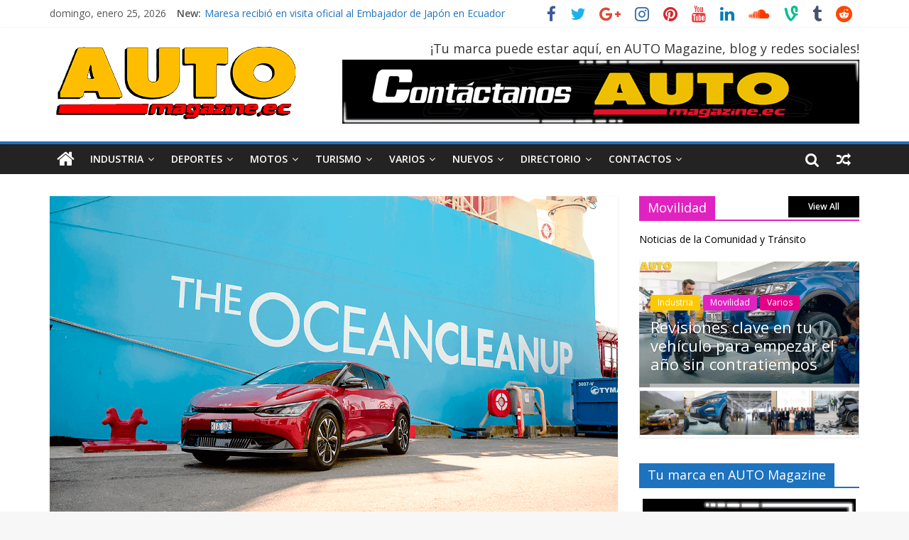

--- FILE ---
content_type: text/html; charset=UTF-8
request_url: https://automagazine.ec/the-ocean-cleanup-socio-de-kia-recoge-55-tn-de-plastico-del-oceano/
body_size: 33561
content:
<!DOCTYPE html>
<html lang="es">
<head>
<meta charset="UTF-8" />
<meta name="viewport" content="width=device-width, initial-scale=1">
<link rel="profile" href="http://gmpg.org/xfn/11" />
<link rel="pingback" href="https://automagazine.ec/xmlrpc.php" />
<link rel="dns-prefetch" href="//cdn.hu-manity.co" />
		<!-- Cookie Compliance -->
		<script type="text/javascript">var huOptions = {"appID":"automagazineec-135d1c1","currentLanguage":"es","blocking":false,"globalCookie":false,"isAdmin":false,"privacyConsent":true,"forms":[]};</script>
		<script type="text/javascript" src="https://cdn.hu-manity.co/hu-banner.min.js"></script><style>
#wpadminbar #wp-admin-bar-wsm_free_top_button .ab-icon:before {
	content: "\f239";
	color: #FF9800;
	top: 3px;
}
</style><meta name='robots' content='index, follow, max-image-preview:large, max-snippet:-1, max-video-preview:-1' />

	<!-- This site is optimized with the Yoast SEO plugin v26.8 - https://yoast.com/product/yoast-seo-wordpress/ -->
	<title>The Ocean Cleanup socio de Kia recoge 55 tn de plástico oceánico | AUTO Magazine</title>
	<meta name="description" content="Kia planea utilizar plástico reciclado, de una carga de 55 tn recuperada recientemente del océano Pacífico, en sus nuevos modelos eléctricos." />
	<link rel="canonical" href="https://automagazine.ec/the-ocean-cleanup-socio-de-kia-recoge-55-tn-de-plastico-del-oceano/" />
	<meta property="og:locale" content="es_ES" />
	<meta property="og:type" content="article" />
	<meta property="og:title" content="The Ocean Cleanup socio de Kia recoge 55 tn de plástico oceánico | AUTO Magazine" />
	<meta property="og:description" content="Kia planea utilizar plástico reciclado, de una carga de 55 tn recuperada recientemente del océano Pacífico, en sus nuevos modelos eléctricos." />
	<meta property="og:url" content="https://automagazine.ec/the-ocean-cleanup-socio-de-kia-recoge-55-tn-de-plastico-del-oceano/" />
	<meta property="og:site_name" content="AUTO Magazine" />
	<meta property="article:publisher" content="https://www.facebook.com/www.automagazine.ec/" />
	<meta property="article:published_time" content="2023-09-30T13:00:00+00:00" />
	<meta property="article:modified_time" content="2023-10-01T06:13:07+00:00" />
	<meta property="og:image" content="https://automagazine.ec/wp-content/uploads/2023/10/KIA-Limpia-Oceanos.png" />
	<meta property="og:image:width" content="800" />
	<meta property="og:image:height" content="445" />
	<meta property="og:image:type" content="image/png" />
	<meta name="author" content="AUTO Magazine" />
	<meta name="twitter:card" content="summary_large_image" />
	<meta name="twitter:creator" content="@AutomagazineEc" />
	<meta name="twitter:site" content="@AutomagazineEc" />
	<meta name="twitter:label1" content="Escrito por" />
	<meta name="twitter:data1" content="AUTO Magazine" />
	<meta name="twitter:label2" content="Tiempo de lectura" />
	<meta name="twitter:data2" content="4 minutos" />
	<script type="application/ld+json" class="yoast-schema-graph">{"@context":"https://schema.org","@graph":[{"@type":"Article","@id":"https://automagazine.ec/the-ocean-cleanup-socio-de-kia-recoge-55-tn-de-plastico-del-oceano/#article","isPartOf":{"@id":"https://automagazine.ec/the-ocean-cleanup-socio-de-kia-recoge-55-tn-de-plastico-del-oceano/"},"author":{"name":"AUTO Magazine","@id":"https://automagazine.ec/#/schema/person/7bef559da07e0767156e328005711f8f"},"headline":"The Ocean Cleanup, socio de Kia, recoge 55 tn de plástico del océano","datePublished":"2023-09-30T13:00:00+00:00","dateModified":"2023-10-01T06:13:07+00:00","mainEntityOfPage":{"@id":"https://automagazine.ec/the-ocean-cleanup-socio-de-kia-recoge-55-tn-de-plastico-del-oceano/"},"wordCount":860,"publisher":{"@id":"https://automagazine.ec/#organization"},"image":{"@id":"https://automagazine.ec/the-ocean-cleanup-socio-de-kia-recoge-55-tn-de-plastico-del-oceano/#primaryimage"},"thumbnailUrl":"https://automagazine.ec/wp-content/uploads/2023/10/KIA-Limpia-Oceanos.png","keywords":["alianza","Auto Magazine","GPGP","industria","Kia","Limpiar Océanos","Medio Ambiente","plásticos","socios","Sostenibilidad","The Ocean Cleanup"],"articleSection":["Industria","Varios"],"inLanguage":"es"},{"@type":"WebPage","@id":"https://automagazine.ec/the-ocean-cleanup-socio-de-kia-recoge-55-tn-de-plastico-del-oceano/","url":"https://automagazine.ec/the-ocean-cleanup-socio-de-kia-recoge-55-tn-de-plastico-del-oceano/","name":"The Ocean Cleanup socio de Kia recoge 55 tn de plástico oceánico | AUTO Magazine","isPartOf":{"@id":"https://automagazine.ec/#website"},"primaryImageOfPage":{"@id":"https://automagazine.ec/the-ocean-cleanup-socio-de-kia-recoge-55-tn-de-plastico-del-oceano/#primaryimage"},"image":{"@id":"https://automagazine.ec/the-ocean-cleanup-socio-de-kia-recoge-55-tn-de-plastico-del-oceano/#primaryimage"},"thumbnailUrl":"https://automagazine.ec/wp-content/uploads/2023/10/KIA-Limpia-Oceanos.png","datePublished":"2023-09-30T13:00:00+00:00","dateModified":"2023-10-01T06:13:07+00:00","description":"Kia planea utilizar plástico reciclado, de una carga de 55 tn recuperada recientemente del océano Pacífico, en sus nuevos modelos eléctricos.","breadcrumb":{"@id":"https://automagazine.ec/the-ocean-cleanup-socio-de-kia-recoge-55-tn-de-plastico-del-oceano/#breadcrumb"},"inLanguage":"es","potentialAction":[{"@type":"ReadAction","target":["https://automagazine.ec/the-ocean-cleanup-socio-de-kia-recoge-55-tn-de-plastico-del-oceano/"]}]},{"@type":"ImageObject","inLanguage":"es","@id":"https://automagazine.ec/the-ocean-cleanup-socio-de-kia-recoge-55-tn-de-plastico-del-oceano/#primaryimage","url":"https://automagazine.ec/wp-content/uploads/2023/10/KIA-Limpia-Oceanos.png","contentUrl":"https://automagazine.ec/wp-content/uploads/2023/10/KIA-Limpia-Oceanos.png","width":800,"height":445},{"@type":"BreadcrumbList","@id":"https://automagazine.ec/the-ocean-cleanup-socio-de-kia-recoge-55-tn-de-plastico-del-oceano/#breadcrumb","itemListElement":[{"@type":"ListItem","position":1,"name":"Portada","item":"https://automagazine.ec/"},{"@type":"ListItem","position":2,"name":"The Ocean Cleanup, socio de Kia, recoge 55 tn de plástico del océano"}]},{"@type":"WebSite","@id":"https://automagazine.ec/#website","url":"https://automagazine.ec/","name":"AUTO Magazine","description":"Revista de la Industria Automotriz, deportes, servicios y afines","publisher":{"@id":"https://automagazine.ec/#organization"},"potentialAction":[{"@type":"SearchAction","target":{"@type":"EntryPoint","urlTemplate":"https://automagazine.ec/?s={search_term_string}"},"query-input":{"@type":"PropertyValueSpecification","valueRequired":true,"valueName":"search_term_string"}}],"inLanguage":"es"},{"@type":"Organization","@id":"https://automagazine.ec/#organization","name":"AUTO Magazine Ecuador","url":"https://automagazine.ec/","logo":{"@type":"ImageObject","inLanguage":"es","@id":"https://automagazine.ec/#/schema/logo/image/","url":"https://automagazine.ec/wp-content/uploads/2022/01/Logo-Velocimetro-AM-Centrado.png","contentUrl":"https://automagazine.ec/wp-content/uploads/2022/01/Logo-Velocimetro-AM-Centrado.png","width":445,"height":445,"caption":"AUTO Magazine Ecuador"},"image":{"@id":"https://automagazine.ec/#/schema/logo/image/"},"sameAs":["https://www.facebook.com/www.automagazine.ec/","https://x.com/AutomagazineEc","https://www.tiktok.com/@automagazine.ec","https://www.linkedin.com/in/automagazineecuador/recent-activity/","https://www.instagram.com/automagazine.ec/","https://www.youtube.com/c/AutomagazineEcuador","https://www.threads.net/@automagazine.ec","https://www.pinterest.com/automagazineec/pins/","https://getpocket.com/es/saves","https://www.reddit.com/user/AUTOMagazine","https://flipboard.com/@automagazineecu/auto-magazine-ecuador-697ko5b2y","https://vk.com/automagazineec","https://www.tumblr.com/blog/wwwautomagazineec","https://wwwautomagazineecuador.blogspot.com/?view=magazine"]},{"@type":"Person","@id":"https://automagazine.ec/#/schema/person/7bef559da07e0767156e328005711f8f","name":"AUTO Magazine","image":{"@type":"ImageObject","inLanguage":"es","@id":"https://automagazine.ec/#/schema/person/image/","url":"https://secure.gravatar.com/avatar/e8557cf743c6da0036ef85229cd57ed55b6d62a1d600b7b12b975ebe536c70eb?s=96&d=mm&r=g","contentUrl":"https://secure.gravatar.com/avatar/e8557cf743c6da0036ef85229cd57ed55b6d62a1d600b7b12b975ebe536c70eb?s=96&d=mm&r=g","caption":"AUTO Magazine"},"description":"Desde 2004. Revista de la Industria Automotriz, deportes, servicios y afines","sameAs":["https://automagazine.ec/"]}]}</script>
	<!-- / Yoast SEO plugin. -->


<link rel='dns-prefetch' href='//fonts.googleapis.com' />
<link rel="alternate" type="application/rss+xml" title="AUTO Magazine &raquo; Feed" href="https://automagazine.ec/feed/" />
<link rel="alternate" type="application/rss+xml" title="AUTO Magazine &raquo; Feed de los comentarios" href="https://automagazine.ec/comments/feed/" />
<link rel="alternate" title="oEmbed (JSON)" type="application/json+oembed" href="https://automagazine.ec/wp-json/oembed/1.0/embed?url=https%3A%2F%2Fautomagazine.ec%2Fthe-ocean-cleanup-socio-de-kia-recoge-55-tn-de-plastico-del-oceano%2F" />
<link rel="alternate" title="oEmbed (XML)" type="text/xml+oembed" href="https://automagazine.ec/wp-json/oembed/1.0/embed?url=https%3A%2F%2Fautomagazine.ec%2Fthe-ocean-cleanup-socio-de-kia-recoge-55-tn-de-plastico-del-oceano%2F&#038;format=xml" />
<style id='wp-img-auto-sizes-contain-inline-css' type='text/css'>
img:is([sizes=auto i],[sizes^="auto," i]){contain-intrinsic-size:3000px 1500px}
/*# sourceURL=wp-img-auto-sizes-contain-inline-css */
</style>
<style id='wp-emoji-styles-inline-css' type='text/css'>

	img.wp-smiley, img.emoji {
		display: inline !important;
		border: none !important;
		box-shadow: none !important;
		height: 1em !important;
		width: 1em !important;
		margin: 0 0.07em !important;
		vertical-align: -0.1em !important;
		background: none !important;
		padding: 0 !important;
	}
/*# sourceURL=wp-emoji-styles-inline-css */
</style>
<style id='wp-block-library-inline-css' type='text/css'>
:root{--wp-block-synced-color:#7a00df;--wp-block-synced-color--rgb:122,0,223;--wp-bound-block-color:var(--wp-block-synced-color);--wp-editor-canvas-background:#ddd;--wp-admin-theme-color:#007cba;--wp-admin-theme-color--rgb:0,124,186;--wp-admin-theme-color-darker-10:#006ba1;--wp-admin-theme-color-darker-10--rgb:0,107,160.5;--wp-admin-theme-color-darker-20:#005a87;--wp-admin-theme-color-darker-20--rgb:0,90,135;--wp-admin-border-width-focus:2px}@media (min-resolution:192dpi){:root{--wp-admin-border-width-focus:1.5px}}.wp-element-button{cursor:pointer}:root .has-very-light-gray-background-color{background-color:#eee}:root .has-very-dark-gray-background-color{background-color:#313131}:root .has-very-light-gray-color{color:#eee}:root .has-very-dark-gray-color{color:#313131}:root .has-vivid-green-cyan-to-vivid-cyan-blue-gradient-background{background:linear-gradient(135deg,#00d084,#0693e3)}:root .has-purple-crush-gradient-background{background:linear-gradient(135deg,#34e2e4,#4721fb 50%,#ab1dfe)}:root .has-hazy-dawn-gradient-background{background:linear-gradient(135deg,#faaca8,#dad0ec)}:root .has-subdued-olive-gradient-background{background:linear-gradient(135deg,#fafae1,#67a671)}:root .has-atomic-cream-gradient-background{background:linear-gradient(135deg,#fdd79a,#004a59)}:root .has-nightshade-gradient-background{background:linear-gradient(135deg,#330968,#31cdcf)}:root .has-midnight-gradient-background{background:linear-gradient(135deg,#020381,#2874fc)}:root{--wp--preset--font-size--normal:16px;--wp--preset--font-size--huge:42px}.has-regular-font-size{font-size:1em}.has-larger-font-size{font-size:2.625em}.has-normal-font-size{font-size:var(--wp--preset--font-size--normal)}.has-huge-font-size{font-size:var(--wp--preset--font-size--huge)}.has-text-align-center{text-align:center}.has-text-align-left{text-align:left}.has-text-align-right{text-align:right}.has-fit-text{white-space:nowrap!important}#end-resizable-editor-section{display:none}.aligncenter{clear:both}.items-justified-left{justify-content:flex-start}.items-justified-center{justify-content:center}.items-justified-right{justify-content:flex-end}.items-justified-space-between{justify-content:space-between}.screen-reader-text{border:0;clip-path:inset(50%);height:1px;margin:-1px;overflow:hidden;padding:0;position:absolute;width:1px;word-wrap:normal!important}.screen-reader-text:focus{background-color:#ddd;clip-path:none;color:#444;display:block;font-size:1em;height:auto;left:5px;line-height:normal;padding:15px 23px 14px;text-decoration:none;top:5px;width:auto;z-index:100000}html :where(.has-border-color){border-style:solid}html :where([style*=border-top-color]){border-top-style:solid}html :where([style*=border-right-color]){border-right-style:solid}html :where([style*=border-bottom-color]){border-bottom-style:solid}html :where([style*=border-left-color]){border-left-style:solid}html :where([style*=border-width]){border-style:solid}html :where([style*=border-top-width]){border-top-style:solid}html :where([style*=border-right-width]){border-right-style:solid}html :where([style*=border-bottom-width]){border-bottom-style:solid}html :where([style*=border-left-width]){border-left-style:solid}html :where(img[class*=wp-image-]){height:auto;max-width:100%}:where(figure){margin:0 0 1em}html :where(.is-position-sticky){--wp-admin--admin-bar--position-offset:var(--wp-admin--admin-bar--height,0px)}@media screen and (max-width:600px){html :where(.is-position-sticky){--wp-admin--admin-bar--position-offset:0px}}

/*# sourceURL=wp-block-library-inline-css */
</style><style id='wp-block-button-inline-css' type='text/css'>
.wp-block-button__link{align-content:center;box-sizing:border-box;cursor:pointer;display:inline-block;height:100%;text-align:center;word-break:break-word}.wp-block-button__link.aligncenter{text-align:center}.wp-block-button__link.alignright{text-align:right}:where(.wp-block-button__link){border-radius:9999px;box-shadow:none;padding:calc(.667em + 2px) calc(1.333em + 2px);text-decoration:none}.wp-block-button[style*=text-decoration] .wp-block-button__link{text-decoration:inherit}.wp-block-buttons>.wp-block-button.has-custom-width{max-width:none}.wp-block-buttons>.wp-block-button.has-custom-width .wp-block-button__link{width:100%}.wp-block-buttons>.wp-block-button.has-custom-font-size .wp-block-button__link{font-size:inherit}.wp-block-buttons>.wp-block-button.wp-block-button__width-25{width:calc(25% - var(--wp--style--block-gap, .5em)*.75)}.wp-block-buttons>.wp-block-button.wp-block-button__width-50{width:calc(50% - var(--wp--style--block-gap, .5em)*.5)}.wp-block-buttons>.wp-block-button.wp-block-button__width-75{width:calc(75% - var(--wp--style--block-gap, .5em)*.25)}.wp-block-buttons>.wp-block-button.wp-block-button__width-100{flex-basis:100%;width:100%}.wp-block-buttons.is-vertical>.wp-block-button.wp-block-button__width-25{width:25%}.wp-block-buttons.is-vertical>.wp-block-button.wp-block-button__width-50{width:50%}.wp-block-buttons.is-vertical>.wp-block-button.wp-block-button__width-75{width:75%}.wp-block-button.is-style-squared,.wp-block-button__link.wp-block-button.is-style-squared{border-radius:0}.wp-block-button.no-border-radius,.wp-block-button__link.no-border-radius{border-radius:0!important}:root :where(.wp-block-button .wp-block-button__link.is-style-outline),:root :where(.wp-block-button.is-style-outline>.wp-block-button__link){border:2px solid;padding:.667em 1.333em}:root :where(.wp-block-button .wp-block-button__link.is-style-outline:not(.has-text-color)),:root :where(.wp-block-button.is-style-outline>.wp-block-button__link:not(.has-text-color)){color:currentColor}:root :where(.wp-block-button .wp-block-button__link.is-style-outline:not(.has-background)),:root :where(.wp-block-button.is-style-outline>.wp-block-button__link:not(.has-background)){background-color:initial;background-image:none}
/*# sourceURL=https://automagazine.ec/wp-includes/blocks/button/style.min.css */
</style>
<style id='global-styles-inline-css' type='text/css'>
:root{--wp--preset--aspect-ratio--square: 1;--wp--preset--aspect-ratio--4-3: 4/3;--wp--preset--aspect-ratio--3-4: 3/4;--wp--preset--aspect-ratio--3-2: 3/2;--wp--preset--aspect-ratio--2-3: 2/3;--wp--preset--aspect-ratio--16-9: 16/9;--wp--preset--aspect-ratio--9-16: 9/16;--wp--preset--color--black: #000000;--wp--preset--color--cyan-bluish-gray: #abb8c3;--wp--preset--color--white: #ffffff;--wp--preset--color--pale-pink: #f78da7;--wp--preset--color--vivid-red: #cf2e2e;--wp--preset--color--luminous-vivid-orange: #ff6900;--wp--preset--color--luminous-vivid-amber: #fcb900;--wp--preset--color--light-green-cyan: #7bdcb5;--wp--preset--color--vivid-green-cyan: #00d084;--wp--preset--color--pale-cyan-blue: #8ed1fc;--wp--preset--color--vivid-cyan-blue: #0693e3;--wp--preset--color--vivid-purple: #9b51e0;--wp--preset--gradient--vivid-cyan-blue-to-vivid-purple: linear-gradient(135deg,rgb(6,147,227) 0%,rgb(155,81,224) 100%);--wp--preset--gradient--light-green-cyan-to-vivid-green-cyan: linear-gradient(135deg,rgb(122,220,180) 0%,rgb(0,208,130) 100%);--wp--preset--gradient--luminous-vivid-amber-to-luminous-vivid-orange: linear-gradient(135deg,rgb(252,185,0) 0%,rgb(255,105,0) 100%);--wp--preset--gradient--luminous-vivid-orange-to-vivid-red: linear-gradient(135deg,rgb(255,105,0) 0%,rgb(207,46,46) 100%);--wp--preset--gradient--very-light-gray-to-cyan-bluish-gray: linear-gradient(135deg,rgb(238,238,238) 0%,rgb(169,184,195) 100%);--wp--preset--gradient--cool-to-warm-spectrum: linear-gradient(135deg,rgb(74,234,220) 0%,rgb(151,120,209) 20%,rgb(207,42,186) 40%,rgb(238,44,130) 60%,rgb(251,105,98) 80%,rgb(254,248,76) 100%);--wp--preset--gradient--blush-light-purple: linear-gradient(135deg,rgb(255,206,236) 0%,rgb(152,150,240) 100%);--wp--preset--gradient--blush-bordeaux: linear-gradient(135deg,rgb(254,205,165) 0%,rgb(254,45,45) 50%,rgb(107,0,62) 100%);--wp--preset--gradient--luminous-dusk: linear-gradient(135deg,rgb(255,203,112) 0%,rgb(199,81,192) 50%,rgb(65,88,208) 100%);--wp--preset--gradient--pale-ocean: linear-gradient(135deg,rgb(255,245,203) 0%,rgb(182,227,212) 50%,rgb(51,167,181) 100%);--wp--preset--gradient--electric-grass: linear-gradient(135deg,rgb(202,248,128) 0%,rgb(113,206,126) 100%);--wp--preset--gradient--midnight: linear-gradient(135deg,rgb(2,3,129) 0%,rgb(40,116,252) 100%);--wp--preset--font-size--small: 13px;--wp--preset--font-size--medium: 20px;--wp--preset--font-size--large: 36px;--wp--preset--font-size--x-large: 42px;--wp--preset--spacing--20: 0.44rem;--wp--preset--spacing--30: 0.67rem;--wp--preset--spacing--40: 1rem;--wp--preset--spacing--50: 1.5rem;--wp--preset--spacing--60: 2.25rem;--wp--preset--spacing--70: 3.38rem;--wp--preset--spacing--80: 5.06rem;--wp--preset--shadow--natural: 6px 6px 9px rgba(0, 0, 0, 0.2);--wp--preset--shadow--deep: 12px 12px 50px rgba(0, 0, 0, 0.4);--wp--preset--shadow--sharp: 6px 6px 0px rgba(0, 0, 0, 0.2);--wp--preset--shadow--outlined: 6px 6px 0px -3px rgb(255, 255, 255), 6px 6px rgb(0, 0, 0);--wp--preset--shadow--crisp: 6px 6px 0px rgb(0, 0, 0);}:where(.is-layout-flex){gap: 0.5em;}:where(.is-layout-grid){gap: 0.5em;}body .is-layout-flex{display: flex;}.is-layout-flex{flex-wrap: wrap;align-items: center;}.is-layout-flex > :is(*, div){margin: 0;}body .is-layout-grid{display: grid;}.is-layout-grid > :is(*, div){margin: 0;}:where(.wp-block-columns.is-layout-flex){gap: 2em;}:where(.wp-block-columns.is-layout-grid){gap: 2em;}:where(.wp-block-post-template.is-layout-flex){gap: 1.25em;}:where(.wp-block-post-template.is-layout-grid){gap: 1.25em;}.has-black-color{color: var(--wp--preset--color--black) !important;}.has-cyan-bluish-gray-color{color: var(--wp--preset--color--cyan-bluish-gray) !important;}.has-white-color{color: var(--wp--preset--color--white) !important;}.has-pale-pink-color{color: var(--wp--preset--color--pale-pink) !important;}.has-vivid-red-color{color: var(--wp--preset--color--vivid-red) !important;}.has-luminous-vivid-orange-color{color: var(--wp--preset--color--luminous-vivid-orange) !important;}.has-luminous-vivid-amber-color{color: var(--wp--preset--color--luminous-vivid-amber) !important;}.has-light-green-cyan-color{color: var(--wp--preset--color--light-green-cyan) !important;}.has-vivid-green-cyan-color{color: var(--wp--preset--color--vivid-green-cyan) !important;}.has-pale-cyan-blue-color{color: var(--wp--preset--color--pale-cyan-blue) !important;}.has-vivid-cyan-blue-color{color: var(--wp--preset--color--vivid-cyan-blue) !important;}.has-vivid-purple-color{color: var(--wp--preset--color--vivid-purple) !important;}.has-black-background-color{background-color: var(--wp--preset--color--black) !important;}.has-cyan-bluish-gray-background-color{background-color: var(--wp--preset--color--cyan-bluish-gray) !important;}.has-white-background-color{background-color: var(--wp--preset--color--white) !important;}.has-pale-pink-background-color{background-color: var(--wp--preset--color--pale-pink) !important;}.has-vivid-red-background-color{background-color: var(--wp--preset--color--vivid-red) !important;}.has-luminous-vivid-orange-background-color{background-color: var(--wp--preset--color--luminous-vivid-orange) !important;}.has-luminous-vivid-amber-background-color{background-color: var(--wp--preset--color--luminous-vivid-amber) !important;}.has-light-green-cyan-background-color{background-color: var(--wp--preset--color--light-green-cyan) !important;}.has-vivid-green-cyan-background-color{background-color: var(--wp--preset--color--vivid-green-cyan) !important;}.has-pale-cyan-blue-background-color{background-color: var(--wp--preset--color--pale-cyan-blue) !important;}.has-vivid-cyan-blue-background-color{background-color: var(--wp--preset--color--vivid-cyan-blue) !important;}.has-vivid-purple-background-color{background-color: var(--wp--preset--color--vivid-purple) !important;}.has-black-border-color{border-color: var(--wp--preset--color--black) !important;}.has-cyan-bluish-gray-border-color{border-color: var(--wp--preset--color--cyan-bluish-gray) !important;}.has-white-border-color{border-color: var(--wp--preset--color--white) !important;}.has-pale-pink-border-color{border-color: var(--wp--preset--color--pale-pink) !important;}.has-vivid-red-border-color{border-color: var(--wp--preset--color--vivid-red) !important;}.has-luminous-vivid-orange-border-color{border-color: var(--wp--preset--color--luminous-vivid-orange) !important;}.has-luminous-vivid-amber-border-color{border-color: var(--wp--preset--color--luminous-vivid-amber) !important;}.has-light-green-cyan-border-color{border-color: var(--wp--preset--color--light-green-cyan) !important;}.has-vivid-green-cyan-border-color{border-color: var(--wp--preset--color--vivid-green-cyan) !important;}.has-pale-cyan-blue-border-color{border-color: var(--wp--preset--color--pale-cyan-blue) !important;}.has-vivid-cyan-blue-border-color{border-color: var(--wp--preset--color--vivid-cyan-blue) !important;}.has-vivid-purple-border-color{border-color: var(--wp--preset--color--vivid-purple) !important;}.has-vivid-cyan-blue-to-vivid-purple-gradient-background{background: var(--wp--preset--gradient--vivid-cyan-blue-to-vivid-purple) !important;}.has-light-green-cyan-to-vivid-green-cyan-gradient-background{background: var(--wp--preset--gradient--light-green-cyan-to-vivid-green-cyan) !important;}.has-luminous-vivid-amber-to-luminous-vivid-orange-gradient-background{background: var(--wp--preset--gradient--luminous-vivid-amber-to-luminous-vivid-orange) !important;}.has-luminous-vivid-orange-to-vivid-red-gradient-background{background: var(--wp--preset--gradient--luminous-vivid-orange-to-vivid-red) !important;}.has-very-light-gray-to-cyan-bluish-gray-gradient-background{background: var(--wp--preset--gradient--very-light-gray-to-cyan-bluish-gray) !important;}.has-cool-to-warm-spectrum-gradient-background{background: var(--wp--preset--gradient--cool-to-warm-spectrum) !important;}.has-blush-light-purple-gradient-background{background: var(--wp--preset--gradient--blush-light-purple) !important;}.has-blush-bordeaux-gradient-background{background: var(--wp--preset--gradient--blush-bordeaux) !important;}.has-luminous-dusk-gradient-background{background: var(--wp--preset--gradient--luminous-dusk) !important;}.has-pale-ocean-gradient-background{background: var(--wp--preset--gradient--pale-ocean) !important;}.has-electric-grass-gradient-background{background: var(--wp--preset--gradient--electric-grass) !important;}.has-midnight-gradient-background{background: var(--wp--preset--gradient--midnight) !important;}.has-small-font-size{font-size: var(--wp--preset--font-size--small) !important;}.has-medium-font-size{font-size: var(--wp--preset--font-size--medium) !important;}.has-large-font-size{font-size: var(--wp--preset--font-size--large) !important;}.has-x-large-font-size{font-size: var(--wp--preset--font-size--x-large) !important;}
/*# sourceURL=global-styles-inline-css */
</style>

<style id='classic-theme-styles-inline-css' type='text/css'>
/*! This file is auto-generated */
.wp-block-button__link{color:#fff;background-color:#32373c;border-radius:9999px;box-shadow:none;text-decoration:none;padding:calc(.667em + 2px) calc(1.333em + 2px);font-size:1.125em}.wp-block-file__button{background:#32373c;color:#fff;text-decoration:none}
/*# sourceURL=/wp-includes/css/classic-themes.min.css */
</style>
<link rel='stylesheet' id='wsm-style-css' href='https://automagazine.ec/wp-content/plugins/wp-stats-manager/css/style.css?ver=1.2' type='text/css' media='all' />
<link rel='stylesheet' id='colormag_style-css' href='https://automagazine.ec/wp-content/themes/colormag-pro/style.css?ver=6.9' type='text/css' media='all' />
<link rel='stylesheet' id='colormag_googlefonts-css' href='//fonts.googleapis.com/css?family=Open+Sans%3A400%2C600%7COpen+Sans&#038;ver=6.9' type='text/css' media='all' />
<link rel='stylesheet' id='colormag-featured-image-popup-css-css' href='https://automagazine.ec/wp-content/themes/colormag-pro/js/magnific-popup/magnific-popup.min.css?ver=20150310' type='text/css' media='all' />
<link rel='stylesheet' id='colormag-fontawesome-css' href='https://automagazine.ec/wp-content/themes/colormag-pro/fontawesome/css/font-awesome.min.css?ver=4.7.0' type='text/css' media='all' />
<script type="text/javascript" src="https://automagazine.ec/wp-includes/js/jquery/jquery.min.js?ver=3.7.1" id="jquery-core-js"></script>
<script type="text/javascript" src="https://automagazine.ec/wp-includes/js/jquery/jquery-migrate.min.js?ver=3.4.1" id="jquery-migrate-js"></script>
<script type="text/javascript" id="colormag-loadmore-js-extra">
/* <![CDATA[ */
var colormag_script_vars = {"no_more_posts":"No more post"};
//# sourceURL=colormag-loadmore-js-extra
/* ]]> */
</script>
<script type="text/javascript" src="https://automagazine.ec/wp-content/themes/colormag-pro/js/loadmore.min.js?ver=6.9" id="colormag-loadmore-js"></script>
<link rel="https://api.w.org/" href="https://automagazine.ec/wp-json/" /><link rel="alternate" title="JSON" type="application/json" href="https://automagazine.ec/wp-json/wp/v2/posts/44907" /><link rel="EditURI" type="application/rsd+xml" title="RSD" href="https://automagazine.ec/xmlrpc.php?rsd" />
<meta name="generator" content="WordPress 6.9" />
<link rel='shortlink' href='https://automagazine.ec/?p=44907' />

        <!-- Wordpress Stats Manager -->
        <script type="text/javascript">
            var _wsm = _wsm || [];
            _wsm.push(['trackPageView']);
            _wsm.push(['enableLinkTracking']);
            _wsm.push(['enableHeartBeatTimer']);
            (function() {
                var u = "https://automagazine.ec/wp-content/plugins/wp-stats-manager/";
                _wsm.push(['setUrlReferrer', ""]);
                _wsm.push(['setTrackerUrl', "https://automagazine.ec/?wmcAction=wmcTrack"]);
                _wsm.push(['setSiteId', "1"]);
                _wsm.push(['setPageId', "44907"]);
                _wsm.push(['setWpUserId', "0"]);
                var d = document,
                    g = d.createElement('script'),
                    s = d.getElementsByTagName('script')[0];
                g.type = 'text/javascript';
                g.async = true;
                g.defer = true;
                g.src = u + 'js/wsm_new.js';
                s.parentNode.insertBefore(g, s);
            })();
        </script>
        <!-- End Wordpress Stats Manager Code -->
<!-- AUTO Magazine Internal Styles --><style type="text/css"> .colormag-button,blockquote,button,input[type=reset],input[type=button],input[type=submit]{background-color:#1e73be}a{color:#1e73be}#site-navigation{border-top:4px solid #1e73be}.home-icon.front_page_on,.main-navigation a:hover,.main-navigation ul li ul li a:hover,.main-navigation ul li ul li:hover>a,.main-navigation ul li.current-menu-ancestor>a,.main-navigation ul li.current-menu-item ul li a:hover,.main-navigation ul li.current-menu-item>a,.main-navigation ul li.current_page_ancestor>a,.main-navigation ul li.current_page_item>a,.main-navigation ul li:hover>a,.main-small-navigation li a:hover,.site-header .menu-toggle:hover{background-color:#1e73be}.main-small-navigation .current-menu-item>a,.main-small-navigation .current_page_item>a{background:#1e73be}#main .breaking-news-latest,.fa.search-top:hover{background-color:#1e73be}.byline a:hover,.comments a:hover,.edit-link a:hover,.posted-on a:hover,.social-links i.fa:hover,.tag-links a:hover{color:#1e73be}.widget_featured_posts .article-content .above-entry-meta .cat-links a{background-color:#1e73be}.widget_featured_posts .article-content .entry-title a:hover{color:#1e73be}.widget_featured_posts .widget-title{border-bottom:2px solid #1e73be}.widget_featured_posts .widget-title span,.widget_featured_slider .slide-content .above-entry-meta .cat-links a{background-color:#1e73be}.widget_featured_slider .slide-content .below-entry-meta .byline a:hover,.widget_featured_slider .slide-content .below-entry-meta .comments a:hover,.widget_featured_slider .slide-content .below-entry-meta .posted-on a:hover,.widget_featured_slider .slide-content .entry-title a:hover{color:#1e73be}.widget_highlighted_posts .article-content .above-entry-meta .cat-links a{background-color:#1e73be}.widget_block_picture_news.widget_featured_posts .article-content .entry-title a:hover,.widget_highlighted_posts .article-content .below-entry-meta .byline a:hover,.widget_highlighted_posts .article-content .below-entry-meta .comments a:hover,.widget_highlighted_posts .article-content .below-entry-meta .posted-on a:hover,.widget_highlighted_posts .article-content .entry-title a:hover{color:#1e73be}.category-slide-next,.category-slide-prev,.slide-next,.slide-prev,.tabbed-widget ul li{background-color:#1e73be}i.fa-arrow-up, i.fa-arrow-down{color:#1e73be}#secondary .widget-title{border-bottom:2px solid #1e73be}#content .wp-pagenavi .current,#content .wp-pagenavi a:hover,#secondary .widget-title span{background-color:#1e73be}#site-title a{color:#1e73be}.page-header .page-title{border-bottom:2px solid #1e73be}#content .post .article-content .above-entry-meta .cat-links a,.page-header .page-title span{background-color:#1e73be}#content .post .article-content .entry-title a:hover,.entry-meta .byline i,.entry-meta .cat-links i,.entry-meta a,.post .entry-title a:hover,.search .entry-title a:hover{color:#1e73be}.entry-meta .post-format i{background-color:#1e73be}.entry-meta .comments-link a:hover,.entry-meta .edit-link a:hover,.entry-meta .posted-on a:hover,.entry-meta .tag-links a:hover,.single #content .tags a:hover{color:#1e73be}.format-link .entry-content a,.more-link{background-color:#1e73be}.count,.next a:hover,.previous a:hover,.related-posts-main-title .fa,.single-related-posts .article-content .entry-title a:hover{color:#1e73be}.pagination a span:hover{color:#1e73be;border-color:#1e73be}.pagination span{background-color:#1e73be}#content .comments-area a.comment-edit-link:hover,#content .comments-area a.comment-permalink:hover,#content .comments-area article header cite a:hover,.comments-area .comment-author-link a:hover{color:#1e73be}.comments-area .comment-author-link span{background-color:#1e73be}.comment .comment-reply-link:hover,.nav-next a,.nav-previous a{color:#1e73be}.footer-widgets-area .widget-title{border-bottom:2px solid #1e73be}.footer-widgets-area .widget-title span{background-color:#1e73be}#colophon .footer-menu ul li a:hover,.footer-widgets-area a:hover,a#scroll-up i{color:#1e73be}.advertisement_above_footer .widget-title{border-bottom:2px solid #1e73be}.advertisement_above_footer .widget-title span{background-color:#1e73be}.sub-toggle{background:#1e73be}.main-small-navigation li.current-menu-item > .sub-toggle i {color:#1e73be}.error{background:#1e73be}.num-404{color:#1e73be},#primary .widget-title{border-bottom: 2px solid #1e73be},#primary .widget-title span{background-color:#1e73be} #site-title a { font-size: 30px; } h1 { font-size: 34px; } h2 { font-size: 30px; } h3 { font-size: 30px; } #content .post .article-content .entry-title { font-size: 30px; } #site-title a { color: #dd3333; } #site-description { color: #9b9b9b; } .main-navigation a:hover, .main-navigation ul li.current-menu-item a, .main-navigation ul li.current_page_ancestor a, .main-navigation ul li.current-menu-ancestor a, .main-navigation ul li.current_page_item a, .main-navigation ul li:hover > a, .main-navigation ul li ul li a:hover, .main-navigation ul li ul li:hover > a, .main-navigation ul li.current-menu-item ul li a:hover { color: #000000; } body, button, input, select, textarea { color: #000000; } .footer-widgets-area, .footer-widgets-area p { color: #bfbfbf; } .footer-socket-wrapper .copyright { color: #f7f7f7; } #colophon .footer-menu ul li a { color: #e2e2e2; } .footer-socket-wrapper { background-color: #548bbf; } .below-entry-meta .byline{display:none;} .below-entry-meta .comments{display:none;}</style>
		<style type="text/css" id="custom-background-css">
body.custom-background { background-color: #f7f7f7; }
</style>
	<link rel="icon" href="https://automagazine.ec/wp-content/uploads/2018/08/cropped-Icono-AM.EC-0-1-150x150.gif" sizes="32x32" />
<link rel="icon" href="https://automagazine.ec/wp-content/uploads/2018/08/cropped-Icono-AM.EC-0-1-300x300.gif" sizes="192x192" />
<link rel="apple-touch-icon" href="https://automagazine.ec/wp-content/uploads/2018/08/cropped-Icono-AM.EC-0-1-300x300.gif" />
<meta name="msapplication-TileImage" content="https://automagazine.ec/wp-content/uploads/2018/08/cropped-Icono-AM.EC-0-1-300x300.gif" />
</head>

<body class="wp-singular post-template-default single single-post postid-44907 single-format-standard custom-background wp-custom-logo wp-theme-colormag-pro cookies-not-set  wide">
<div id="page" class="hfeed site">
		<header id="masthead" class="site-header clearfix">
		<div id="header-text-nav-container" class="clearfix">
							<div class="news-bar">
					<div class="inner-wrap clearfix">
							<div class="date-in-header">
		domingo, enero 25, 2026	</div>

							<div class="breaking-news">
		<strong class="breaking-news-latest">
			New:		</strong>
		<ul class="newsticker">
							<li>
					<a href="https://automagazine.ec/ambacar-lanza-la-nueva-wingle-7-desde-ciauto-tras-un-ano-record/" title="Ambacar lanza la nueva WINGLE 7 desde CIAUTO tras un año récord">Ambacar lanza la nueva WINGLE 7 desde CIAUTO tras un año récord</a>
				</li>
							<li>
					<a href="https://automagazine.ec/general-motors-sudamerica-ya-tiene-nuevo-presidente-regional/" title="General Motors Sudamérica ya tiene nuevo presidente regional">General Motors Sudamérica ya tiene nuevo presidente regional</a>
				</li>
							<li>
					<a href="https://automagazine.ec/proauto-conecta-la-pasion-por-el-futbol-con-la-experiencia-chevrolet/" title="Proauto conecta la pasión por el fútbol con la experiencia Chevrolet">Proauto conecta la pasión por el fútbol con la experiencia Chevrolet</a>
				</li>
							<li>
					<a href="https://automagazine.ec/ituran-con-seguro-llega-a-ecuador-y-transforma-la-seguridad-vehicular/" title="‘Ituran con Seguro’ llega a Ecuador y transforma la seguridad vehicular">‘Ituran con Seguro’ llega a Ecuador y transforma la seguridad vehicular</a>
				</li>
							<li>
					<a href="https://automagazine.ec/maresa-recibio-en-visita-oficial-al-embajador-de-japon-en-ecuador/" title="Maresa recibió en visita oficial al Embajador de Japón en Ecuador">Maresa recibió en visita oficial al Embajador de Japón en Ecuador</a>
				</li>
					</ul>
	</div>
	
						
		<div class="social-links clearfix">
		<ul>
		<li><a href="https://www.facebook.com/www.automagazine.ec/" target="_blank"><i class="fa fa-facebook"></i></a></li><li><a href="https://twitter.com/AutomagazineEc" target="_blank"><i class="fa fa-twitter"></i></a></li><li><a href="https://wwwautomagazineecuador.blogspot.com/?view=magazine" target="_blank"><i class="fa fa-google-plus"></i></a></li><li><a href="https://www.instagram.com/automagazine.ec/" target="_blank"><i class="fa fa-instagram"></i></a></li><li><a href="https://www.pinterest.com/automagazineec/pins/" target="_blank"><i class="fa fa-pinterest"></i></a></li><li><a href="https://www.youtube.com/channel/UCAyhOR9dxpBaRVlTuEGSHvg" target="_blank"><i class="fa fa-youtube"></i></a></li><li><a href="https://www.linkedin.com/in/automagazineecuador/detail/recent-activity/" target="_blank"><i class="fa fa-linkedin"></i></a></li><li><a href="https://soundcloud.com/user-719316597" target="_blank"><i class="fa fa-soundcloud"></i></a></li><li><a href="https://www.threads.net/@automagazine.ec" target="_blank"><i class="fa fa-vine"></i></a></li><li><a href="https://www.tiktok.com/@automagazine.ec" target="_blank"><i class="fa fa-tumblr"></i></a></li><li><a href="https://www.reddit.com/user/AUTOMagazine/" target="_blank"><i class="fa fa-reddit"></i></a></li>				</ul>
	</div><!-- .social-links -->
						</div>
				</div>
			
			
			<div class="inner-wrap">

				<div id="header-text-nav-wrap" class="clearfix">
					<div id="header-left-section">
													<div id="header-logo-image">
								
								<a href="https://automagazine.ec/" class="custom-logo-link" rel="home"><img width="350" height="111" src="https://automagazine.ec/wp-content/uploads/2024/08/cropped-350x111-Cabecera-AM-FINAL.png" class="custom-logo" alt="AUTO Magazine" decoding="async" srcset="https://automagazine.ec/wp-content/uploads/2024/08/cropped-350x111-Cabecera-AM-FINAL.png 350w, https://automagazine.ec/wp-content/uploads/2024/08/cropped-350x111-Cabecera-AM-FINAL-300x95.png 300w" sizes="(max-width: 350px) 100vw, 350px" /></a>							</div><!-- #header-logo-image -->
												<div id="header-text" class="screen-reader-text">
															<h3 id="site-title">
									<a href="https://automagazine.ec/" title="AUTO Magazine" rel="home">AUTO Magazine</a>
								</h3>
																						<p id="site-description">Revista de la Industria Automotriz, deportes, servicios y afines</p>
							<!-- #site-description -->
						</div><!-- #header-text -->
					</div><!-- #header-left-section -->
					<div id="header-right-section">
												<div id="header-right-sidebar" class="clearfix">
						<aside id="colormag_728x90_advertisement_widget-82" class="widget widget_728x90_advertisement clearfix">
		<div class="advertisement_728x90">
										<div class="advertisement-title">
					<h3 class="widget-title">¡Tu marca puede estar aquí, en AUTO Magazine, blog y redes sociales!</h3>				</div>
			<div class="advertisement-content"><a href="https://automagazine.ec/contactos/" class="single_ad_728x90" target="_blank" rel="nofollow">
												<img src="https://automagazine.ec/wp-content/uploads/2022/05/Banner-1-728x90-f.gif" width="728" height="90">
									</a></div>		</div>
		</aside>						</div>
											</div><!-- #header-right-section -->

				</div><!-- #header-text-nav-wrap -->

			</div><!-- .inner-wrap -->

			
							<nav id="site-navigation" class="main-navigation clearfix" role="navigation">
					<div class="inner-wrap clearfix">
													<div class="home-icon">
								<a href="https://automagazine.ec/" title="AUTO Magazine"><i class="fa fa-home"></i></a>
							</div>
													<h4 class="menu-toggle"></h4>
						<div class="menu-primary-container"><ul id="menu-superior" class="menu"><li id="menu-item-178" class="menu-item menu-item-type-taxonomy menu-item-object-category current-post-ancestor current-menu-parent current-post-parent menu-item-has-children menu-item-178"><a href="https://automagazine.ec/category/industria/">Industria</a>
<ul class="sub-menu">
	<li id="menu-item-469" class="menu-item menu-item-type-taxonomy menu-item-object-category menu-item-469"><a href="https://automagazine.ec/category/industria/electricos/">Eléctricos</a></li>
	<li id="menu-item-484" class="menu-item menu-item-type-taxonomy menu-item-object-category menu-item-484"><a href="https://automagazine.ec/category/hibridos/">Híbridos</a></li>
	<li id="menu-item-529" class="menu-item menu-item-type-taxonomy menu-item-object-category menu-item-has-children menu-item-529"><a href="https://automagazine.ec/category/pesados/">Pesados</a>
	<ul class="sub-menu">
		<li id="menu-item-470" class="menu-item menu-item-type-taxonomy menu-item-object-category menu-item-470"><a href="https://automagazine.ec/category/industria/transporte/">Transporte</a></li>
		<li id="menu-item-546" class="menu-item menu-item-type-taxonomy menu-item-object-category menu-item-546"><a href="https://automagazine.ec/category/camiones/">Camiones</a></li>
	</ul>
</li>
</ul>
</li>
<li id="menu-item-181" class="menu-item menu-item-type-taxonomy menu-item-object-category menu-item-has-children menu-item-181"><a href="https://automagazine.ec/category/deportes/">Deportes</a>
<ul class="sub-menu">
	<li id="menu-item-23911" class="menu-item menu-item-type-taxonomy menu-item-object-category menu-item-23911"><a href="https://automagazine.ec/category/formula-1/">Fórmula 1</a></li>
	<li id="menu-item-185" class="menu-item menu-item-type-taxonomy menu-item-object-category menu-item-185"><a href="https://automagazine.ec/category/rally/">Rally</a></li>
	<li id="menu-item-476" class="menu-item menu-item-type-taxonomy menu-item-object-category menu-item-476"><a href="https://automagazine.ec/category/pista/">Pista</a></li>
	<li id="menu-item-297" class="menu-item menu-item-type-taxonomy menu-item-object-category menu-item-297"><a href="https://automagazine.ec/category/4x4/">4&#215;4</a></li>
	<li id="menu-item-74" class="menu-item menu-item-type-taxonomy menu-item-object-category menu-item-74"><a href="https://automagazine.ec/category/karting/">Karting</a></li>
	<li id="menu-item-182" class="menu-item menu-item-type-taxonomy menu-item-object-category menu-item-182"><a href="https://automagazine.ec/category/motociclismo/">Motociclismo</a></li>
	<li id="menu-item-298" class="menu-item menu-item-type-taxonomy menu-item-object-category menu-item-298"><a href="https://automagazine.ec/category/ciclismo/">Ciclismo</a></li>
</ul>
</li>
<li id="menu-item-477" class="menu-item menu-item-type-taxonomy menu-item-object-category menu-item-has-children menu-item-477"><a href="https://automagazine.ec/category/motos/">Motos</a>
<ul class="sub-menu">
	<li id="menu-item-621" class="menu-item menu-item-type-taxonomy menu-item-object-category menu-item-621"><a href="https://automagazine.ec/category/bicicletas/">Bicicletas</a></li>
</ul>
</li>
<li id="menu-item-184" class="menu-item menu-item-type-taxonomy menu-item-object-category menu-item-has-children menu-item-184"><a href="https://automagazine.ec/category/turismo/">Turismo</a>
<ul class="sub-menu">
	<li id="menu-item-479" class="menu-item menu-item-type-taxonomy menu-item-object-category menu-item-479"><a href="https://automagazine.ec/category/aventura/">Aventura</a></li>
	<li id="menu-item-9481" class="menu-item menu-item-type-taxonomy menu-item-object-category menu-item-9481"><a href="https://automagazine.ec/category/turismo/galerias-de-fotos/">Galerías de Fotos</a></li>
	<li id="menu-item-278" class="menu-item menu-item-type-post_type menu-item-object-page menu-item-278"><a href="https://automagazine.ec/galeria-de-imagenes/">Más fotos</a></li>
	<li id="menu-item-478" class="menu-item menu-item-type-taxonomy menu-item-object-category menu-item-478"><a href="https://automagazine.ec/category/eventos/">Eventos</a></li>
</ul>
</li>
<li id="menu-item-23915" class="menu-item menu-item-type-taxonomy menu-item-object-category current-post-ancestor current-menu-parent current-post-parent menu-item-has-children menu-item-23915"><a href="https://automagazine.ec/category/varios/">Varios</a>
<ul class="sub-menu">
	<li id="menu-item-2210" class="menu-item menu-item-type-taxonomy menu-item-object-category menu-item-2210"><a href="https://automagazine.ec/category/eventos/movilidad/">Movilidad</a></li>
</ul>
</li>
<li id="menu-item-9585" class="menu-item menu-item-type-taxonomy menu-item-object-category menu-item-has-children menu-item-9585"><a href="https://automagazine.ec/category/nuevos/">Nuevos</a>
<ul class="sub-menu">
	<li id="menu-item-300" class="menu-item menu-item-type-taxonomy menu-item-object-category menu-item-300"><a href="https://automagazine.ec/category/nuevos/">Precios por Marcas</a></li>
	<li id="menu-item-30204" class="menu-item menu-item-type-taxonomy menu-item-object-category menu-item-has-children menu-item-30204"><a href="https://automagazine.ec/category/nuevos/">USADOS</a>
	<ul class="sub-menu">
		<li id="menu-item-9532" class="menu-item menu-item-type-taxonomy menu-item-object-category menu-item-has-children menu-item-9532"><a href="https://automagazine.ec/category/usados-concesionarios/">Usados Concesionarios</a>
		<ul class="sub-menu">
			<li id="menu-item-3826" class="menu-item menu-item-type-taxonomy menu-item-object-category menu-item-3826"><a href="https://automagazine.ec/category/usados/clasificados/">Ecua-Wagen Usados</a></li>
		</ul>
</li>
		<li id="menu-item-9586" class="menu-item menu-item-type-taxonomy menu-item-object-category menu-item-has-children menu-item-9586"><a href="https://automagazine.ec/category/directorio/patios-de-autos/">Patios de Autos</a>
		<ul class="sub-menu">
			<li id="menu-item-17750" class="menu-item menu-item-type-taxonomy menu-item-object-category menu-item-17750"><a target="_blank" href="https://automagazine.ec/category/directorio/patios-de-autos/">GR Motors</a></li>
			<li id="menu-item-3830" class="menu-item menu-item-type-taxonomy menu-item-object-category menu-item-3830"><a href="https://automagazine.ec/category/directorio/patios-de-autos/">Auto Ponce</a></li>
		</ul>
</li>
		<li id="menu-item-9502" class="menu-item menu-item-type-taxonomy menu-item-object-category menu-item-has-children menu-item-9502"><a href="https://automagazine.ec/category/usados/clasificados/">Clasificados</a>
		<ul class="sub-menu">
			<li id="menu-item-23917" class="menu-item menu-item-type-taxonomy menu-item-object-category menu-item-has-children menu-item-23917"><a href="https://automagazine.ec/category/autos-particulares/">Autos Particulares</a>
			<ul class="sub-menu">
				<li id="menu-item-23916" class="menu-item menu-item-type-taxonomy menu-item-object-category menu-item-23916"><a href="https://automagazine.ec/category/gn-automotores/">GN Automotores</a></li>
			</ul>
</li>
			<li id="menu-item-101" class="menu-item menu-item-type-post_type menu-item-object-page menu-item-101"><a href="https://automagazine.ec/clasificados/">Motos y afines</a></li>
			<li id="menu-item-102" class="menu-item menu-item-type-post_type menu-item-object-page menu-item-102"><a href="https://automagazine.ec/clasificados/">Bicicletas y afines</a></li>
			<li id="menu-item-106" class="menu-item menu-item-type-post_type menu-item-object-page menu-item-106"><a href="https://automagazine.ec/clasificados/">Buses y Busetas</a></li>
			<li id="menu-item-104" class="menu-item menu-item-type-post_type menu-item-object-page menu-item-104"><a href="https://automagazine.ec/clasificados/">Camiones y afines</a></li>
			<li id="menu-item-9503" class="menu-item menu-item-type-taxonomy menu-item-object-category menu-item-9503"><a href="https://automagazine.ec/category/cabezales/">Cabezales</a></li>
			<li id="menu-item-9504" class="menu-item menu-item-type-taxonomy menu-item-object-category menu-item-9504"><a href="https://automagazine.ec/category/volquetas/">Volquetas</a></li>
			<li id="menu-item-105" class="menu-item menu-item-type-post_type menu-item-object-page menu-item-105"><a href="https://automagazine.ec/clasificados/">Maquinaria</a></li>
		</ul>
</li>
	</ul>
</li>
</ul>
</li>
<li id="menu-item-245" class="menu-item menu-item-type-taxonomy menu-item-object-category menu-item-has-children menu-item-245"><a href="https://automagazine.ec/category/directorio/">Directorio</a>
<ul class="sub-menu">
	<li id="menu-item-299" class="menu-item menu-item-type-taxonomy menu-item-object-category menu-item-has-children menu-item-299"><a href="https://automagazine.ec/category/directorio/marcas/">Marcas</a>
	<ul class="sub-menu">
		<li id="menu-item-26859" class="menu-item menu-item-type-taxonomy menu-item-object-category menu-item-has-children menu-item-26859"><a href="https://automagazine.ec/category/directorio/autos-marcas-directorio/">Autos</a>
		<ul class="sub-menu">
			<li id="menu-item-49305" class="menu-item menu-item-type-taxonomy menu-item-object-category menu-item-49305"><a href="https://automagazine.ec/category/directorio/autos-marcas-directorio/">ISUZU &#8211; ECUAWAGEN</a></li>
			<li id="menu-item-30359" class="menu-item menu-item-type-taxonomy menu-item-object-category menu-item-30359"><a href="https://automagazine.ec/category/directorio/autos-marcas-directorio/volkswagen-ecuawagen-marcas/">Volkswagen &#8211; EcuaWagen</a></li>
			<li id="menu-item-46492" class="menu-item menu-item-type-taxonomy menu-item-object-category menu-item-46492"><a href="https://automagazine.ec/category/directorio/">KIA</a></li>
			<li id="menu-item-42859" class="menu-item menu-item-type-taxonomy menu-item-object-category menu-item-42859"><a href="https://automagazine.ec/category/directorio/">Nissan</a></li>
			<li id="menu-item-35981" class="menu-item menu-item-type-taxonomy menu-item-object-category menu-item-35981"><a href="https://automagazine.ec/category/directorio/autos-marcas-directorio/mazda/">Mazda</a></li>
			<li id="menu-item-30346" class="menu-item menu-item-type-taxonomy menu-item-object-category menu-item-30346"><a href="https://automagazine.ec/category/directorio/autos-marcas-directorio/audi/">Audi</a></li>
			<li id="menu-item-30363" class="menu-item menu-item-type-taxonomy menu-item-object-category menu-item-30363"><a href="https://automagazine.ec/category/directorio/autos-marcas-directorio/hanteng-intercar/">Hanteng &#8211; Intercar</a></li>
			<li id="menu-item-27828" class="menu-item menu-item-type-taxonomy menu-item-object-category menu-item-27828"><a href="https://automagazine.ec/category/changan/">Changan</a></li>
			<li id="menu-item-26862" class="menu-item menu-item-type-taxonomy menu-item-object-category menu-item-26862"><a href="https://automagazine.ec/category/directorio/autos-marcas-directorio/renault/">Renault</a></li>
		</ul>
</li>
		<li id="menu-item-3801" class="menu-item menu-item-type-post_type menu-item-object-page menu-item-has-children menu-item-3801"><a href="https://automagazine.ec/directorio/">Motos</a>
		<ul class="sub-menu">
			<li id="menu-item-3804" class="menu-item menu-item-type-post_type menu-item-object-page menu-item-3804"><a href="https://automagazine.ec/directorio/">Honda</a></li>
		</ul>
</li>
		<li id="menu-item-3802" class="menu-item menu-item-type-post_type menu-item-object-page menu-item-has-children menu-item-3802"><a href="https://automagazine.ec/directorio/">Bicicletas</a>
		<ul class="sub-menu">
			<li id="menu-item-3805" class="menu-item menu-item-type-post_type menu-item-object-page menu-item-3805"><a href="https://automagazine.ec/directorio/">ElektroBike</a></li>
		</ul>
</li>
		<li id="menu-item-23920" class="menu-item menu-item-type-taxonomy menu-item-object-category current-post-ancestor current-menu-parent current-post-parent menu-item-23920"><a href="https://automagazine.ec/category/varios/">Otros</a></li>
	</ul>
</li>
	<li id="menu-item-296" class="menu-item menu-item-type-taxonomy menu-item-object-category menu-item-has-children menu-item-296"><a href="https://automagazine.ec/category/directorio/concesionarios/">Concesionarios</a>
	<ul class="sub-menu">
		<li id="menu-item-30192" class="menu-item menu-item-type-taxonomy menu-item-object-category menu-item-30192"><a href="https://automagazine.ec/category/directorio/concesionarios/">Ecuawagen &#8211; Volkswagen &#8211; ISUZU</a></li>
		<li id="menu-item-30361" class="menu-item menu-item-type-taxonomy menu-item-object-category menu-item-30361"><a href="https://automagazine.ec/category/directorio/autos-marcas-directorio/hanteng-intercar/">Hanteng &#8211; Intercar</a></li>
		<li id="menu-item-27829" class="menu-item menu-item-type-taxonomy menu-item-object-category menu-item-27829"><a href="https://automagazine.ec/category/directorio/autos-marcas-directorio/changan-nexumcorp/">Changan Nexumcorp</a></li>
		<li id="menu-item-3774" class="menu-item menu-item-type-taxonomy menu-item-object-category menu-item-3774"><a href="https://automagazine.ec/category/ecua-auto/">EcuaAuto &#8211; Chevrolet</a></li>
	</ul>
</li>
	<li id="menu-item-31212" class="menu-item menu-item-type-taxonomy menu-item-object-category menu-item-has-children menu-item-31212"><a href="https://automagazine.ec/category/asociaciones/">Asociaciones</a>
	<ul class="sub-menu">
		<li id="menu-item-31211" class="menu-item menu-item-type-taxonomy menu-item-object-category menu-item-31211"><a href="https://automagazine.ec/category/aeade/">AEADE</a></li>
	</ul>
</li>
	<li id="menu-item-43817" class="menu-item menu-item-type-taxonomy menu-item-object-category menu-item-has-children menu-item-43817"><a href="https://automagazine.ec/category/directorio/servicios/">Servicios</a>
	<ul class="sub-menu">
		<li id="menu-item-43405" class="menu-item menu-item-type-taxonomy menu-item-object-category menu-item-43405"><a href="https://automagazine.ec/category/directorio/">Consorcio Pichincha</a></li>
	</ul>
</li>
	<li id="menu-item-301" class="menu-item menu-item-type-taxonomy menu-item-object-category menu-item-301"><a href="https://automagazine.ec/category/directorio/patios-de-autos/">Patios de Usados</a></li>
	<li id="menu-item-467" class="menu-item menu-item-type-taxonomy menu-item-object-category menu-item-has-children menu-item-467"><a href="https://automagazine.ec/category/neumaticos/">Neumáticos</a>
	<ul class="sub-menu">
		<li id="menu-item-9633" class="menu-item menu-item-type-taxonomy menu-item-object-category menu-item-9633"><a href="https://automagazine.ec/category/hi-performance/">Hi Performance</a></li>
	</ul>
</li>
	<li id="menu-item-23914" class="menu-item menu-item-type-taxonomy menu-item-object-category menu-item-23914"><a href="https://automagazine.ec/category/accesorios/">Accesorios</a></li>
	<li id="menu-item-23913" class="menu-item menu-item-type-taxonomy menu-item-object-category menu-item-23913"><a href="https://automagazine.ec/category/aseguradoras/">Aseguradoras</a></li>
	<li id="menu-item-107" class="menu-item menu-item-type-post_type menu-item-object-page menu-item-107"><a href="https://automagazine.ec/directorio/">Talleres</a></li>
</ul>
</li>
<li id="menu-item-653" class="menu-item menu-item-type-taxonomy menu-item-object-category menu-item-has-children menu-item-653"><a href="https://automagazine.ec/category/contactos/">Contactos</a>
<ul class="sub-menu">
	<li id="menu-item-364" class="menu-item menu-item-type-custom menu-item-object-custom menu-item-has-children menu-item-364"><a target="_blank" href="http://wwwautomagazineecuador.blogspot.com/?view=magazine">Redes Sociales</a>
	<ul class="sub-menu">
		<li id="menu-item-9501" class="menu-item menu-item-type-custom menu-item-object-custom menu-item-9501"><a href="https://wwwautomagazineecuador.blogspot.com/?view=magazine">AUTO Blogspot</a></li>
		<li id="menu-item-387" class="menu-item menu-item-type-custom menu-item-object-custom menu-item-387"><a target="_blank" href="https://www.facebook.com/www.automagazine.ec/">AUTO Facebook</a></li>
		<li id="menu-item-9497" class="menu-item menu-item-type-custom menu-item-object-custom menu-item-9497"><a href="https://www.linkedin.com/in/automagazineecuador/detail/recent-activity/">AUTO LinkedIn</a></li>
		<li id="menu-item-9498" class="menu-item menu-item-type-custom menu-item-object-custom menu-item-9498"><a href="https://www.instagram.com/automagazine.ec/">AUTO Instagram</a></li>
		<li id="menu-item-388" class="menu-item menu-item-type-custom menu-item-object-custom menu-item-388"><a target="_blank" href="https://twitter.com/AutomagazineEc">AUTO Twitter</a></li>
		<li id="menu-item-366" class="menu-item menu-item-type-custom menu-item-object-custom menu-item-366"><a target="_blank" href="https://www.youtube.com/c/AutomagazineEcuador">AUTO YouTube</a></li>
		<li id="menu-item-30198" class="menu-item menu-item-type-custom menu-item-object-custom menu-item-30198"><a href="https://www.pinterest.com/source/automagazine.ec/?autologin=true">AUTO Pinterest</a></li>
		<li id="menu-item-9499" class="menu-item menu-item-type-custom menu-item-object-custom menu-item-9499"><a href="https://wwwautomagazineec.tumblr.com/">AUTO Tumblr</a></li>
		<li id="menu-item-30199" class="menu-item menu-item-type-custom menu-item-object-custom menu-item-30199"><a href="https://vk.com/automagazineec">AUTO VK</a></li>
		<li id="menu-item-9500" class="menu-item menu-item-type-custom menu-item-object-custom menu-item-9500"><a href="https://www.flickr.com/photos/automagazineec/?">AUTO Flickr</a></li>
	</ul>
</li>
	<li id="menu-item-656" class="menu-item menu-item-type-taxonomy menu-item-object-category menu-item-656"><a href="https://automagazine.ec/category/legislacion/">Legislación</a></li>
</ul>
</li>
</ul></div>														<div class="random-post">
					<a href="https://automagazine.ec/premio-a-nissan-por-insonorizar-sus-vehiculos/" title="Ver una entrada aleatoria"><i class="fa fa-random"></i></a>
			</div>

																				<i class="fa fa-search search-top"></i>
							<div class="search-form-top">
								<form action="https://automagazine.ec/" class="search-form searchform clearfix" method="get">
	<div class="search-wrap">
		<input type="text" placeholder="Buscar" class="s field" name="s">
		<button class="search-icon" type="submit"></button>
	</div>
</form><!-- .searchform -->
							</div>
											</div>
				</nav>
			
		</div><!-- #header-text-nav-container -->

		
	</header>
			<div id="main" class="clearfix">
		
		
		<div class="inner-wrap clearfix">

	
	<div id="primary">
		<div id="content" class="clearfix">

			
				
<article id="post-44907" class="post-44907 post type-post status-publish format-standard has-post-thumbnail hentry category-industria category-varios tag-alianza tag-auto-magazine tag-gpgp tag-industria tag-kia tag-limpiar-oceanos tag-medio-ambiente tag-plasticos tag-socios tag-sostenibilidad tag-the-ocean-cleanup">
	
	
			<div class="featured-image">
							<a href="https://automagazine.ec/wp-content/uploads/2023/10/KIA-Limpia-Oceanos.png" class="image-popup"><img width="800" height="445" src="https://automagazine.ec/wp-content/uploads/2023/10/KIA-Limpia-Oceanos.png" class="attachment-colormag-featured-image size-colormag-featured-image wp-post-image" alt="" decoding="async" fetchpriority="high" srcset="https://automagazine.ec/wp-content/uploads/2023/10/KIA-Limpia-Oceanos.png 800w, https://automagazine.ec/wp-content/uploads/2023/10/KIA-Limpia-Oceanos-300x167.png 300w" sizes="(max-width: 800px) 100vw, 800px" /></a>
					</div>

			
	<div class="article-content clearfix">

		
		<div class="above-entry-meta"><span class="cat-links"><a href="https://automagazine.ec/category/industria/" style="background:#fcc900" rel="category tag">Industria</a>&nbsp;<a href="https://automagazine.ec/category/varios/" style="background:#e50089" rel="category tag">Varios</a>&nbsp;</span></div>
		<header class="entry-header">
			<h1 class="entry-title">
				The Ocean Cleanup, socio de Kia, recoge 55 tn de plástico del océano			</h1>
		</header>

		<div class="below-entry-meta">
		<span class="posted-on"><a href="https://automagazine.ec/the-ocean-cleanup-socio-de-kia-recoge-55-tn-de-plastico-del-oceano/" title="08:00" rel="bookmark"><i class="fa fa-calendar-o"></i> <time class="entry-date published" datetime="2023-09-30T08:00:00-05:00">30 septiembre 2023</time><time class="updated" datetime="2023-10-01T01:13:07-05:00">1 octubre 2023</time></a></span>
		<span class="byline"><span class="author vcard"><i class="fa fa-user"></i><a class="url fn n" href="https://automagazine.ec/author/auto-magazine/" title="AUTO Magazine">AUTO Magazine</a></span></span>

		
		<span class="tag-links"><i class="fa fa-tags"></i><a href="https://automagazine.ec/tag/alianza/" rel="tag">alianza</a>, <a href="https://automagazine.ec/tag/auto-magazine/" rel="tag">Auto Magazine</a>, <a href="https://automagazine.ec/tag/gpgp/" rel="tag">GPGP</a>, <a href="https://automagazine.ec/tag/industria/" rel="tag">industria</a>, <a href="https://automagazine.ec/tag/kia/" rel="tag">Kia</a>, <a href="https://automagazine.ec/tag/limpiar-oceanos/" rel="tag">Limpiar Océanos</a>, <a href="https://automagazine.ec/tag/medio-ambiente/" rel="tag">Medio Ambiente</a>, <a href="https://automagazine.ec/tag/plasticos/" rel="tag">plásticos</a>, <a href="https://automagazine.ec/tag/socios/" rel="tag">socios</a>, <a href="https://automagazine.ec/tag/sostenibilidad/" rel="tag">Sostenibilidad</a>, <a href="https://automagazine.ec/tag/the-ocean-cleanup/" rel="tag">The Ocean Cleanup</a></span></div>
		<div class="entry-content clearfix">
			<h5><strong><a href="https://www.facebook.com/www.automagazine.ec" target="_blank" rel="noopener">Kia planea utilizar plástico reciclado, de una carga de 55 toneladas recuperada recientemente del océano Pacífico, en sus nuevos modelos eléctricos. Esta cantidad récord de plástico recuperada por el socio global de Kia, The Ocean Cleanup, marca la siguiente fase en una asociación global de siete años acordada en abril de 2022 como parte de la transformación de la automotriz en un proveedor líder de soluciones de movilidad sostenible.</a> </strong></h5>
<p><strong>The Ocean Cleanup</strong>, el proyecto <strong>sin fines de lucro</strong> internacional con la misión de <strong>eliminar</strong> el <strong>plástico</strong> de los océanos, entregó su <strong>captura</strong> de plástico en <strong>Victoria</strong>, <strong>Isla</strong> de Vancouver, <strong>Canadá</strong>. La captura récord fue retirada del océano Pacífico utilizando la <strong>tecnología</strong> de extracción del <strong>Sistema 002</strong> de The Ocean Cleanup después de un largo viaje a través del <strong>Gran Remolino de Basura del Pacífico</strong> (GPGP).</p>
<p>El <strong>GPGP</strong> es la <strong>acumulación</strong> de <strong>desechos flotantes</strong> <strong>más grande del mundo</strong> y tiene una <strong>superficie</strong> estimada de <strong>1.6 millones </strong>de <strong>kilómetros</strong> cuadrados, equivalente a <strong>tres veces</strong> el <strong>tamaño</strong> de <strong>Francia</strong>.</p>
<p>El <strong>reciclaje</strong> del plástico capturado <strong>comenzará</strong> pronto, y Kia utilizará una parte del material en <strong>modelos futuros</strong>. Esta política se alinea con el <strong>compromiso</strong> de Kia de proporcionar soluciones de <strong>movilidad sostenible</strong> que tengan un <strong>impacto medible</strong> en la <strong>sostenibilidad</strong> a gran escala.</p>
<p> </p>
<h4><a href="https://twitter.com/AutomagazineEc" target="_blank" rel="noopener"><strong>Implementaciones sostenibles</strong></a></h4>
<p>Hasta ahora, Kia ha implementado con éxito más de <strong>30 soluciones sostenibles </strong>en diversas áreas de productos, incluyendo <strong>tejidos</strong> y <strong>alfombras</strong> hechos de PET reciclado, <strong>cuero alternativo</strong> a base de materiales <strong>biodegradables</strong> y <strong>pintura libre</strong> de <strong>BTX*</strong>.</p>
<p>En el caso del Kia <strong>EV9</strong>, el modelo insignia de <strong>SUV </strong>completamente<strong> eléctrico</strong> <strong>de 7 plazas</strong>, por ejemplo, se utilizan <strong>desechos reutilizados</strong>, como <strong>redes</strong> de <strong>pesca</strong> recuperadas del océano, para crear las alfombras del <strong>piso</strong> del vehículo. Los <strong>componentes</strong> utilizados en la construcción del EV9 hechos de plástico reciclado y materiales ecológicos biodegradables <strong>pesan</strong> aproximadamente <strong>34 kg</strong>.</p>
<p>Inmediatamente después de llevar la captura récord a la costa, The Ocean Cleanup anunció la <strong>introducción</strong> de su <strong>nueva tecnología</strong> <strong>Sistema 03</strong>. Casi tres veces más grande que el Sistema 002, el Sistema 03 <strong>puede capturar</strong> <strong>cantidades</strong> mucho <strong>mayores</strong> de plástico a un <strong>costo menor</strong> por kilogramo eliminado de manera <strong>continua</strong> durante todo el año.</p>
<p>También cuenta con una tecnología de <strong>monitoreo ambiental</strong> y <strong>seguridad</strong> más sofisticada, como una nueva <strong>Compuerta</strong> de <strong>Seguridad</strong> para <strong>Animales Marinos</strong> diseñada para proteger la vida marina. Esta <strong>ampliación</strong> marca la siguiente fase hacia el objetivo de The Ocean Cleanup de <strong>eliminar</strong> el <strong>90%</strong> del plástico flotante en los océanos para <strong>2040</strong>.</p>
<p>Kia sigue firme en su <strong>compromiso</strong> con un planeta sostenible y el <strong>bienestar</strong> de las <strong>generaciones futuras</strong>. Esta estrategia abarca el continuo y creciente apoyo de la marca a The Ocean Cleanup. Se verá reforzada y <strong>representada</strong> a través del <strong>logo</strong> de Kia y los <strong>colores</strong> que aparecerán en cada <strong>juego</strong> de <strong>monos</strong> (mamelucos) usados por la <strong>tripulación</strong> del Sistema 03.</p>
<p> </p>
<p style="text-align: center;"><a href="https://www.instagram.com/automagazine.ec/" target="_blank" rel="noopener"><img decoding="async" class="size-full wp-image-44909 aligncenter" src="https://automagazine.ec/wp-content/uploads/2023/10/KIA-Limpia-Oceanos.2.png" alt="" width="800" height="445" srcset="https://automagazine.ec/wp-content/uploads/2023/10/KIA-Limpia-Oceanos.2.png 800w, https://automagazine.ec/wp-content/uploads/2023/10/KIA-Limpia-Oceanos.2-300x167.png 300w" sizes="(max-width: 800px) 100vw, 800px" /></a></p>
<h2> </h2>
<h4><strong><a href="https://www.facebook.com/www.automagazine.ec" target="_blank" rel="noopener">Declaraciones</a></strong></h4>
<p><strong>Charles Ryu</strong>, Vicepresidente Senior y Jefe de la División Global de Marca y Experiencia del Cliente de Kia Corp., comentó: <strong>«</strong>La captura récord de plásticos llevada a tierra por The Ocean Cleanup para su reciclaje es una <strong>prueba tangible</strong> de cómo la tecnología puede ofrecer soluciones sostenibles a gran escala. La <strong>asociación</strong> de Kia con The Ocean Cleanup demuestra el <strong>compromiso</strong> de la marca de tener un impacto positivo…</p>
<p><strong>Iniciativas</strong> como esta se alinean perfectamente con la <strong>transición</strong> de Kia a un proveedor de soluciones de movilidad sostenible y nuestra <strong>estrategia Plan S</strong>, a través de la cual abrazamos las necesidades de nuestros clientes y la protección de nuestro entorno actuando como <strong>ciudadano</strong> corporativo <strong>responsable»</strong>.</p>
<p><strong>Nisha Bakker</strong>, Directora de Alianzas de The Ocean Cleanup, dijo: <strong>«</strong>Esta entrega récord marca el final de la era del Sistema 002 para The Ocean Cleanup, y la <strong>plataforma perfecta</strong> mientras lanzamos el Sistema 03. Avanzamos paso a paso, y creemos que el Sistema 03 representa el tamaño de <strong>sistema necesario</strong> para escalar y <strong>expandir</strong> nuestra <strong>limpieza</strong> de la manera más <strong>económica</strong>…</p>
<p>Más allá del Sistema 03, <strong>planeamos</strong> <strong>desplegar</strong> una <strong>flota</strong> de sistemas que juntos serán capaces de eliminar el <strong>50%</strong> del GPGP <strong>cada cinco años</strong>. Sin embargo, no podemos hacerlo solos. Los <strong>socios</strong> comprometidos y valiosos, y en particular nuestro <strong>socio global Kia</strong>, siguen siendo esenciales para que The Ocean Cleanup haga realidad nuestras ambiciones compartidas de <strong>océanos</strong> <strong>libres</strong> de plástico<strong>«</strong>.</p>
<p><strong>*</strong>BTX (<strong>Benceno, Tolueno, Xileno</strong>)</p>
<p><strong>Cortesía: AUTO Magazine</strong></p>
<h2> </h2>
<h4><a href="https://www.facebook.com/www.automagazine.ec" target="_blank" rel="noopener"><strong>Destacados</strong></a></h4>
<ul>
<li>Los <strong>plásticos</strong> serán <strong>reciclados</strong>; una parte se utilizará en futuros modelos de Kia bajo una <strong>asociación plurianual</strong>.</li>
<li>The Ocean Cleanup anuncia una ampliación a su Sistema 03 más grande en su misión continua de <strong>eliminar</strong> el <strong>90%</strong> del plástico flotante en los océanos para <strong>2040</strong>.</li>
<li>Kia mantiene su compromiso de <strong>aumentar</strong> en más del <strong>20%</strong> la <strong>reutilización</strong> de plástico para <strong>2030</strong> y lograr la <strong>neutralidad</strong> de <strong>carbono</strong> para <strong>2045</strong>.</li>
</ul>
<h2> </h2>


<div class="wp-block-button alignleft"><a class="wp-block-button__link has-vivid-cyan-blue-background-color has-background" href="https://automagazine.ec/" target="_blank" rel="noreferrer noopener"><strong>Volver</strong></a></div>
		</div>

			</div>

	</article>

			
		</div><!-- #content -->

		
			<ul class="default-wp-page clearfix">
				<li class="previous"><a href="https://automagazine.ec/resultados-de-3ra-y-4ta-validas-del-rotax-max-challenge-ecuador-2023/" rel="prev"><span class="meta-nav">&larr;</span> Resultados de 3ra y 4ta válidas del Rotax Max Challenge Ecuador 2023</a></li>
				<li class="next"><a href="https://automagazine.ec/automundo-2023-del-19-al-22-de-octubre-en-quito/" rel="next">Feria AUTOMUNDO 2023, será del 19 al 22 de octubre, en Quito <span class="meta-nav">&rarr;</span></a></li>
			</ul>
				
							<div class="author-box">
					<div class="author-img"><img alt='' src='https://secure.gravatar.com/avatar/e8557cf743c6da0036ef85229cd57ed55b6d62a1d600b7b12b975ebe536c70eb?s=100&#038;d=mm&#038;r=g' srcset='https://secure.gravatar.com/avatar/e8557cf743c6da0036ef85229cd57ed55b6d62a1d600b7b12b975ebe536c70eb?s=200&#038;d=mm&#038;r=g 2x' class='avatar avatar-100 photo' height='100' width='100' loading='lazy' decoding='async'/></div>
					<div class="author-description-wrapper">
						<h4 class="author-name">AUTO Magazine</h4>

						<p class="author-description">Desde 2004. Revista de la Industria Automotriz, deportes, servicios y afines</p>
																	</div>
				</div>

			
			<div class="share-buttons">
	<span class="share">Share This Post:</span>
	<div id="twitter" data-url="https://automagazine.ec/the-ocean-cleanup-socio-de-kia-recoge-55-tn-de-plastico-del-oceano/" data-text="The Ocean Cleanup, socio de Kia, recoge 55 tn de plástico del océano" data-title="Tweet This"></div>
	<div id="facebook" data-url="https://automagazine.ec/the-ocean-cleanup-socio-de-kia-recoge-55-tn-de-plastico-del-oceano/" data-text="The Ocean Cleanup, socio de Kia, recoge 55 tn de plástico del océano" data-title="Like This"></div>
	<div id="googleplus" data-url="https://automagazine.ec/the-ocean-cleanup-socio-de-kia-recoge-55-tn-de-plastico-del-oceano/" data-text="The Ocean Cleanup, socio de Kia, recoge 55 tn de plástico del océano" data-title="+1 This"></div>
	<div id="pinterest" data-url="https://automagazine.ec/the-ocean-cleanup-socio-de-kia-recoge-55-tn-de-plastico-del-oceano/" data-text="The Ocean Cleanup, socio de Kia, recoge 55 tn de plástico del océano" data-title="Pin It"></div>
</div><!--/.sharrre-container-->

<script type="text/javascript">
	// Share
	jQuery(document).ready(function(){
		jQuery('#twitter').sharrre({
			share: {
				twitter: true
			},
			template: '<a class="box" href="#"><div class="count" href="#">{total}</div><div class="share"><i class="fa fa-twitter"></i></div></a>',
			enableHover: false,
			enableTracking: true,
			click: function(api, options){
				api.simulateClick();
				api.openPopup('twitter');
			}
		});
		jQuery('#facebook').sharrre({
			share: {
				facebook: true
			},
			template: '<a class="box" href="#"><div class="count" href="#">{total}</div><div class="share"><i class="fa fa-facebook-square"></i></div></a>',
			enableHover: false,
			enableTracking: true,
			click: function(api, options){
				api.simulateClick();
				api.openPopup('facebook');
			}
		});
		jQuery('#googleplus').sharrre({
			share: {
				googlePlus: true
			},
			template: '<a class="box" href="#"><div class="count" href="#">{total}</div><div class="share"><i class="fa fa-google-plus-square"></i></div></a>',
			enableHover: false,
			enableTracking: true,
			urlCurl: 'https://automagazine.ec/wp-content/themes/colormag-pro/js/sharrre/sharrre.php',
			click: function(api, options){
				api.simulateClick();
				api.openPopup('googlePlus');
			}
		});
		jQuery('#pinterest').sharrre({
			share: {
				pinterest: true
			},
			template: '<a class="box" href="#" rel="nofollow"><div class="count" href="#">{total}</div><div class="share"><i class="fa fa-pinterest"></i></div></a>',
			enableHover: false,
			enableTracking: true,
			buttons: {
				pinterest: {
					description: 'The Ocean Cleanup, socio de Kia, recoge 55 tn de plástico del océano',media: 'https://automagazine.ec/wp-content/uploads/2023/10/KIA-Limpia-Oceanos.png'				}
			},
			click: function(api, options){
				api.simulateClick();
				api.openPopup('pinterest');
			}
		});
	});
</script>

			

<h4 class="related-posts-main-title"><i class="fa fa-thumbs-up"></i><span>También te puede gustar</span></h4>

<div class="related-posts clearfix">

			<div class="single-related-posts">

							<div class="related-posts-thumbnail">
					<a href="https://automagazine.ec/el-nuevo-bmw-i4-m50-el-primer-bmw-m-gmbh-100-electrico/" title="El nuevo BMW i4 M50: El primer BMW M GmbH 100% eléctrico">
						<img width="369" height="205" src="https://automagazine.ec/wp-content/uploads/2021/08/BMW-i4-M50.2.jpg" class="attachment-colormag-featured-post-medium size-colormag-featured-post-medium wp-post-image" alt="" decoding="async" loading="lazy" />					</a>
				</div>
			
			<div class="article-content">

				<h3 class="entry-title">
					<a href="https://automagazine.ec/el-nuevo-bmw-i4-m50-el-primer-bmw-m-gmbh-100-electrico/" rel="bookmark" title="El nuevo BMW i4 M50: El primer BMW M GmbH 100% eléctrico">El nuevo BMW i4 M50: El primer BMW M GmbH 100% eléctrico</a>
				</h3><!--/.post-title-->

				<div class="below-entry-meta">
					<span class="posted-on"><a href="https://automagazine.ec/el-nuevo-bmw-i4-m50-el-primer-bmw-m-gmbh-100-electrico/" title="16:30" rel="bookmark"><i class="fa fa-calendar-o"></i> <time class="entry-date published" datetime="2021-08-31T16:30:00-05:00">31 agosto 2021</time></a></span>					<span class="byline"><span class="author vcard"><i class="fa fa-user"></i><a class="url fn n" href="https://automagazine.ec/author/auto-magazine/" title="AUTO Magazine">AUTO Magazine</a></span></span>
					<span class="comments"><i class="fa fa-comment"></i><a href="https://automagazine.ec/el-nuevo-bmw-i4-m50-el-primer-bmw-m-gmbh-100-electrico/#respond">0</a></span>
				</div>

			</div>

		</div><!--/.related-->
			<div class="single-related-posts">

							<div class="related-posts-thumbnail">
					<a href="https://automagazine.ec/estreno-mundial-del-porsche-taycan-en-newstv-porsche-com/" title="Estreno mundial del Porsche Taycan en NewsTV.porsche.com">
						<img width="369" height="205" src="https://automagazine.ec/wp-content/uploads/2019/09/Porsche-Taycan-Lanzamiento-Mundial.png" class="attachment-colormag-featured-post-medium size-colormag-featured-post-medium wp-post-image" alt="" decoding="async" loading="lazy" />					</a>
				</div>
			
			<div class="article-content">

				<h3 class="entry-title">
					<a href="https://automagazine.ec/estreno-mundial-del-porsche-taycan-en-newstv-porsche-com/" rel="bookmark" title="Estreno mundial del Porsche Taycan en NewsTV.porsche.com">Estreno mundial del Porsche Taycan en NewsTV.porsche.com</a>
				</h3><!--/.post-title-->

				<div class="below-entry-meta">
					<span class="posted-on"><a href="https://automagazine.ec/estreno-mundial-del-porsche-taycan-en-newstv-porsche-com/" title="08:00" rel="bookmark"><i class="fa fa-calendar-o"></i> <time class="entry-date published" datetime="2019-09-03T08:00:35-05:00">3 septiembre 2019</time></a></span>					<span class="byline"><span class="author vcard"><i class="fa fa-user"></i><a class="url fn n" href="https://automagazine.ec/author/auto-magazine/" title="AUTO Magazine">AUTO Magazine</a></span></span>
					<span class="comments"><i class="fa fa-comment"></i><a href="https://automagazine.ec/estreno-mundial-del-porsche-taycan-en-newstv-porsche-com/#respond">0</a></span>
				</div>

			</div>

		</div><!--/.related-->
			<div class="single-related-posts">

							<div class="related-posts-thumbnail">
					<a href="https://automagazine.ec/chevyplan-renueva-su-portafolio-con-los-nuevos-camiones-izusu-de-gm/" title="ChevyPlan renueva portafolio con nuevos camiones de GM">
						<img width="390" height="205" src="https://automagazine.ec/wp-content/uploads/2019/05/Ernesto-Ortiz-Presidente-Ejecutivo-GM-Latinoamérica-Oeste-Ximena-Monroy-Gerente-Comercial-de-ChevyPlan-Edgar-Torres-Gerente-General-Interino-de-Chev-390x205.jpg" class="attachment-colormag-featured-post-medium size-colormag-featured-post-medium wp-post-image" alt="" decoding="async" loading="lazy" />					</a>
				</div>
			
			<div class="article-content">

				<h3 class="entry-title">
					<a href="https://automagazine.ec/chevyplan-renueva-su-portafolio-con-los-nuevos-camiones-izusu-de-gm/" rel="bookmark" title="ChevyPlan renueva portafolio con nuevos camiones de GM">ChevyPlan renueva portafolio con nuevos camiones de GM</a>
				</h3><!--/.post-title-->

				<div class="below-entry-meta">
					<span class="posted-on"><a href="https://automagazine.ec/chevyplan-renueva-su-portafolio-con-los-nuevos-camiones-izusu-de-gm/" title="10:57" rel="bookmark"><i class="fa fa-calendar-o"></i> <time class="entry-date published" datetime="2019-05-17T10:57:09-05:00">17 mayo 2019</time></a></span>					<span class="byline"><span class="author vcard"><i class="fa fa-user"></i><a class="url fn n" href="https://automagazine.ec/author/jaime/" title="M.G. / AUTO Magazine">M.G. / AUTO Magazine</a></span></span>
					<span class="comments"><i class="fa fa-comment"></i><a href="https://automagazine.ec/chevyplan-renueva-su-portafolio-con-los-nuevos-camiones-izusu-de-gm/#respond">0</a></span>
				</div>

			</div>

		</div><!--/.related-->
	
</div><!--/.post-related-->

		
		
	</div><!-- #primary -->

	
<div id="secondary">
			
		<aside id="colormag_slider_news_widget-11" class="widget widget_slider_news_colormag widget_featured_posts clearfix">				<h3 class="widget-title" style="border-bottom-color:#e023c0;"><span style="background-color:#e023c0;">Movilidad</span><a href="https://automagazine.ec/category/eventos/movilidad/" class="view-all-link">View All</a></h3> <p> Noticias de la Comunidad y Tránsito </p> 
		<div class="thumbnail-slider-news">
								<ul id="style6_slider_colormag_slider_news_widget-11" class="thumbnail-big-sliders" data-mode="horizontal" data-speed="500" data-pause="4000" data-auto="true">
						<li class="single-article"><a href="https://automagazine.ec/empieza-con-seguridad-prepara-tu-camioneta-para-las-lluvias/"><img width="800" height="445" src="https://automagazine.ec/wp-content/uploads/2026/01/Izusu-en-Lluvias.jpg" class="attachment-colormag-featured-image size-colormag-featured-image wp-post-image" alt="Empieza con seguridad, prepara tu camioneta para las lluvias" title="Empieza con seguridad, prepara tu camioneta para las lluvias" decoding="async" loading="lazy" srcset="https://automagazine.ec/wp-content/uploads/2026/01/Izusu-en-Lluvias.jpg 800w, https://automagazine.ec/wp-content/uploads/2026/01/Izusu-en-Lluvias-300x167.jpg 300w" sizes="auto, (max-width: 800px) 100vw, 800px" /></a><div class="article-content"><div class="above-entry-meta"><span class="cat-links"><a href="https://automagazine.ec/category/industria/" style="background:#fcc900" rel="category tag">Industria</a>&nbsp;<a href="https://automagazine.ec/category/eventos/movilidad/" style="background:#e023c0" rel="category tag">Movilidad</a>&nbsp;<a href="https://automagazine.ec/category/varios/" style="background:#e50089" rel="category tag">Varios</a>&nbsp;</span></div><h3 class="entry-title"><a href="https://automagazine.ec/empieza-con-seguridad-prepara-tu-camioneta-para-las-lluvias/" title="Empieza con seguridad, prepara tu camioneta para las lluvias">Empieza con seguridad, prepara tu camioneta para las lluvias</a></h3></div></li><li class="single-article"><a href="https://automagazine.ec/revisiones-clave-en-tu-vehiculo-para-empezar-el-ano-sin-contratiempos/"><img width="800" height="445" src="https://automagazine.ec/wp-content/uploads/2026/01/vw-mantenimiento3.jpg" class="attachment-colormag-featured-image size-colormag-featured-image wp-post-image" alt="Revisiones clave en tu vehículo para empezar el año sin contratiempos" title="Revisiones clave en tu vehículo para empezar el año sin contratiempos" decoding="async" loading="lazy" srcset="https://automagazine.ec/wp-content/uploads/2026/01/vw-mantenimiento3.jpg 800w, https://automagazine.ec/wp-content/uploads/2026/01/vw-mantenimiento3-300x167.jpg 300w" sizes="auto, (max-width: 800px) 100vw, 800px" /></a><div class="article-content"><div class="above-entry-meta"><span class="cat-links"><a href="https://automagazine.ec/category/industria/" style="background:#fcc900" rel="category tag">Industria</a>&nbsp;<a href="https://automagazine.ec/category/eventos/movilidad/" style="background:#e023c0" rel="category tag">Movilidad</a>&nbsp;<a href="https://automagazine.ec/category/varios/" style="background:#e50089" rel="category tag">Varios</a>&nbsp;</span></div><h3 class="entry-title"><a href="https://automagazine.ec/revisiones-clave-en-tu-vehiculo-para-empezar-el-ano-sin-contratiempos/" title="Revisiones clave en tu vehículo para empezar el año sin contratiempos">Revisiones clave en tu vehículo para empezar el año sin contratiempos</a></h3></div></li><li class="single-article"><a href="https://automagazine.ec/seguridad-vial-conocer-las-normas-y-sanciones-vigentes-es-clave/"><img width="800" height="445" src="https://automagazine.ec/wp-content/uploads/2026/01/Imagen2.jpg" class="attachment-colormag-featured-image size-colormag-featured-image wp-post-image" alt="Seguridad vial: conocer las normas y sanciones vigentes es clave" title="Seguridad vial: conocer las normas y sanciones vigentes es clave" decoding="async" loading="lazy" srcset="https://automagazine.ec/wp-content/uploads/2026/01/Imagen2.jpg 800w, https://automagazine.ec/wp-content/uploads/2026/01/Imagen2-300x167.jpg 300w" sizes="auto, (max-width: 800px) 100vw, 800px" /></a><div class="article-content"><div class="above-entry-meta"><span class="cat-links"><a href="https://automagazine.ec/category/industria/" style="background:#fcc900" rel="category tag">Industria</a>&nbsp;<a href="https://automagazine.ec/category/eventos/movilidad/" style="background:#e023c0" rel="category tag">Movilidad</a>&nbsp;<a href="https://automagazine.ec/category/varios/" style="background:#e50089" rel="category tag">Varios</a>&nbsp;</span></div><h3 class="entry-title"><a href="https://automagazine.ec/seguridad-vial-conocer-las-normas-y-sanciones-vigentes-es-clave/" title="Seguridad vial: conocer las normas y sanciones vigentes es clave">Seguridad vial: conocer las normas y sanciones vigentes es clave</a></h3></div></li><li class="single-article"><a href="https://automagazine.ec/manifiesto-de-aladda-por-la-movilidad-sostenible-en-la-region/"><img width="800" height="445" src="https://automagazine.ec/wp-content/uploads/2025/12/Aladda-1.jpeg" class="attachment-colormag-featured-image size-colormag-featured-image wp-post-image" alt="Manifiesto de la ALADDA por la movilidad sostenible en la región" title="Manifiesto de la ALADDA por la movilidad sostenible en la región" decoding="async" loading="lazy" srcset="https://automagazine.ec/wp-content/uploads/2025/12/Aladda-1.jpeg 800w, https://automagazine.ec/wp-content/uploads/2025/12/Aladda-1-300x167.jpeg 300w" sizes="auto, (max-width: 800px) 100vw, 800px" /></a><div class="article-content"><div class="above-entry-meta"><span class="cat-links"><a href="https://automagazine.ec/category/aeade/" style="background:#eab420" rel="category tag">AEADE</a>&nbsp;<a href="https://automagazine.ec/category/asociaciones/" style="background:#d36130" rel="category tag">Asociaciones</a>&nbsp;<a href="https://automagazine.ec/category/industria/" style="background:#fcc900" rel="category tag">Industria</a>&nbsp;<a href="https://automagazine.ec/category/eventos/movilidad/" style="background:#e023c0" rel="category tag">Movilidad</a>&nbsp;</span></div><h3 class="entry-title"><a href="https://automagazine.ec/manifiesto-de-aladda-por-la-movilidad-sostenible-en-la-region/" title="Manifiesto de la ALADDA por la movilidad sostenible en la región">Manifiesto de la ALADDA por la movilidad sostenible en la región</a></h3></div></li><li class="single-article"><a href="https://automagazine.ec/un-vistazo-a-la-siniestralidad-vial-en-ecuador-durante-2025/"><img width="800" height="445" src="https://automagazine.ec/wp-content/uploads/2025/12/Generali-Siniestralidad.jpg" class="attachment-colormag-featured-image size-colormag-featured-image wp-post-image" alt="Un vistazo a la siniestralidad vial en Ecuador durante 2025" title="Un vistazo a la siniestralidad vial en Ecuador durante 2025" decoding="async" loading="lazy" srcset="https://automagazine.ec/wp-content/uploads/2025/12/Generali-Siniestralidad.jpg 800w, https://automagazine.ec/wp-content/uploads/2025/12/Generali-Siniestralidad-300x167.jpg 300w" sizes="auto, (max-width: 800px) 100vw, 800px" /></a><div class="article-content"><div class="above-entry-meta"><span class="cat-links"><a href="https://automagazine.ec/category/aseguradoras/" style="background:#e0c600" rel="category tag">Aseguradoras</a>&nbsp;<a href="https://automagazine.ec/category/eventos/movilidad/" style="background:#e023c0" rel="category tag">Movilidad</a>&nbsp;<a href="https://automagazine.ec/category/varios/" style="background:#e50089" rel="category tag">Varios</a>&nbsp;</span></div><h3 class="entry-title"><a href="https://automagazine.ec/un-vistazo-a-la-siniestralidad-vial-en-ecuador-durante-2025/" title="Un vistazo a la siniestralidad vial en Ecuador durante 2025">Un vistazo a la siniestralidad vial en Ecuador durante 2025</a></h3></div></li>					</ul>
					<div id="style6_pager_colormag_slider_news_widget-11" class="thumbnail-slider">
						<a data-slide-index="0" href=""><img width="150" height="150" src="https://automagazine.ec/wp-content/uploads/2026/01/Izusu-en-Lluvias-150x150.jpg" class="attachment-colormag-default-news size-colormag-default-news wp-post-image" alt="Empieza con seguridad, prepara tu camioneta para las lluvias" title="Empieza con seguridad, prepara tu camioneta para las lluvias" decoding="async" loading="lazy" /><span class="title">Empieza con seguridad, prepara tu camioneta para las lluvias</span></a><a data-slide-index="1" href=""><img width="150" height="150" src="https://automagazine.ec/wp-content/uploads/2026/01/vw-mantenimiento3-150x150.jpg" class="attachment-colormag-default-news size-colormag-default-news wp-post-image" alt="Revisiones clave en tu vehículo para empezar el año sin contratiempos" title="Revisiones clave en tu vehículo para empezar el año sin contratiempos" decoding="async" loading="lazy" /><span class="title">Revisiones clave en tu vehículo para empezar el año sin contratiempos</span></a><a data-slide-index="2" href=""><img width="150" height="150" src="https://automagazine.ec/wp-content/uploads/2026/01/Imagen2-150x150.jpg" class="attachment-colormag-default-news size-colormag-default-news wp-post-image" alt="Seguridad vial: conocer las normas y sanciones vigentes es clave" title="Seguridad vial: conocer las normas y sanciones vigentes es clave" decoding="async" loading="lazy" /><span class="title">Seguridad vial: conocer las normas y sanciones vigentes es clave</span></a><a data-slide-index="3" href=""><img width="150" height="150" src="https://automagazine.ec/wp-content/uploads/2025/12/Aladda-1-150x150.jpeg" class="attachment-colormag-default-news size-colormag-default-news wp-post-image" alt="Manifiesto de la ALADDA por la movilidad sostenible en la región" title="Manifiesto de la ALADDA por la movilidad sostenible en la región" decoding="async" loading="lazy" /><span class="title">Manifiesto de la ALADDA por la movilidad sostenible en la región</span></a><a data-slide-index="4" href=""><img width="150" height="150" src="https://automagazine.ec/wp-content/uploads/2025/12/Generali-Siniestralidad-150x150.jpg" class="attachment-colormag-default-news size-colormag-default-news wp-post-image" alt="Un vistazo a la siniestralidad vial en Ecuador durante 2025" title="Un vistazo a la siniestralidad vial en Ecuador durante 2025" decoding="async" loading="lazy" /><span class="title">Un vistazo a la siniestralidad vial en Ecuador durante 2025</span></a>					</div>
										</div>
		</aside><aside id="colormag_300x250_advertisement_widget-4" class="widget widget_300x250_advertisement clearfix">
		<div class="advertisement_300x250">
										<div class="advertisement-title">
					<h3 class="widget-title"><span>Tu marca en AUTO Magazine</span></h3>				</div>
			<div class="advertisement-content"><a href="https://automagazine.ec/contactos/" class="single_ad_300x250" target="_blank" rel="nofollow">
												<img src="https://automagazine.ec/wp-content/uploads/2021/01/Banner-2-300x250-f.gif" width="300" height="250">
									</a></div>		</div>
		</aside><aside id="colormag_300x250_advertisement_widget-19" class="widget widget_300x250_advertisement clearfix">
		<div class="advertisement_300x250">
										<div class="advertisement-title">
					<h3 class="widget-title"><span>¡Tu marca puede estar aquí!</span></h3>				</div>
			<div class="advertisement-content"><a href="https://automagazine.ec/contactos/" class="single_ad_300x250" target="_blank" rel="nofollow">
												<img src="https://automagazine.ec/wp-content/uploads/2020/04/Banner-GIF-300x250-Lista-Precios.gif" width="300" height="250">
									</a></div>		</div>
		</aside><aside id="colormag_300x250_advertisement_widget-12" class="widget widget_300x250_advertisement clearfix">
		<div class="advertisement_300x250">
										<div class="advertisement-title">
					<h3 class="widget-title"><span>Lista de Modelos y sus Precios</span></h3>				</div>
			<div class="advertisement-content"><a href="https://automagazine.ec/10235-2/" class="single_ad_300x250" target="_blank" rel="nofollow">
												<img src="https://automagazine.ec/wp-content/uploads/2017/05/300x250-Logos-Marcas.gif" width="300" height="250">
									</a></div>		</div>
		</aside><aside id="media_image-10" class="widget widget_media_image clearfix"><h3 class="widget-title"><span>Fórmula 1 : Calendario 2026</span></h3><a href="https://www.instagram.com/automagazine.ec/" target="_blank"><img width="300" height="250" src="https://automagazine.ec/wp-content/uploads/2026/01/F1-Calendario-2026-300x250-1.jpg" class="image wp-image-49616  attachment-full size-full" alt="" style="max-width: 100%; height: auto;" title="Fórmula 1 Calendario 2023 (Pr)" decoding="async" loading="lazy" /></a></aside><aside id="media_image-13" class="widget widget_media_image clearfix"><h3 class="widget-title"><span>WRC : Calendario 2026 / Rally</span></h3><a href="https://www.instagram.com/automagazine.ec/" target="_blank"><img width="300" height="250" src="https://automagazine.ec/wp-content/uploads/2026/01/WRC-Calendario-2026-300x250-1.jpg" class="image wp-image-49618  attachment-full size-full" alt="" style="max-width: 100%; height: auto;" title="WRC Calendario 2023 / Rally" decoding="async" loading="lazy" /></a></aside><aside id="media_image-14" class="widget widget_media_image clearfix"><h3 class="widget-title"><span>MotoGP : Calendario 2026</span></h3><a href="https://www.instagram.com/automagazine.ec/" target="_blank"><img width="300" height="250" src="https://automagazine.ec/wp-content/uploads/2026/01/MotoGP-Calendario-2026-300x250-1.jpg" class="image wp-image-49617  attachment-full size-full" alt="" style="max-width: 100%; height: auto;" title="MotoGP - Calendario 2023" decoding="async" loading="lazy" /></a></aside><aside id="colormag_300x250_advertisement_widget-9" class="widget widget_300x250_advertisement clearfix">
		<div class="advertisement_300x250">
										<div class="advertisement-title">
					<h3 class="widget-title"><span>Cuida a tu amigo como se merece</span></h3>				</div>
			<div class="advertisement-content"><a href="https://es-la.facebook.com/pages/category/Pet-Service/Animal%C3%ADsimo-Cl%C3%ADnica-Veterinaria-y-Pet-Shop-1527611240607319/" class="single_ad_300x250" target="_blank" rel="nofollow">
												<img src="https://automagazine.ec/wp-content/uploads/2021/04/ANIMALISMO-.jpg" width="300" height="250">
									</a></div>		</div>
		</aside><aside id="colormag_featured_posts_vertical_widget-20" class="widget widget_featured_posts widget_featured_posts_vertical widget_featured_meta clearfix">		<h3 class="widget-title" style="border-bottom-color:#ff0000;"><span style="background-color:#ff0000;">Pista y Circuito</span><a href="https://automagazine.ec/category/pista/" class="view-all-link">View All</a></h3>								<div class="first-post">					<div class="single-article clearfix">
						<figure><a href="https://automagazine.ec/la-fedak-y-opel-ecuador-lanzan-la-monomarca-corsa-con-20-autos/" title="La FEDAK y Opel Ecuador lanzan la Monomarca CORSA con 20 autos"><img width="390" height="205" src="https://automagazine.ec/wp-content/uploads/2026/01/Monomarca-Opel-Corsa-Fedak-390x205.jpg" class="attachment-colormag-featured-post-medium size-colormag-featured-post-medium wp-post-image" alt="La FEDAK y Opel Ecuador lanzan la Monomarca CORSA con 20 autos" title="La FEDAK y Opel Ecuador lanzan la Monomarca CORSA con 20 autos" decoding="async" loading="lazy" /></a></figure>						<div class="article-content">
							<div class="above-entry-meta"><span class="cat-links"><a href="https://automagazine.ec/category/deportes/" style="background:#f7640e" rel="category tag">Deportes</a>&nbsp;<a href="https://automagazine.ec/category/pista/" style="background:#ff0000" rel="category tag">Pista</a>&nbsp;<a href="https://automagazine.ec/category/varios/" style="background:#e50089" rel="category tag">Varios</a>&nbsp;</span></div>							<h3 class="entry-title">
								<a href="https://automagazine.ec/la-fedak-y-opel-ecuador-lanzan-la-monomarca-corsa-con-20-autos/" title="La FEDAK y Opel Ecuador lanzan la Monomarca CORSA con 20 autos">La FEDAK y Opel Ecuador lanzan la Monomarca CORSA con 20 autos</a>
							</h3>
							<div class="below-entry-meta">
								<span class="posted-on"><a href="https://automagazine.ec/la-fedak-y-opel-ecuador-lanzan-la-monomarca-corsa-con-20-autos/" title="08:00" rel="bookmark"><i class="fa fa-calendar-o"></i> <time class="entry-date published" datetime="2026-01-11T08:00:00-05:00">11 enero 2026</time></a></span>								<span class="byline"><span class="author vcard"><i class="fa fa-user"></i><a class="url fn n" href="https://automagazine.ec/author/auto-magazine/" title="AUTO Magazine">AUTO Magazine</a></span></span>
								<span class="comments"><i class="fa fa-comment"></i><span>Comentarios desactivados<span class="screen-reader-text"> en La FEDAK y Opel Ecuador lanzan la Monomarca CORSA con 20 autos</span></span></span>
							</div>
														<div class="entry-content">
								<p>LAS MÁQUINAS 1. Los Opel Corsa a utilizarse tienen TECNOLOGÍA 100% EUROPEA. Estos no son hatchbacks modificado; están compuestos de</p>
							</div>
													</div>

					</div>
				</div>											<div class="following-post">					<div class="single-article clearfix">
						<figure><a href="https://automagazine.ec/nuevo-equipo-hyundai-msa-competira-en-el-tcr-sudamerica-2026/" title="Nuevo equipo Hyundai MSA correrá en el TCR Sudamérica 2026"><img width="130" height="90" src="https://automagazine.ec/wp-content/uploads/2026/01/Hyundai-Elantra-TCR-Sudamerica-130x90.jpg" class="attachment-colormag-featured-post-small size-colormag-featured-post-small wp-post-image" alt="Nuevo equipo Hyundai MSA correrá en el TCR Sudamérica 2026" title="Nuevo equipo Hyundai MSA correrá en el TCR Sudamérica 2026" decoding="async" loading="lazy" srcset="https://automagazine.ec/wp-content/uploads/2026/01/Hyundai-Elantra-TCR-Sudamerica-130x90.jpg 130w, https://automagazine.ec/wp-content/uploads/2026/01/Hyundai-Elantra-TCR-Sudamerica-392x272.jpg 392w" sizes="auto, (max-width: 130px) 100vw, 130px" /></a></figure>						<div class="article-content">
							<div class="above-entry-meta"><span class="cat-links"><a href="https://automagazine.ec/category/deportes/" style="background:#f7640e" rel="category tag">Deportes</a>&nbsp;<a href="https://automagazine.ec/category/pista/" style="background:#ff0000" rel="category tag">Pista</a>&nbsp;</span></div>							<h3 class="entry-title">
								<a href="https://automagazine.ec/nuevo-equipo-hyundai-msa-competira-en-el-tcr-sudamerica-2026/" title="Nuevo equipo Hyundai MSA correrá en el TCR Sudamérica 2026">Nuevo equipo Hyundai MSA correrá en el TCR Sudamérica 2026</a>
							</h3>
							<div class="below-entry-meta">
								<span class="posted-on"><a href="https://automagazine.ec/nuevo-equipo-hyundai-msa-competira-en-el-tcr-sudamerica-2026/" title="13:05" rel="bookmark"><i class="fa fa-calendar-o"></i> <time class="entry-date published" datetime="2025-12-24T13:05:00-05:00">24 diciembre 2025</time></a></span>								<span class="byline"><span class="author vcard"><i class="fa fa-user"></i><a class="url fn n" href="https://automagazine.ec/author/auto-magazine/" title="AUTO Magazine">AUTO Magazine</a></span></span>
								<span class="comments"><i class="fa fa-comment"></i><span>Comentarios desactivados<span class="screen-reader-text"> en Nuevo equipo Hyundai MSA correrá en el TCR Sudamérica 2026</span></span></span>
							</div>
													</div>

					</div>
																				<div class="single-article clearfix">
						<figure><a href="https://automagazine.ec/equipo-abro-gana-las-10-horas-ecuador-2025-con-el-radical-pr6-99/" title="Equipo ABRO gana las &#8217;10 Horas Ecuador 2025&#8242; con un Radical PR6"><img width="130" height="90" src="https://automagazine.ec/wp-content/uploads/2025/12/Equipo-Abro-Gana-10-Horas-Ec-2025-130x90.jpg" class="attachment-colormag-featured-post-small size-colormag-featured-post-small wp-post-image" alt="Equipo ABRO gana las &#8217;10 Horas Ecuador 2025&#8242; con un Radical PR6" title="Equipo ABRO gana las &#8217;10 Horas Ecuador 2025&#8242; con un Radical PR6" decoding="async" loading="lazy" srcset="https://automagazine.ec/wp-content/uploads/2025/12/Equipo-Abro-Gana-10-Horas-Ec-2025-130x90.jpg 130w, https://automagazine.ec/wp-content/uploads/2025/12/Equipo-Abro-Gana-10-Horas-Ec-2025-392x272.jpg 392w" sizes="auto, (max-width: 130px) 100vw, 130px" /></a></figure>						<div class="article-content">
							<div class="above-entry-meta"><span class="cat-links"><a href="https://automagazine.ec/category/deportes/" style="background:#f7640e" rel="category tag">Deportes</a>&nbsp;<a href="https://automagazine.ec/category/industria/" style="background:#fcc900" rel="category tag">Industria</a>&nbsp;<a href="https://automagazine.ec/category/pista/" style="background:#ff0000" rel="category tag">Pista</a>&nbsp;</span></div>							<h3 class="entry-title">
								<a href="https://automagazine.ec/equipo-abro-gana-las-10-horas-ecuador-2025-con-el-radical-pr6-99/" title="Equipo ABRO gana las &#8217;10 Horas Ecuador 2025&#8242; con un Radical PR6">Equipo ABRO gana las &#8217;10 Horas Ecuador 2025&#8242; con un Radical PR6</a>
							</h3>
							<div class="below-entry-meta">
								<span class="posted-on"><a href="https://automagazine.ec/equipo-abro-gana-las-10-horas-ecuador-2025-con-el-radical-pr6-99/" title="07:00" rel="bookmark"><i class="fa fa-calendar-o"></i> <time class="entry-date published" datetime="2025-12-17T07:00:00-05:00">17 diciembre 2025</time></a></span>								<span class="byline"><span class="author vcard"><i class="fa fa-user"></i><a class="url fn n" href="https://automagazine.ec/author/auto-magazine/" title="AUTO Magazine">AUTO Magazine</a></span></span>
								<span class="comments"><i class="fa fa-comment"></i><span>Comentarios desactivados<span class="screen-reader-text"> en Equipo ABRO gana las &#8217;10 Horas Ecuador 2025&#8242; con un Radical PR6</span></span></span>
							</div>
													</div>

					</div>
																				<div class="single-article clearfix">
						<figure><a href="https://automagazine.ec/diego-moran-esta-presente-en-las-10-horas-ecuador-2025/" title="Diego Morán está presente en las 10 Horas Ecuador 2025 y hace la P3"><img width="130" height="90" src="https://automagazine.ec/wp-content/uploads/2025/12/Diego-Moran-10-Horas-Ecuador-2025-130x90.jpg" class="attachment-colormag-featured-post-small size-colormag-featured-post-small wp-post-image" alt="Diego Morán está presente en las 10 Horas Ecuador 2025 y hace la P3" title="Diego Morán está presente en las 10 Horas Ecuador 2025 y hace la P3" decoding="async" loading="lazy" srcset="https://automagazine.ec/wp-content/uploads/2025/12/Diego-Moran-10-Horas-Ecuador-2025-130x90.jpg 130w, https://automagazine.ec/wp-content/uploads/2025/12/Diego-Moran-10-Horas-Ecuador-2025-392x272.jpg 392w" sizes="auto, (max-width: 130px) 100vw, 130px" /></a></figure>						<div class="article-content">
							<div class="above-entry-meta"><span class="cat-links"><a href="https://automagazine.ec/category/deportes/" style="background:#f7640e" rel="category tag">Deportes</a>&nbsp;<a href="https://automagazine.ec/category/industria/" style="background:#fcc900" rel="category tag">Industria</a>&nbsp;<a href="https://automagazine.ec/category/pista/" style="background:#ff0000" rel="category tag">Pista</a>&nbsp;<a href="https://automagazine.ec/category/varios/" style="background:#e50089" rel="category tag">Varios</a>&nbsp;</span></div>							<h3 class="entry-title">
								<a href="https://automagazine.ec/diego-moran-esta-presente-en-las-10-horas-ecuador-2025/" title="Diego Morán está presente en las 10 Horas Ecuador 2025 y hace la P3">Diego Morán está presente en las 10 Horas Ecuador 2025 y hace la P3</a>
							</h3>
							<div class="below-entry-meta">
								<span class="posted-on"><a href="https://automagazine.ec/diego-moran-esta-presente-en-las-10-horas-ecuador-2025/" title="19:59" rel="bookmark"><i class="fa fa-calendar-o"></i> <time class="entry-date published" datetime="2025-12-12T19:59:00-05:00">12 diciembre 2025</time></a></span>								<span class="byline"><span class="author vcard"><i class="fa fa-user"></i><a class="url fn n" href="https://automagazine.ec/author/auto-magazine/" title="AUTO Magazine">AUTO Magazine</a></span></span>
								<span class="comments"><i class="fa fa-comment"></i><span>Comentarios desactivados<span class="screen-reader-text"> en Diego Morán está presente en las 10 Horas Ecuador 2025 y hace la P3</span></span></span>
							</div>
													</div>

					</div>
							</div>		</aside><aside id="colormag_300x250_advertisement_widget-21" class="widget widget_300x250_advertisement clearfix">
		<div class="advertisement_300x250">
										<div class="advertisement-title">
					<h3 class="widget-title"><span>Tu marca puede estar aquí</span></h3>				</div>
			<div class="advertisement-content"><img src="https://automagazine.ec/wp-content/uploads/2020/04/Banner-GIF-300x250-Lista-Precios.gif" width="300" height="250"></div>		</div>
		</aside><aside id="colormag_125x125_advertisement_widget-7" class="widget widget_125x125_advertisement clearfix">
		<div class="advertisement_125x125">
							<div class="advertisement-title">
					<h3 class="widget-title"><span>AUTO Magazine es &#8230;</span></h3>				</div>
			<div class="advertisement-content"><a href="http://automagazine.ec/contactanos/" class="single_ad_125x125" target="_blank" rel="nofollow">
											<img src="http://automagazine.ec/wp-content/uploads/2016/12/FIPA-125x125.jpg" width="125" height="125">
										</a><a href="http://automagazine.ec/contactanos/" class="single_ad_125x125" target="_blank" rel="nofollow">
											<img src="http://automagazine.ec/wp-content/uploads/2016/12/Eco-125x125-AM.jpg" width="125" height="125">
										</a></div>		</div>
		</aside><aside id="colormag_300x250_advertisement_widget-17" class="widget widget_300x250_advertisement clearfix">
		<div class="advertisement_300x250">
										<div class="advertisement-title">
					<h3 class="widget-title"><span>Tu marca va aquí</span></h3>				</div>
			<div class="advertisement-content"><a href="https://automagazine.ec/contactos/" class="single_ad_300x250" target="_blank" rel="nofollow">
												<img src="https://automagazine.ec/wp-content/uploads/2020/05/Banner-para-Publicidad-300x250-1.png" width="300" height="250">
									</a></div>		</div>
		</aside><aside id="colormag_featured_posts_vertical_widget-13" class="widget widget_featured_posts widget_featured_posts_vertical widget_featured_meta clearfix">		<h3 class="widget-title" style="border-bottom-color:#fcc900;"><span style="background-color:#fcc900;">Más Industria</span><a href="https://automagazine.ec/category/industria/" class="view-all-link">View All</a></h3>								<div class="first-post">					<div class="single-article clearfix">
						<figure><a href="https://automagazine.ec/ambacar-lanza-la-nueva-wingle-7-desde-ciauto-tras-un-ano-record/" title="Ambacar lanza la nueva WINGLE 7 desde CIAUTO tras un año récord"><img width="390" height="205" src="https://automagazine.ec/wp-content/uploads/2026/01/GWM-WINGLE-7-4x4-1-390x205.jpg" class="attachment-colormag-featured-post-medium size-colormag-featured-post-medium wp-post-image" alt="Ambacar lanza la nueva WINGLE 7 desde CIAUTO tras un año récord" title="Ambacar lanza la nueva WINGLE 7 desde CIAUTO tras un año récord" decoding="async" loading="lazy" /></a></figure>						<div class="article-content">
							<div class="above-entry-meta"><span class="cat-links"><a href="https://automagazine.ec/category/eventos/" style="background:#d323e0" rel="category tag">Eventos</a>&nbsp;<a href="https://automagazine.ec/category/industria/" style="background:#fcc900" rel="category tag">Industria</a>&nbsp;<a href="https://automagazine.ec/category/varios/" style="background:#e50089" rel="category tag">Varios</a>&nbsp;</span></div>							<h3 class="entry-title">
								<a href="https://automagazine.ec/ambacar-lanza-la-nueva-wingle-7-desde-ciauto-tras-un-ano-record/" title="Ambacar lanza la nueva WINGLE 7 desde CIAUTO tras un año récord">Ambacar lanza la nueva WINGLE 7 desde CIAUTO tras un año récord</a>
							</h3>
							<div class="below-entry-meta">
								<span class="posted-on"><a href="https://automagazine.ec/ambacar-lanza-la-nueva-wingle-7-desde-ciauto-tras-un-ano-record/" title="12:58" rel="bookmark"><i class="fa fa-calendar-o"></i> <time class="entry-date published" datetime="2026-01-22T12:58:00-05:00">22 enero 2026</time></a></span>								<span class="byline"><span class="author vcard"><i class="fa fa-user"></i><a class="url fn n" href="https://automagazine.ec/author/auto-magazine/" title="AUTO Magazine">AUTO Magazine</a></span></span>
								<span class="comments"><i class="fa fa-comment"></i><span>Comentarios desactivados<span class="screen-reader-text"> en Ambacar lanza la nueva WINGLE 7 desde CIAUTO tras un año récord</span></span></span>
							</div>
														<div class="entry-content">
								<p>En un contexto marcado por la recuperación y el crecimiento histórico del sector automotor durante 2025, iniciando 2026 Grupo Ambacar</p>
							</div>
													</div>

					</div>
				</div>											<div class="following-post">					<div class="single-article clearfix">
						<figure><a href="https://automagazine.ec/general-motors-sudamerica-ya-tiene-nuevo-presidente-regional/" title="General Motors Sudamérica ya tiene nuevo presidente regional"><img width="130" height="90" src="https://automagazine.ec/wp-content/uploads/2026/01/Thomas-Owsianski-130x90.jpg" class="attachment-colormag-featured-post-small size-colormag-featured-post-small wp-post-image" alt="General Motors Sudamérica ya tiene nuevo presidente regional" title="General Motors Sudamérica ya tiene nuevo presidente regional" decoding="async" loading="lazy" srcset="https://automagazine.ec/wp-content/uploads/2026/01/Thomas-Owsianski-130x90.jpg 130w, https://automagazine.ec/wp-content/uploads/2026/01/Thomas-Owsianski-392x272.jpg 392w" sizes="auto, (max-width: 130px) 100vw, 130px" /></a></figure>						<div class="article-content">
							<div class="above-entry-meta"><span class="cat-links"><a href="https://automagazine.ec/category/industria/" style="background:#fcc900" rel="category tag">Industria</a>&nbsp;<a href="https://automagazine.ec/category/varios/" style="background:#e50089" rel="category tag">Varios</a>&nbsp;</span></div>							<h3 class="entry-title">
								<a href="https://automagazine.ec/general-motors-sudamerica-ya-tiene-nuevo-presidente-regional/" title="General Motors Sudamérica ya tiene nuevo presidente regional">General Motors Sudamérica ya tiene nuevo presidente regional</a>
							</h3>
							<div class="below-entry-meta">
								<span class="posted-on"><a href="https://automagazine.ec/general-motors-sudamerica-ya-tiene-nuevo-presidente-regional/" title="10:32" rel="bookmark"><i class="fa fa-calendar-o"></i> <time class="entry-date published" datetime="2026-01-20T10:32:00-05:00">20 enero 2026</time></a></span>								<span class="byline"><span class="author vcard"><i class="fa fa-user"></i><a class="url fn n" href="https://automagazine.ec/author/auto-magazine/" title="AUTO Magazine">AUTO Magazine</a></span></span>
								<span class="comments"><i class="fa fa-comment"></i><span>Comentarios desactivados<span class="screen-reader-text"> en General Motors Sudamérica ya tiene nuevo presidente regional</span></span></span>
							</div>
													</div>

					</div>
																				<div class="single-article clearfix">
						<figure><a href="https://automagazine.ec/ituran-con-seguro-llega-a-ecuador-y-transforma-la-seguridad-vehicular/" title="‘Ituran con Seguro’ llega a Ecuador y transforma la seguridad vehicular"><img width="130" height="90" src="https://automagazine.ec/wp-content/uploads/2026/01/Ituran-y-Seguros-Atlanta-130x90.jpeg" class="attachment-colormag-featured-post-small size-colormag-featured-post-small wp-post-image" alt="‘Ituran con Seguro’ llega a Ecuador y transforma la seguridad vehicular" title="‘Ituran con Seguro’ llega a Ecuador y transforma la seguridad vehicular" decoding="async" loading="lazy" srcset="https://automagazine.ec/wp-content/uploads/2026/01/Ituran-y-Seguros-Atlanta-130x90.jpeg 130w, https://automagazine.ec/wp-content/uploads/2026/01/Ituran-y-Seguros-Atlanta-392x272.jpeg 392w" sizes="auto, (max-width: 130px) 100vw, 130px" /></a></figure>						<div class="article-content">
							<div class="above-entry-meta"><span class="cat-links"><a href="https://automagazine.ec/category/aseguradoras/" style="background:#e0c600" rel="category tag">Aseguradoras</a>&nbsp;<a href="https://automagazine.ec/category/industria/" style="background:#fcc900" rel="category tag">Industria</a>&nbsp;<a href="https://automagazine.ec/category/varios/" style="background:#e50089" rel="category tag">Varios</a>&nbsp;</span></div>							<h3 class="entry-title">
								<a href="https://automagazine.ec/ituran-con-seguro-llega-a-ecuador-y-transforma-la-seguridad-vehicular/" title="‘Ituran con Seguro’ llega a Ecuador y transforma la seguridad vehicular">‘Ituran con Seguro’ llega a Ecuador y transforma la seguridad vehicular</a>
							</h3>
							<div class="below-entry-meta">
								<span class="posted-on"><a href="https://automagazine.ec/ituran-con-seguro-llega-a-ecuador-y-transforma-la-seguridad-vehicular/" title="08:00" rel="bookmark"><i class="fa fa-calendar-o"></i> <time class="entry-date published" datetime="2026-01-17T08:00:00-05:00">17 enero 2026</time></a></span>								<span class="byline"><span class="author vcard"><i class="fa fa-user"></i><a class="url fn n" href="https://automagazine.ec/author/auto-magazine/" title="AUTO Magazine">AUTO Magazine</a></span></span>
								<span class="comments"><i class="fa fa-comment"></i><span>Comentarios desactivados<span class="screen-reader-text"> en ‘Ituran con Seguro’ llega a Ecuador y transforma la seguridad vehicular</span></span></span>
							</div>
													</div>

					</div>
																				<div class="single-article clearfix">
						<figure><a href="https://automagazine.ec/ford-quito-motors-lanza-club-de-beneficios-posventa-loyalty-club/" title="Ford Quito Motors lanza Club de Beneficios posventa &#8216;Loyalty Club&#8217;"><img width="130" height="90" src="https://automagazine.ec/wp-content/uploads/2026/01/Ford-Loyalty-Club-Quito-Motors-1-130x90.jpg" class="attachment-colormag-featured-post-small size-colormag-featured-post-small wp-post-image" alt="Ford Quito Motors lanza Club de Beneficios posventa &#8216;Loyalty Club&#8217;" title="Ford Quito Motors lanza Club de Beneficios posventa &#8216;Loyalty Club&#8217;" decoding="async" loading="lazy" srcset="https://automagazine.ec/wp-content/uploads/2026/01/Ford-Loyalty-Club-Quito-Motors-1-130x90.jpg 130w, https://automagazine.ec/wp-content/uploads/2026/01/Ford-Loyalty-Club-Quito-Motors-1-392x272.jpg 392w" sizes="auto, (max-width: 130px) 100vw, 130px" /></a></figure>						<div class="article-content">
							<div class="above-entry-meta"><span class="cat-links"><a href="https://automagazine.ec/category/industria/" style="background:#fcc900" rel="category tag">Industria</a>&nbsp;<a href="https://automagazine.ec/category/varios/" style="background:#e50089" rel="category tag">Varios</a>&nbsp;</span></div>							<h3 class="entry-title">
								<a href="https://automagazine.ec/ford-quito-motors-lanza-club-de-beneficios-posventa-loyalty-club/" title="Ford Quito Motors lanza Club de Beneficios posventa &#8216;Loyalty Club&#8217;">Ford Quito Motors lanza Club de Beneficios posventa &#8216;Loyalty Club&#8217;</a>
							</h3>
							<div class="below-entry-meta">
								<span class="posted-on"><a href="https://automagazine.ec/ford-quito-motors-lanza-club-de-beneficios-posventa-loyalty-club/" title="14:17" rel="bookmark"><i class="fa fa-calendar-o"></i> <time class="entry-date published" datetime="2026-01-15T14:17:00-05:00">15 enero 2026</time></a></span>								<span class="byline"><span class="author vcard"><i class="fa fa-user"></i><a class="url fn n" href="https://automagazine.ec/author/auto-magazine/" title="AUTO Magazine">AUTO Magazine</a></span></span>
								<span class="comments"><i class="fa fa-comment"></i><span>Comentarios desactivados<span class="screen-reader-text"> en Ford Quito Motors lanza Club de Beneficios posventa &#8216;Loyalty Club&#8217;</span></span></span>
							</div>
													</div>

					</div>
																				<div class="single-article clearfix">
						<figure><a href="https://automagazine.ec/jac-azul-entrega-un-auto-electrico-e30x-a-la-reina-de-quito/" title="JAC Azul entrega un auto eléctrico E30X a la Reina de Quito"><img width="130" height="90" src="https://automagazine.ec/wp-content/uploads/2026/01/JAC-E30X-Reina-Q-1-130x90.jpg" class="attachment-colormag-featured-post-small size-colormag-featured-post-small wp-post-image" alt="JAC Azul entrega un auto eléctrico E30X a la Reina de Quito" title="JAC Azul entrega un auto eléctrico E30X a la Reina de Quito" decoding="async" loading="lazy" srcset="https://automagazine.ec/wp-content/uploads/2026/01/JAC-E30X-Reina-Q-1-130x90.jpg 130w, https://automagazine.ec/wp-content/uploads/2026/01/JAC-E30X-Reina-Q-1-392x272.jpg 392w" sizes="auto, (max-width: 130px) 100vw, 130px" /></a></figure>						<div class="article-content">
							<div class="above-entry-meta"><span class="cat-links"><a href="https://automagazine.ec/category/eventos/" style="background:#d323e0" rel="category tag">Eventos</a>&nbsp;<a href="https://automagazine.ec/category/industria/" style="background:#fcc900" rel="category tag">Industria</a>&nbsp;<a href="https://automagazine.ec/category/varios/" style="background:#e50089" rel="category tag">Varios</a>&nbsp;</span></div>							<h3 class="entry-title">
								<a href="https://automagazine.ec/jac-azul-entrega-un-auto-electrico-e30x-a-la-reina-de-quito/" title="JAC Azul entrega un auto eléctrico E30X a la Reina de Quito">JAC Azul entrega un auto eléctrico E30X a la Reina de Quito</a>
							</h3>
							<div class="below-entry-meta">
								<span class="posted-on"><a href="https://automagazine.ec/jac-azul-entrega-un-auto-electrico-e30x-a-la-reina-de-quito/" title="17:54" rel="bookmark"><i class="fa fa-calendar-o"></i> <time class="entry-date published" datetime="2026-01-14T17:54:00-05:00">14 enero 2026</time></a></span>								<span class="byline"><span class="author vcard"><i class="fa fa-user"></i><a class="url fn n" href="https://automagazine.ec/author/auto-magazine/" title="AUTO Magazine">AUTO Magazine</a></span></span>
								<span class="comments"><i class="fa fa-comment"></i><span>Comentarios desactivados<span class="screen-reader-text"> en JAC Azul entrega un auto eléctrico E30X a la Reina de Quito</span></span></span>
							</div>
													</div>

					</div>
																				<div class="single-article clearfix">
						<figure><a href="https://automagazine.ec/empieza-con-seguridad-prepara-tu-camioneta-para-las-lluvias/" title="Empieza con seguridad, prepara tu camioneta para las lluvias"><img width="130" height="90" src="https://automagazine.ec/wp-content/uploads/2026/01/Izusu-en-Lluvias-130x90.jpg" class="attachment-colormag-featured-post-small size-colormag-featured-post-small wp-post-image" alt="Empieza con seguridad, prepara tu camioneta para las lluvias" title="Empieza con seguridad, prepara tu camioneta para las lluvias" decoding="async" loading="lazy" srcset="https://automagazine.ec/wp-content/uploads/2026/01/Izusu-en-Lluvias-130x90.jpg 130w, https://automagazine.ec/wp-content/uploads/2026/01/Izusu-en-Lluvias-392x272.jpg 392w" sizes="auto, (max-width: 130px) 100vw, 130px" /></a></figure>						<div class="article-content">
							<div class="above-entry-meta"><span class="cat-links"><a href="https://automagazine.ec/category/industria/" style="background:#fcc900" rel="category tag">Industria</a>&nbsp;<a href="https://automagazine.ec/category/eventos/movilidad/" style="background:#e023c0" rel="category tag">Movilidad</a>&nbsp;<a href="https://automagazine.ec/category/varios/" style="background:#e50089" rel="category tag">Varios</a>&nbsp;</span></div>							<h3 class="entry-title">
								<a href="https://automagazine.ec/empieza-con-seguridad-prepara-tu-camioneta-para-las-lluvias/" title="Empieza con seguridad, prepara tu camioneta para las lluvias">Empieza con seguridad, prepara tu camioneta para las lluvias</a>
							</h3>
							<div class="below-entry-meta">
								<span class="posted-on"><a href="https://automagazine.ec/empieza-con-seguridad-prepara-tu-camioneta-para-las-lluvias/" title="07:00" rel="bookmark"><i class="fa fa-calendar-o"></i> <time class="entry-date published" datetime="2026-01-14T07:00:00-05:00">14 enero 2026</time></a></span>								<span class="byline"><span class="author vcard"><i class="fa fa-user"></i><a class="url fn n" href="https://automagazine.ec/author/auto-magazine/" title="AUTO Magazine">AUTO Magazine</a></span></span>
								<span class="comments"><i class="fa fa-comment"></i><span>Comentarios desactivados<span class="screen-reader-text"> en Empieza con seguridad, prepara tu camioneta para las lluvias</span></span></span>
							</div>
													</div>

					</div>
																				<div class="single-article clearfix">
						<figure><a href="https://automagazine.ec/teojama-comercial-mantiene-su-certificacion-iso-90012015/" title="Teojama Comercial mantiene su certificación ISO 9001:2015"><img width="130" height="90" src="https://automagazine.ec/wp-content/uploads/2026/01/Teojama-ISO-130x90.jpeg" class="attachment-colormag-featured-post-small size-colormag-featured-post-small wp-post-image" alt="Teojama Comercial mantiene su certificación ISO 9001:2015" title="Teojama Comercial mantiene su certificación ISO 9001:2015" decoding="async" loading="lazy" srcset="https://automagazine.ec/wp-content/uploads/2026/01/Teojama-ISO-130x90.jpeg 130w, https://automagazine.ec/wp-content/uploads/2026/01/Teojama-ISO-392x272.jpeg 392w" sizes="auto, (max-width: 130px) 100vw, 130px" /></a></figure>						<div class="article-content">
							<div class="above-entry-meta"><span class="cat-links"><a href="https://automagazine.ec/category/industria/" style="background:#fcc900" rel="category tag">Industria</a>&nbsp;<a href="https://automagazine.ec/category/varios/" style="background:#e50089" rel="category tag">Varios</a>&nbsp;</span></div>							<h3 class="entry-title">
								<a href="https://automagazine.ec/teojama-comercial-mantiene-su-certificacion-iso-90012015/" title="Teojama Comercial mantiene su certificación ISO 9001:2015">Teojama Comercial mantiene su certificación ISO 9001:2015</a>
							</h3>
							<div class="below-entry-meta">
								<span class="posted-on"><a href="https://automagazine.ec/teojama-comercial-mantiene-su-certificacion-iso-90012015/" title="07:00" rel="bookmark"><i class="fa fa-calendar-o"></i> <time class="entry-date published" datetime="2026-01-13T07:00:00-05:00">13 enero 2026</time></a></span>								<span class="byline"><span class="author vcard"><i class="fa fa-user"></i><a class="url fn n" href="https://automagazine.ec/author/auto-magazine/" title="AUTO Magazine">AUTO Magazine</a></span></span>
								<span class="comments"><i class="fa fa-comment"></i><span>Comentarios desactivados<span class="screen-reader-text"> en Teojama Comercial mantiene su certificación ISO 9001:2015</span></span></span>
							</div>
													</div>

					</div>
																				<div class="single-article clearfix">
						<figure><a href="https://automagazine.ec/revisiones-clave-en-tu-vehiculo-para-empezar-el-ano-sin-contratiempos/" title="Revisiones clave en tu vehículo para empezar el año sin contratiempos"><img width="130" height="90" src="https://automagazine.ec/wp-content/uploads/2026/01/vw-mantenimiento3-130x90.jpg" class="attachment-colormag-featured-post-small size-colormag-featured-post-small wp-post-image" alt="Revisiones clave en tu vehículo para empezar el año sin contratiempos" title="Revisiones clave en tu vehículo para empezar el año sin contratiempos" decoding="async" loading="lazy" srcset="https://automagazine.ec/wp-content/uploads/2026/01/vw-mantenimiento3-130x90.jpg 130w, https://automagazine.ec/wp-content/uploads/2026/01/vw-mantenimiento3-392x272.jpg 392w" sizes="auto, (max-width: 130px) 100vw, 130px" /></a></figure>						<div class="article-content">
							<div class="above-entry-meta"><span class="cat-links"><a href="https://automagazine.ec/category/industria/" style="background:#fcc900" rel="category tag">Industria</a>&nbsp;<a href="https://automagazine.ec/category/eventos/movilidad/" style="background:#e023c0" rel="category tag">Movilidad</a>&nbsp;<a href="https://automagazine.ec/category/varios/" style="background:#e50089" rel="category tag">Varios</a>&nbsp;</span></div>							<h3 class="entry-title">
								<a href="https://automagazine.ec/revisiones-clave-en-tu-vehiculo-para-empezar-el-ano-sin-contratiempos/" title="Revisiones clave en tu vehículo para empezar el año sin contratiempos">Revisiones clave en tu vehículo para empezar el año sin contratiempos</a>
							</h3>
							<div class="below-entry-meta">
								<span class="posted-on"><a href="https://automagazine.ec/revisiones-clave-en-tu-vehiculo-para-empezar-el-ano-sin-contratiempos/" title="06:50" rel="bookmark"><i class="fa fa-calendar-o"></i> <time class="entry-date published" datetime="2026-01-13T06:50:00-05:00">13 enero 2026</time></a></span>								<span class="byline"><span class="author vcard"><i class="fa fa-user"></i><a class="url fn n" href="https://automagazine.ec/author/auto-magazine/" title="AUTO Magazine">AUTO Magazine</a></span></span>
								<span class="comments"><i class="fa fa-comment"></i><span>Comentarios desactivados<span class="screen-reader-text"> en Revisiones clave en tu vehículo para empezar el año sin contratiempos</span></span></span>
							</div>
													</div>

					</div>
																				<div class="single-article clearfix">
						<figure><a href="https://automagazine.ec/chery-lanza-garantia-transnacional-movilidad-global-family-care/" title="Chery lanza garantía transnacional: movilidad global Family Care"><img width="130" height="90" src="https://automagazine.ec/wp-content/uploads/2026/01/Chery-Garantia-Transaccional-2-130x90.jpg" class="attachment-colormag-featured-post-small size-colormag-featured-post-small wp-post-image" alt="Chery lanza garantía transnacional: movilidad global Family Care" title="Chery lanza garantía transnacional: movilidad global Family Care" decoding="async" loading="lazy" srcset="https://automagazine.ec/wp-content/uploads/2026/01/Chery-Garantia-Transaccional-2-130x90.jpg 130w, https://automagazine.ec/wp-content/uploads/2026/01/Chery-Garantia-Transaccional-2-392x272.jpg 392w" sizes="auto, (max-width: 130px) 100vw, 130px" /></a></figure>						<div class="article-content">
							<div class="above-entry-meta"><span class="cat-links"><a href="https://automagazine.ec/category/industria/" style="background:#fcc900" rel="category tag">Industria</a>&nbsp;<a href="https://automagazine.ec/category/varios/" style="background:#e50089" rel="category tag">Varios</a>&nbsp;</span></div>							<h3 class="entry-title">
								<a href="https://automagazine.ec/chery-lanza-garantia-transnacional-movilidad-global-family-care/" title="Chery lanza garantía transnacional: movilidad global Family Care">Chery lanza garantía transnacional: movilidad global Family Care</a>
							</h3>
							<div class="below-entry-meta">
								<span class="posted-on"><a href="https://automagazine.ec/chery-lanza-garantia-transnacional-movilidad-global-family-care/" title="11:17" rel="bookmark"><i class="fa fa-calendar-o"></i> <time class="entry-date published" datetime="2026-01-12T11:17:00-05:00">12 enero 2026</time></a></span>								<span class="byline"><span class="author vcard"><i class="fa fa-user"></i><a class="url fn n" href="https://automagazine.ec/author/auto-magazine/" title="AUTO Magazine">AUTO Magazine</a></span></span>
								<span class="comments"><i class="fa fa-comment"></i><span>Comentarios desactivados<span class="screen-reader-text"> en Chery lanza garantía transnacional: movilidad global Family Care</span></span></span>
							</div>
													</div>

					</div>
																				<div class="single-article clearfix">
						<figure><a href="https://automagazine.ec/chevyplan-fortalece-su-presencia-en-guayaquil-con-nuevo-showroom/" title="ChevyPlan fortalece su presencia en Guayaquil con nuevo showroom"><img width="130" height="90" src="https://automagazine.ec/wp-content/uploads/2026/01/ChevyPlan-Abre-Guayaquil-130x90.jpg" class="attachment-colormag-featured-post-small size-colormag-featured-post-small wp-post-image" alt="ChevyPlan fortalece su presencia en Guayaquil con nuevo showroom" title="ChevyPlan fortalece su presencia en Guayaquil con nuevo showroom" decoding="async" loading="lazy" srcset="https://automagazine.ec/wp-content/uploads/2026/01/ChevyPlan-Abre-Guayaquil-130x90.jpg 130w, https://automagazine.ec/wp-content/uploads/2026/01/ChevyPlan-Abre-Guayaquil-392x272.jpg 392w" sizes="auto, (max-width: 130px) 100vw, 130px" /></a></figure>						<div class="article-content">
							<div class="above-entry-meta"><span class="cat-links"><a href="https://automagazine.ec/category/industria/" style="background:#fcc900" rel="category tag">Industria</a>&nbsp;<a href="https://automagazine.ec/category/varios/" style="background:#e50089" rel="category tag">Varios</a>&nbsp;</span></div>							<h3 class="entry-title">
								<a href="https://automagazine.ec/chevyplan-fortalece-su-presencia-en-guayaquil-con-nuevo-showroom/" title="ChevyPlan fortalece su presencia en Guayaquil con nuevo showroom">ChevyPlan fortalece su presencia en Guayaquil con nuevo showroom</a>
							</h3>
							<div class="below-entry-meta">
								<span class="posted-on"><a href="https://automagazine.ec/chevyplan-fortalece-su-presencia-en-guayaquil-con-nuevo-showroom/" title="07:07" rel="bookmark"><i class="fa fa-calendar-o"></i> <time class="entry-date published" datetime="2026-01-12T07:07:00-05:00">12 enero 2026</time></a></span>								<span class="byline"><span class="author vcard"><i class="fa fa-user"></i><a class="url fn n" href="https://automagazine.ec/author/auto-magazine/" title="AUTO Magazine">AUTO Magazine</a></span></span>
								<span class="comments"><i class="fa fa-comment"></i><span>Comentarios desactivados<span class="screen-reader-text"> en ChevyPlan fortalece su presencia en Guayaquil con nuevo showroom</span></span></span>
							</div>
													</div>

					</div>
																				<div class="single-article clearfix">
						<figure><a href="https://automagazine.ec/stranger-things-con-el-bmw-733i-listos-para-la-aventura/" title="Stranger Things® con el BMW 733i listos para la aventura"><img width="130" height="90" src="https://automagazine.ec/wp-content/uploads/2026/01/BMW-733i-Serie-7-en-Stranger-Things-130x90.jpg" class="attachment-colormag-featured-post-small size-colormag-featured-post-small wp-post-image" alt="Stranger Things® con el BMW 733i listos para la aventura" title="Stranger Things® con el BMW 733i listos para la aventura" decoding="async" loading="lazy" srcset="https://automagazine.ec/wp-content/uploads/2026/01/BMW-733i-Serie-7-en-Stranger-Things-130x90.jpg 130w, https://automagazine.ec/wp-content/uploads/2026/01/BMW-733i-Serie-7-en-Stranger-Things-392x272.jpg 392w" sizes="auto, (max-width: 130px) 100vw, 130px" /></a></figure>						<div class="article-content">
							<div class="above-entry-meta"><span class="cat-links"><a href="https://automagazine.ec/category/industria/" style="background:#fcc900" rel="category tag">Industria</a>&nbsp;<a href="https://automagazine.ec/category/varios/" style="background:#e50089" rel="category tag">Varios</a>&nbsp;</span></div>							<h3 class="entry-title">
								<a href="https://automagazine.ec/stranger-things-con-el-bmw-733i-listos-para-la-aventura/" title="Stranger Things® con el BMW 733i listos para la aventura">Stranger Things® con el BMW 733i listos para la aventura</a>
							</h3>
							<div class="below-entry-meta">
								<span class="posted-on"><a href="https://automagazine.ec/stranger-things-con-el-bmw-733i-listos-para-la-aventura/" title="07:00" rel="bookmark"><i class="fa fa-calendar-o"></i> <time class="entry-date published" datetime="2026-01-10T07:00:00-05:00">10 enero 2026</time></a></span>								<span class="byline"><span class="author vcard"><i class="fa fa-user"></i><a class="url fn n" href="https://automagazine.ec/author/auto-magazine/" title="AUTO Magazine">AUTO Magazine</a></span></span>
								<span class="comments"><i class="fa fa-comment"></i><span>Comentarios desactivados<span class="screen-reader-text"> en Stranger Things® con el BMW 733i listos para la aventura</span></span></span>
							</div>
													</div>

					</div>
																				<div class="single-article clearfix">
						<figure><a href="https://automagazine.ec/new-kia-sportage-calificacion-maxima-de-5-estrellas-en-latin-ncap/" title="New Kia Sportage: calificación máxima de 5 estrellas en Latin NCAP"><img width="130" height="90" src="https://automagazine.ec/wp-content/uploads/2026/01/Kia-Sportage-5-Estrellas-Latin-NCAP-1-130x90.jpg" class="attachment-colormag-featured-post-small size-colormag-featured-post-small wp-post-image" alt="New Kia Sportage: calificación máxima de 5 estrellas en Latin NCAP" title="New Kia Sportage: calificación máxima de 5 estrellas en Latin NCAP" decoding="async" loading="lazy" srcset="https://automagazine.ec/wp-content/uploads/2026/01/Kia-Sportage-5-Estrellas-Latin-NCAP-1-130x90.jpg 130w, https://automagazine.ec/wp-content/uploads/2026/01/Kia-Sportage-5-Estrellas-Latin-NCAP-1-392x272.jpg 392w" sizes="auto, (max-width: 130px) 100vw, 130px" /></a></figure>						<div class="article-content">
							<div class="above-entry-meta"><span class="cat-links"><a href="https://automagazine.ec/category/industria/" style="background:#fcc900" rel="category tag">Industria</a>&nbsp;<a href="https://automagazine.ec/category/varios/" style="background:#e50089" rel="category tag">Varios</a>&nbsp;</span></div>							<h3 class="entry-title">
								<a href="https://automagazine.ec/new-kia-sportage-calificacion-maxima-de-5-estrellas-en-latin-ncap/" title="New Kia Sportage: calificación máxima de 5 estrellas en Latin NCAP">New Kia Sportage: calificación máxima de 5 estrellas en Latin NCAP</a>
							</h3>
							<div class="below-entry-meta">
								<span class="posted-on"><a href="https://automagazine.ec/new-kia-sportage-calificacion-maxima-de-5-estrellas-en-latin-ncap/" title="07:00" rel="bookmark"><i class="fa fa-calendar-o"></i> <time class="entry-date published" datetime="2026-01-09T07:00:00-05:00">9 enero 2026</time></a></span>								<span class="byline"><span class="author vcard"><i class="fa fa-user"></i><a class="url fn n" href="https://automagazine.ec/author/auto-magazine/" title="AUTO Magazine">AUTO Magazine</a></span></span>
								<span class="comments"><i class="fa fa-comment"></i><span>Comentarios desactivados<span class="screen-reader-text"> en New Kia Sportage: calificación máxima de 5 estrellas en Latin NCAP</span></span></span>
							</div>
													</div>

					</div>
																				<div class="single-article clearfix">
						<figure><a href="https://automagazine.ec/terpel-y-mobil-se-alian-con-promart-para-ampliar-su-red-de-distribucion/" title="Terpel y Mobil se alían con Promart para ampliar su red de distribución"><img width="130" height="90" src="https://automagazine.ec/wp-content/uploads/2026/01/Terpel-Mobil-y-Promart-130x90.jpg" class="attachment-colormag-featured-post-small size-colormag-featured-post-small wp-post-image" alt="Terpel y Mobil se alían con Promart para ampliar su red de distribución" title="Terpel y Mobil se alían con Promart para ampliar su red de distribución" decoding="async" loading="lazy" srcset="https://automagazine.ec/wp-content/uploads/2026/01/Terpel-Mobil-y-Promart-130x90.jpg 130w, https://automagazine.ec/wp-content/uploads/2026/01/Terpel-Mobil-y-Promart-392x272.jpg 392w" sizes="auto, (max-width: 130px) 100vw, 130px" /></a></figure>						<div class="article-content">
							<div class="above-entry-meta"><span class="cat-links"><a href="https://automagazine.ec/category/industria/" style="background:#fcc900" rel="category tag">Industria</a>&nbsp;<a href="https://automagazine.ec/category/varios/" style="background:#e50089" rel="category tag">Varios</a>&nbsp;</span></div>							<h3 class="entry-title">
								<a href="https://automagazine.ec/terpel-y-mobil-se-alian-con-promart-para-ampliar-su-red-de-distribucion/" title="Terpel y Mobil se alían con Promart para ampliar su red de distribución">Terpel y Mobil se alían con Promart para ampliar su red de distribución</a>
							</h3>
							<div class="below-entry-meta">
								<span class="posted-on"><a href="https://automagazine.ec/terpel-y-mobil-se-alian-con-promart-para-ampliar-su-red-de-distribucion/" title="15:54" rel="bookmark"><i class="fa fa-calendar-o"></i> <time class="entry-date published" datetime="2026-01-08T15:54:00-05:00">8 enero 2026</time></a></span>								<span class="byline"><span class="author vcard"><i class="fa fa-user"></i><a class="url fn n" href="https://automagazine.ec/author/auto-magazine/" title="AUTO Magazine">AUTO Magazine</a></span></span>
								<span class="comments"><i class="fa fa-comment"></i><span>Comentarios desactivados<span class="screen-reader-text"> en Terpel y Mobil se alían con Promart para ampliar su red de distribución</span></span></span>
							</div>
													</div>

					</div>
																				<div class="single-article clearfix">
						<figure><a href="https://automagazine.ec/hyundai-palisade-2026-recibe-designacion-top-safety-pick-2025-del-iihs/" title="Hyundai Palisade 2026 reconocida con Top Safety Pick 2025 del IIHS"><img width="130" height="90" src="https://automagazine.ec/wp-content/uploads/2026/01/Hyundai-Palisade-Top-Safety-Pick-130x90.jpg" class="attachment-colormag-featured-post-small size-colormag-featured-post-small wp-post-image" alt="Hyundai Palisade 2026 reconocida con Top Safety Pick 2025 del IIHS" title="Hyundai Palisade 2026 reconocida con Top Safety Pick 2025 del IIHS" decoding="async" loading="lazy" srcset="https://automagazine.ec/wp-content/uploads/2026/01/Hyundai-Palisade-Top-Safety-Pick-130x90.jpg 130w, https://automagazine.ec/wp-content/uploads/2026/01/Hyundai-Palisade-Top-Safety-Pick-392x272.jpg 392w" sizes="auto, (max-width: 130px) 100vw, 130px" /></a></figure>						<div class="article-content">
							<div class="above-entry-meta"><span class="cat-links"><a href="https://automagazine.ec/category/industria/" style="background:#fcc900" rel="category tag">Industria</a>&nbsp;<a href="https://automagazine.ec/category/varios/" style="background:#e50089" rel="category tag">Varios</a>&nbsp;</span></div>							<h3 class="entry-title">
								<a href="https://automagazine.ec/hyundai-palisade-2026-recibe-designacion-top-safety-pick-2025-del-iihs/" title="Hyundai Palisade 2026 reconocida con Top Safety Pick 2025 del IIHS">Hyundai Palisade 2026 reconocida con Top Safety Pick 2025 del IIHS</a>
							</h3>
							<div class="below-entry-meta">
								<span class="posted-on"><a href="https://automagazine.ec/hyundai-palisade-2026-recibe-designacion-top-safety-pick-2025-del-iihs/" title="11:08" rel="bookmark"><i class="fa fa-calendar-o"></i> <time class="entry-date published" datetime="2026-01-08T11:08:00-05:00">8 enero 2026</time></a></span>								<span class="byline"><span class="author vcard"><i class="fa fa-user"></i><a class="url fn n" href="https://automagazine.ec/author/auto-magazine/" title="AUTO Magazine">AUTO Magazine</a></span></span>
								<span class="comments"><i class="fa fa-comment"></i><span>Comentarios desactivados<span class="screen-reader-text"> en Hyundai Palisade 2026 reconocida con Top Safety Pick 2025 del IIHS</span></span></span>
							</div>
													</div>

					</div>
																				<div class="single-article clearfix">
						<figure><a href="https://automagazine.ec/49665-2/" title="Diciembre consolidó la recuperación del mercado automotor nacional"><img width="130" height="90" src="https://automagazine.ec/wp-content/uploads/2026/01/Portada-1-130x90.jpg" class="attachment-colormag-featured-post-small size-colormag-featured-post-small wp-post-image" alt="Diciembre consolidó la recuperación del mercado automotor nacional" title="Diciembre consolidó la recuperación del mercado automotor nacional" decoding="async" loading="lazy" srcset="https://automagazine.ec/wp-content/uploads/2026/01/Portada-1-130x90.jpg 130w, https://automagazine.ec/wp-content/uploads/2026/01/Portada-1-392x272.jpg 392w" sizes="auto, (max-width: 130px) 100vw, 130px" /></a></figure>						<div class="article-content">
							<div class="above-entry-meta"><span class="cat-links"><a href="https://automagazine.ec/category/aeade/" style="background:#eab420" rel="category tag">AEADE</a>&nbsp;<a href="https://automagazine.ec/category/industria/electricos/" style="background:#009bdd" rel="category tag">Eléctricos</a>&nbsp;<a href="https://automagazine.ec/category/hibridos/" style="background:#18d9f7" rel="category tag">Híbridos</a>&nbsp;<a href="https://automagazine.ec/category/industria/" style="background:#fcc900" rel="category tag">Industria</a>&nbsp;<a href="https://automagazine.ec/category/motos/" style="background:#778c1c" rel="category tag">Motos</a>&nbsp;<a href="https://automagazine.ec/category/pesados/" style="background:#01b54f" rel="category tag">Pesados</a>&nbsp;<a href="https://automagazine.ec/category/varios/" style="background:#e50089" rel="category tag">Varios</a>&nbsp;</span></div>							<h3 class="entry-title">
								<a href="https://automagazine.ec/49665-2/" title="Diciembre consolidó la recuperación del mercado automotor nacional">Diciembre consolidó la recuperación del mercado automotor nacional</a>
							</h3>
							<div class="below-entry-meta">
								<span class="posted-on"><a href="https://automagazine.ec/49665-2/" title="07:00" rel="bookmark"><i class="fa fa-calendar-o"></i> <time class="entry-date published" datetime="2026-01-08T07:00:00-05:00">8 enero 2026</time></a></span>								<span class="byline"><span class="author vcard"><i class="fa fa-user"></i><a class="url fn n" href="https://automagazine.ec/author/auto-magazine/" title="AUTO Magazine">AUTO Magazine</a></span></span>
								<span class="comments"><i class="fa fa-comment"></i><span>Comentarios desactivados<span class="screen-reader-text"> en Diciembre consolidó la recuperación del mercado automotor nacional</span></span></span>
							</div>
													</div>

					</div>
																				<div class="single-article clearfix">
						<figure><a href="https://automagazine.ec/corporacion-maresa-recibe-visita-de-altos-ejecutivos-de-sumitomo/" title="Corporación Maresa recibe visita de altos ejecutivos de Sumitomo"><img width="130" height="90" src="https://automagazine.ec/wp-content/uploads/2026/01/Maresa-Visita-Sumitomo.1-7-130x90.jpg" class="attachment-colormag-featured-post-small size-colormag-featured-post-small wp-post-image" alt="Corporación Maresa recibe visita de altos ejecutivos de Sumitomo" title="Corporación Maresa recibe visita de altos ejecutivos de Sumitomo" decoding="async" loading="lazy" srcset="https://automagazine.ec/wp-content/uploads/2026/01/Maresa-Visita-Sumitomo.1-7-130x90.jpg 130w, https://automagazine.ec/wp-content/uploads/2026/01/Maresa-Visita-Sumitomo.1-7-392x272.jpg 392w" sizes="auto, (max-width: 130px) 100vw, 130px" /></a></figure>						<div class="article-content">
							<div class="above-entry-meta"><span class="cat-links"><a href="https://automagazine.ec/category/industria/" style="background:#fcc900" rel="category tag">Industria</a>&nbsp;<a href="https://automagazine.ec/category/varios/" style="background:#e50089" rel="category tag">Varios</a>&nbsp;</span></div>							<h3 class="entry-title">
								<a href="https://automagazine.ec/corporacion-maresa-recibe-visita-de-altos-ejecutivos-de-sumitomo/" title="Corporación Maresa recibe visita de altos ejecutivos de Sumitomo">Corporación Maresa recibe visita de altos ejecutivos de Sumitomo</a>
							</h3>
							<div class="below-entry-meta">
								<span class="posted-on"><a href="https://automagazine.ec/corporacion-maresa-recibe-visita-de-altos-ejecutivos-de-sumitomo/" title="11:09" rel="bookmark"><i class="fa fa-calendar-o"></i> <time class="entry-date published" datetime="2026-01-07T11:09:00-05:00">7 enero 2026</time></a></span>								<span class="byline"><span class="author vcard"><i class="fa fa-user"></i><a class="url fn n" href="https://automagazine.ec/author/auto-magazine/" title="AUTO Magazine">AUTO Magazine</a></span></span>
								<span class="comments"><i class="fa fa-comment"></i><span>Comentarios desactivados<span class="screen-reader-text"> en Corporación Maresa recibe visita de altos ejecutivos de Sumitomo</span></span></span>
							</div>
													</div>

					</div>
																				<div class="single-article clearfix">
						<figure><a href="https://automagazine.ec/seguridad-vial-conocer-las-normas-y-sanciones-vigentes-es-clave/" title="Seguridad vial: conocer las normas y sanciones vigentes es clave"><img width="130" height="90" src="https://automagazine.ec/wp-content/uploads/2026/01/Imagen2-130x90.jpg" class="attachment-colormag-featured-post-small size-colormag-featured-post-small wp-post-image" alt="Seguridad vial: conocer las normas y sanciones vigentes es clave" title="Seguridad vial: conocer las normas y sanciones vigentes es clave" decoding="async" loading="lazy" srcset="https://automagazine.ec/wp-content/uploads/2026/01/Imagen2-130x90.jpg 130w, https://automagazine.ec/wp-content/uploads/2026/01/Imagen2-392x272.jpg 392w" sizes="auto, (max-width: 130px) 100vw, 130px" /></a></figure>						<div class="article-content">
							<div class="above-entry-meta"><span class="cat-links"><a href="https://automagazine.ec/category/industria/" style="background:#fcc900" rel="category tag">Industria</a>&nbsp;<a href="https://automagazine.ec/category/eventos/movilidad/" style="background:#e023c0" rel="category tag">Movilidad</a>&nbsp;<a href="https://automagazine.ec/category/varios/" style="background:#e50089" rel="category tag">Varios</a>&nbsp;</span></div>							<h3 class="entry-title">
								<a href="https://automagazine.ec/seguridad-vial-conocer-las-normas-y-sanciones-vigentes-es-clave/" title="Seguridad vial: conocer las normas y sanciones vigentes es clave">Seguridad vial: conocer las normas y sanciones vigentes es clave</a>
							</h3>
							<div class="below-entry-meta">
								<span class="posted-on"><a href="https://automagazine.ec/seguridad-vial-conocer-las-normas-y-sanciones-vigentes-es-clave/" title="14:51" rel="bookmark"><i class="fa fa-calendar-o"></i> <time class="entry-date published" datetime="2026-01-06T14:51:00-05:00">6 enero 2026</time></a></span>								<span class="byline"><span class="author vcard"><i class="fa fa-user"></i><a class="url fn n" href="https://automagazine.ec/author/auto-magazine/" title="AUTO Magazine">AUTO Magazine</a></span></span>
								<span class="comments"><i class="fa fa-comment"></i><span>Comentarios desactivados<span class="screen-reader-text"> en Seguridad vial: conocer las normas y sanciones vigentes es clave</span></span></span>
							</div>
													</div>

					</div>
																				<div class="single-article clearfix">
						<figure><a href="https://automagazine.ec/ituran-hito-historico-al-tocar-la-campana-de-apertura-en-nasdaq/" title="Ituran en hito histórico al tocar la campana de apertura en Nasdaq"><img width="130" height="90" src="https://automagazine.ec/wp-content/uploads/2026/01/‫Ituran-en-Nasdaq-130x90.jpg" class="attachment-colormag-featured-post-small size-colormag-featured-post-small wp-post-image" alt="Ituran en hito histórico al tocar la campana de apertura en Nasdaq" title="Ituran en hito histórico al tocar la campana de apertura en Nasdaq" decoding="async" loading="lazy" srcset="https://automagazine.ec/wp-content/uploads/2026/01/‫Ituran-en-Nasdaq-130x90.jpg 130w, https://automagazine.ec/wp-content/uploads/2026/01/‫Ituran-en-Nasdaq-392x272.jpg 392w" sizes="auto, (max-width: 130px) 100vw, 130px" /></a></figure>						<div class="article-content">
							<div class="above-entry-meta"><span class="cat-links"><a href="https://automagazine.ec/category/industria/" style="background:#fcc900" rel="category tag">Industria</a>&nbsp;<a href="https://automagazine.ec/category/varios/" style="background:#e50089" rel="category tag">Varios</a>&nbsp;</span></div>							<h3 class="entry-title">
								<a href="https://automagazine.ec/ituran-hito-historico-al-tocar-la-campana-de-apertura-en-nasdaq/" title="Ituran en hito histórico al tocar la campana de apertura en Nasdaq">Ituran en hito histórico al tocar la campana de apertura en Nasdaq</a>
							</h3>
							<div class="below-entry-meta">
								<span class="posted-on"><a href="https://automagazine.ec/ituran-hito-historico-al-tocar-la-campana-de-apertura-en-nasdaq/" title="12:17" rel="bookmark"><i class="fa fa-calendar-o"></i> <time class="entry-date published" datetime="2026-01-06T12:17:00-05:00">6 enero 2026</time></a></span>								<span class="byline"><span class="author vcard"><i class="fa fa-user"></i><a class="url fn n" href="https://automagazine.ec/author/auto-magazine/" title="AUTO Magazine">AUTO Magazine</a></span></span>
								<span class="comments"><i class="fa fa-comment"></i><span>Comentarios desactivados<span class="screen-reader-text"> en Ituran en hito histórico al tocar la campana de apertura en Nasdaq</span></span></span>
							</div>
													</div>

					</div>
																				<div class="single-article clearfix">
						<figure><a href="https://automagazine.ec/baic-group-2025-un-ano-de-hitos-globales-de-la-marca/" title="Baic Group: 2025, un año de hitos locales y globales de la marca"><img width="130" height="90" src="https://automagazine.ec/wp-content/uploads/2026/01/1-130x90.jpg" class="attachment-colormag-featured-post-small size-colormag-featured-post-small wp-post-image" alt="Baic Group: 2025, un año de hitos locales y globales de la marca" title="Baic Group: 2025, un año de hitos locales y globales de la marca" decoding="async" loading="lazy" srcset="https://automagazine.ec/wp-content/uploads/2026/01/1-130x90.jpg 130w, https://automagazine.ec/wp-content/uploads/2026/01/1-392x272.jpg 392w" sizes="auto, (max-width: 130px) 100vw, 130px" /></a></figure>						<div class="article-content">
							<div class="above-entry-meta"><span class="cat-links"><a href="https://automagazine.ec/category/industria/" style="background:#fcc900" rel="category tag">Industria</a>&nbsp;<a href="https://automagazine.ec/category/varios/" style="background:#e50089" rel="category tag">Varios</a>&nbsp;</span></div>							<h3 class="entry-title">
								<a href="https://automagazine.ec/baic-group-2025-un-ano-de-hitos-globales-de-la-marca/" title="Baic Group: 2025, un año de hitos locales y globales de la marca">Baic Group: 2025, un año de hitos locales y globales de la marca</a>
							</h3>
							<div class="below-entry-meta">
								<span class="posted-on"><a href="https://automagazine.ec/baic-group-2025-un-ano-de-hitos-globales-de-la-marca/" title="16:56" rel="bookmark"><i class="fa fa-calendar-o"></i> <time class="entry-date published" datetime="2025-12-29T16:56:00-05:00">29 diciembre 2025</time></a></span>								<span class="byline"><span class="author vcard"><i class="fa fa-user"></i><a class="url fn n" href="https://automagazine.ec/author/auto-magazine/" title="AUTO Magazine">AUTO Magazine</a></span></span>
								<span class="comments"><i class="fa fa-comment"></i><span>Comentarios desactivados<span class="screen-reader-text"> en Baic Group: 2025, un año de hitos locales y globales de la marca</span></span></span>
							</div>
													</div>

					</div>
																				<div class="single-article clearfix">
						<figure><a href="https://automagazine.ec/la-industria-automotriz-china-en-ecuador-rumbo-a-2026/" title="La industria automotriz china en Ecuador rumbo a 2026"><img width="130" height="90" src="https://automagazine.ec/wp-content/uploads/2026/01/OJ-Chinos-en-Ec-130x90.jpg" class="attachment-colormag-featured-post-small size-colormag-featured-post-small wp-post-image" alt="La industria automotriz china en Ecuador rumbo a 2026" title="La industria automotriz china en Ecuador rumbo a 2026" decoding="async" loading="lazy" srcset="https://automagazine.ec/wp-content/uploads/2026/01/OJ-Chinos-en-Ec-130x90.jpg 130w, https://automagazine.ec/wp-content/uploads/2026/01/OJ-Chinos-en-Ec-392x272.jpg 392w" sizes="auto, (max-width: 130px) 100vw, 130px" /></a></figure>						<div class="article-content">
							<div class="above-entry-meta"><span class="cat-links"><a href="https://automagazine.ec/category/industria/" style="background:#fcc900" rel="category tag">Industria</a>&nbsp;<a href="https://automagazine.ec/category/varios/" style="background:#e50089" rel="category tag">Varios</a>&nbsp;</span></div>							<h3 class="entry-title">
								<a href="https://automagazine.ec/la-industria-automotriz-china-en-ecuador-rumbo-a-2026/" title="La industria automotriz china en Ecuador rumbo a 2026">La industria automotriz china en Ecuador rumbo a 2026</a>
							</h3>
							<div class="below-entry-meta">
								<span class="posted-on"><a href="https://automagazine.ec/la-industria-automotriz-china-en-ecuador-rumbo-a-2026/" title="08:00" rel="bookmark"><i class="fa fa-calendar-o"></i> <time class="entry-date published" datetime="2025-12-26T08:00:00-05:00">26 diciembre 2025</time></a></span>								<span class="byline"><span class="author vcard"><i class="fa fa-user"></i><a class="url fn n" href="https://automagazine.ec/author/auto-magazine/" title="AUTO Magazine">AUTO Magazine</a></span></span>
								<span class="comments"><i class="fa fa-comment"></i><span>Comentarios desactivados<span class="screen-reader-text"> en La industria automotriz china en Ecuador rumbo a 2026</span></span></span>
							</div>
													</div>

					</div>
							</div>		</aside><aside id="search-3" class="widget widget_search clearfix"><form action="https://automagazine.ec/" class="search-form searchform clearfix" method="get">
	<div class="search-wrap">
		<input type="text" placeholder="Buscar" class="s field" name="s">
		<button class="search-icon" type="submit"></button>
	</div>
</form><!-- .searchform -->
</aside><aside id="colormag_featured_posts_vertical_widget-15" class="widget widget_featured_posts widget_featured_posts_vertical widget_featured_meta clearfix">		<h3 class="widget-title" style="border-bottom-color:#e0c600;"><span style="background-color:#e0c600;">Aseguradoras</span><a href="https://automagazine.ec/category/aseguradoras/" class="view-all-link">View All</a></h3>								<div class="first-post">					<div class="single-article clearfix">
						<figure><a href="https://automagazine.ec/ituran-con-seguro-llega-a-ecuador-y-transforma-la-seguridad-vehicular/" title="‘Ituran con Seguro’ llega a Ecuador y transforma la seguridad vehicular"><img width="390" height="205" src="https://automagazine.ec/wp-content/uploads/2026/01/Ituran-y-Seguros-Atlanta-390x205.jpeg" class="attachment-colormag-featured-post-medium size-colormag-featured-post-medium wp-post-image" alt="‘Ituran con Seguro’ llega a Ecuador y transforma la seguridad vehicular" title="‘Ituran con Seguro’ llega a Ecuador y transforma la seguridad vehicular" decoding="async" loading="lazy" /></a></figure>						<div class="article-content">
							<div class="above-entry-meta"><span class="cat-links"><a href="https://automagazine.ec/category/aseguradoras/" style="background:#e0c600" rel="category tag">Aseguradoras</a>&nbsp;<a href="https://automagazine.ec/category/industria/" style="background:#fcc900" rel="category tag">Industria</a>&nbsp;<a href="https://automagazine.ec/category/varios/" style="background:#e50089" rel="category tag">Varios</a>&nbsp;</span></div>							<h3 class="entry-title">
								<a href="https://automagazine.ec/ituran-con-seguro-llega-a-ecuador-y-transforma-la-seguridad-vehicular/" title="‘Ituran con Seguro’ llega a Ecuador y transforma la seguridad vehicular">‘Ituran con Seguro’ llega a Ecuador y transforma la seguridad vehicular</a>
							</h3>
							<div class="below-entry-meta">
								<span class="posted-on"><a href="https://automagazine.ec/ituran-con-seguro-llega-a-ecuador-y-transforma-la-seguridad-vehicular/" title="08:00" rel="bookmark"><i class="fa fa-calendar-o"></i> <time class="entry-date published" datetime="2026-01-17T08:00:00-05:00">17 enero 2026</time></a></span>								<span class="byline"><span class="author vcard"><i class="fa fa-user"></i><a class="url fn n" href="https://automagazine.ec/author/auto-magazine/" title="AUTO Magazine">AUTO Magazine</a></span></span>
								<span class="comments"><i class="fa fa-comment"></i><span>Comentarios desactivados<span class="screen-reader-text"> en ‘Ituran con Seguro’ llega a Ecuador y transforma la seguridad vehicular</span></span></span>
							</div>
														<div class="entry-content">
								<p>Con casi 25 años de trayectoria en Ecuador, Ituran, empresa de telemática y soluciones de rastreo y localización vehicular, presenta</p>
							</div>
													</div>

					</div>
				</div>											<div class="following-post">					<div class="single-article clearfix">
						<figure><a href="https://automagazine.ec/un-vistazo-a-la-siniestralidad-vial-en-ecuador-durante-2025/" title="Un vistazo a la siniestralidad vial en Ecuador durante 2025"><img width="130" height="90" src="https://automagazine.ec/wp-content/uploads/2025/12/Generali-Siniestralidad-130x90.jpg" class="attachment-colormag-featured-post-small size-colormag-featured-post-small wp-post-image" alt="Un vistazo a la siniestralidad vial en Ecuador durante 2025" title="Un vistazo a la siniestralidad vial en Ecuador durante 2025" decoding="async" loading="lazy" srcset="https://automagazine.ec/wp-content/uploads/2025/12/Generali-Siniestralidad-130x90.jpg 130w, https://automagazine.ec/wp-content/uploads/2025/12/Generali-Siniestralidad-392x272.jpg 392w" sizes="auto, (max-width: 130px) 100vw, 130px" /></a></figure>						<div class="article-content">
							<div class="above-entry-meta"><span class="cat-links"><a href="https://automagazine.ec/category/aseguradoras/" style="background:#e0c600" rel="category tag">Aseguradoras</a>&nbsp;<a href="https://automagazine.ec/category/eventos/movilidad/" style="background:#e023c0" rel="category tag">Movilidad</a>&nbsp;<a href="https://automagazine.ec/category/varios/" style="background:#e50089" rel="category tag">Varios</a>&nbsp;</span></div>							<h3 class="entry-title">
								<a href="https://automagazine.ec/un-vistazo-a-la-siniestralidad-vial-en-ecuador-durante-2025/" title="Un vistazo a la siniestralidad vial en Ecuador durante 2025">Un vistazo a la siniestralidad vial en Ecuador durante 2025</a>
							</h3>
							<div class="below-entry-meta">
								<span class="posted-on"><a href="https://automagazine.ec/un-vistazo-a-la-siniestralidad-vial-en-ecuador-durante-2025/" title="07:00" rel="bookmark"><i class="fa fa-calendar-o"></i> <time class="entry-date published" datetime="2025-12-03T07:00:00-05:00">3 diciembre 2025</time></a></span>								<span class="byline"><span class="author vcard"><i class="fa fa-user"></i><a class="url fn n" href="https://automagazine.ec/author/auto-magazine/" title="AUTO Magazine">AUTO Magazine</a></span></span>
								<span class="comments"><i class="fa fa-comment"></i><span>Comentarios desactivados<span class="screen-reader-text"> en Un vistazo a la siniestralidad vial en Ecuador durante 2025</span></span></span>
							</div>
													</div>

					</div>
																				<div class="single-article clearfix">
						<figure><a href="https://automagazine.ec/automundo-2025-la-pasion-que-nos-mueve/" title="Automundo 2025 ¡La pasión que nos mueve!"><img width="130" height="90" src="https://automagazine.ec/wp-content/uploads/2025/09/9.-800x445-2-130x90.jpg" class="attachment-colormag-featured-post-small size-colormag-featured-post-small wp-post-image" alt="Automundo 2025 ¡La pasión que nos mueve!" title="Automundo 2025 ¡La pasión que nos mueve!" decoding="async" loading="lazy" srcset="https://automagazine.ec/wp-content/uploads/2025/09/9.-800x445-2-130x90.jpg 130w, https://automagazine.ec/wp-content/uploads/2025/09/9.-800x445-2-392x272.jpg 392w" sizes="auto, (max-width: 130px) 100vw, 130px" /></a></figure>						<div class="article-content">
							<div class="above-entry-meta"><span class="cat-links"><a href="https://automagazine.ec/category/aeade/" style="background:#eab420" rel="category tag">AEADE</a>&nbsp;<a href="https://automagazine.ec/category/aseguradoras/" style="background:#e0c600" rel="category tag">Aseguradoras</a>&nbsp;<a href="https://automagazine.ec/category/camiones/" style="background:#7600d1" rel="category tag">Camiones</a>&nbsp;<a href="https://automagazine.ec/category/industria/electricos/" style="background:#009bdd" rel="category tag">Eléctricos</a>&nbsp;<a href="https://automagazine.ec/category/eventos/" style="background:#d323e0" rel="category tag">Eventos</a>&nbsp;<a href="https://automagazine.ec/category/hibridos/" style="background:#18d9f7" rel="category tag">Híbridos</a>&nbsp;<a href="https://automagazine.ec/category/industria/" style="background:#fcc900" rel="category tag">Industria</a>&nbsp;</span></div>							<h3 class="entry-title">
								<a href="https://automagazine.ec/automundo-2025-la-pasion-que-nos-mueve/" title="Automundo 2025 ¡La pasión que nos mueve!">Automundo 2025 ¡La pasión que nos mueve!</a>
							</h3>
							<div class="below-entry-meta">
								<span class="posted-on"><a href="https://automagazine.ec/automundo-2025-la-pasion-que-nos-mueve/" title="07:00" rel="bookmark"><i class="fa fa-calendar-o"></i> <time class="entry-date published" datetime="2025-09-01T07:00:00-05:00">1 septiembre 2025</time></a></span>								<span class="byline"><span class="author vcard"><i class="fa fa-user"></i><a class="url fn n" href="https://automagazine.ec/author/auto-magazine/" title="AUTO Magazine">AUTO Magazine</a></span></span>
								<span class="comments"><i class="fa fa-comment"></i><span>Comentarios desactivados<span class="screen-reader-text"> en Automundo 2025 ¡La pasión que nos mueve!</span></span></span>
							</div>
													</div>

					</div>
																				<div class="single-article clearfix">
						<figure><a href="https://automagazine.ec/mercado-de-motos-en-ecuador-crece-y-su-seguridad-es-prioridad/" title="Mercado de motos en Ecuador crece y su seguridad es prioridad"><img width="130" height="90" src="https://automagazine.ec/wp-content/uploads/2025/03/Motos-e-Ituran-130x90.jpg" class="attachment-colormag-featured-post-small size-colormag-featured-post-small wp-post-image" alt="Mercado de motos en Ecuador crece y su seguridad es prioridad" title="Mercado de motos en Ecuador crece y su seguridad es prioridad" decoding="async" loading="lazy" srcset="https://automagazine.ec/wp-content/uploads/2025/03/Motos-e-Ituran-130x90.jpg 130w, https://automagazine.ec/wp-content/uploads/2025/03/Motos-e-Ituran-392x272.jpg 392w" sizes="auto, (max-width: 130px) 100vw, 130px" /></a></figure>						<div class="article-content">
							<div class="above-entry-meta"><span class="cat-links"><a href="https://automagazine.ec/category/aseguradoras/" style="background:#e0c600" rel="category tag">Aseguradoras</a>&nbsp;<a href="https://automagazine.ec/category/motociclismo/" style="background:#419100" rel="category tag">Motociclismo</a>&nbsp;<a href="https://automagazine.ec/category/motos/" style="background:#778c1c" rel="category tag">Motos</a>&nbsp;<a href="https://automagazine.ec/category/varios/" style="background:#e50089" rel="category tag">Varios</a>&nbsp;</span></div>							<h3 class="entry-title">
								<a href="https://automagazine.ec/mercado-de-motos-en-ecuador-crece-y-su-seguridad-es-prioridad/" title="Mercado de motos en Ecuador crece y su seguridad es prioridad">Mercado de motos en Ecuador crece y su seguridad es prioridad</a>
							</h3>
							<div class="below-entry-meta">
								<span class="posted-on"><a href="https://automagazine.ec/mercado-de-motos-en-ecuador-crece-y-su-seguridad-es-prioridad/" title="07:00" rel="bookmark"><i class="fa fa-calendar-o"></i> <time class="entry-date published" datetime="2025-03-26T07:00:00-05:00">26 marzo 2025</time></a></span>								<span class="byline"><span class="author vcard"><i class="fa fa-user"></i><a class="url fn n" href="https://automagazine.ec/author/auto-magazine/" title="AUTO Magazine">AUTO Magazine</a></span></span>
								<span class="comments"><i class="fa fa-comment"></i><span>Comentarios desactivados<span class="screen-reader-text"> en Mercado de motos en Ecuador crece y su seguridad es prioridad</span></span></span>
							</div>
													</div>

					</div>
																				<div class="single-article clearfix">
						<figure><a href="https://automagazine.ec/seguros-alianza-presenta-el-servicio-de-auto-sustituto-autoplus/" title="Seguros Alianza presenta el servicio de auto sustituto &#8216;AutoPlus&#8217;"><img width="130" height="90" src="https://automagazine.ec/wp-content/uploads/2025/03/Seguros-Alianza-Auto-Sustituto-130x90.jpg" class="attachment-colormag-featured-post-small size-colormag-featured-post-small wp-post-image" alt="Seguros Alianza presenta el servicio de auto sustituto &#8216;AutoPlus&#8217;" title="Seguros Alianza presenta el servicio de auto sustituto &#8216;AutoPlus&#8217;" decoding="async" loading="lazy" srcset="https://automagazine.ec/wp-content/uploads/2025/03/Seguros-Alianza-Auto-Sustituto-130x90.jpg 130w, https://automagazine.ec/wp-content/uploads/2025/03/Seguros-Alianza-Auto-Sustituto-392x272.jpg 392w" sizes="auto, (max-width: 130px) 100vw, 130px" /></a></figure>						<div class="article-content">
							<div class="above-entry-meta"><span class="cat-links"><a href="https://automagazine.ec/category/aseguradoras/" style="background:#e0c600" rel="category tag">Aseguradoras</a>&nbsp;<a href="https://automagazine.ec/category/varios/" style="background:#e50089" rel="category tag">Varios</a>&nbsp;</span></div>							<h3 class="entry-title">
								<a href="https://automagazine.ec/seguros-alianza-presenta-el-servicio-de-auto-sustituto-autoplus/" title="Seguros Alianza presenta el servicio de auto sustituto &#8216;AutoPlus&#8217;">Seguros Alianza presenta el servicio de auto sustituto &#8216;AutoPlus&#8217;</a>
							</h3>
							<div class="below-entry-meta">
								<span class="posted-on"><a href="https://automagazine.ec/seguros-alianza-presenta-el-servicio-de-auto-sustituto-autoplus/" title="07:00" rel="bookmark"><i class="fa fa-calendar-o"></i> <time class="entry-date published" datetime="2025-03-25T07:00:00-05:00">25 marzo 2025</time></a></span>								<span class="byline"><span class="author vcard"><i class="fa fa-user"></i><a class="url fn n" href="https://automagazine.ec/author/auto-magazine/" title="AUTO Magazine">AUTO Magazine</a></span></span>
								<span class="comments"><i class="fa fa-comment"></i><span>Comentarios desactivados<span class="screen-reader-text"> en Seguros Alianza presenta el servicio de auto sustituto &#8216;AutoPlus&#8217;</span></span></span>
							</div>
													</div>

					</div>
							</div>		</aside><aside id="colormag_featured_posts_vertical_widget-14" class="widget widget_featured_posts widget_featured_posts_vertical widget_featured_meta clearfix">		<h3 class="widget-title" style="border-bottom-color:#d323e0;"><span style="background-color:#d323e0;">Eventos</span><a href="https://automagazine.ec/category/eventos/" class="view-all-link">View All</a></h3> <p> Promociona aquí tus eventos </p> 								<div class="first-post">					<div class="single-article clearfix">
						<figure><a href="https://automagazine.ec/ambacar-lanza-la-nueva-wingle-7-desde-ciauto-tras-un-ano-record/" title="Ambacar lanza la nueva WINGLE 7 desde CIAUTO tras un año récord"><img width="390" height="205" src="https://automagazine.ec/wp-content/uploads/2026/01/GWM-WINGLE-7-4x4-1-390x205.jpg" class="attachment-colormag-featured-post-medium size-colormag-featured-post-medium wp-post-image" alt="Ambacar lanza la nueva WINGLE 7 desde CIAUTO tras un año récord" title="Ambacar lanza la nueva WINGLE 7 desde CIAUTO tras un año récord" decoding="async" loading="lazy" /></a></figure>						<div class="article-content">
							<div class="above-entry-meta"><span class="cat-links"><a href="https://automagazine.ec/category/eventos/" style="background:#d323e0" rel="category tag">Eventos</a>&nbsp;<a href="https://automagazine.ec/category/industria/" style="background:#fcc900" rel="category tag">Industria</a>&nbsp;<a href="https://automagazine.ec/category/varios/" style="background:#e50089" rel="category tag">Varios</a>&nbsp;</span></div>							<h3 class="entry-title">
								<a href="https://automagazine.ec/ambacar-lanza-la-nueva-wingle-7-desde-ciauto-tras-un-ano-record/" title="Ambacar lanza la nueva WINGLE 7 desde CIAUTO tras un año récord">Ambacar lanza la nueva WINGLE 7 desde CIAUTO tras un año récord</a>
							</h3>
							<div class="below-entry-meta">
								<span class="posted-on"><a href="https://automagazine.ec/ambacar-lanza-la-nueva-wingle-7-desde-ciauto-tras-un-ano-record/" title="12:58" rel="bookmark"><i class="fa fa-calendar-o"></i> <time class="entry-date published" datetime="2026-01-22T12:58:00-05:00">22 enero 2026</time></a></span>								<span class="byline"><span class="author vcard"><i class="fa fa-user"></i><a class="url fn n" href="https://automagazine.ec/author/auto-magazine/" title="AUTO Magazine">AUTO Magazine</a></span></span>
								<span class="comments"><i class="fa fa-comment"></i><span>Comentarios desactivados<span class="screen-reader-text"> en Ambacar lanza la nueva WINGLE 7 desde CIAUTO tras un año récord</span></span></span>
							</div>
														<div class="entry-content">
								<p>En un contexto marcado por la recuperación y el crecimiento histórico del sector automotor durante 2025, iniciando 2026 Grupo Ambacar</p>
							</div>
													</div>

					</div>
				</div>											<div class="following-post">					<div class="single-article clearfix">
						<figure><a href="https://automagazine.ec/jac-azul-entrega-un-auto-electrico-e30x-a-la-reina-de-quito/" title="JAC Azul entrega un auto eléctrico E30X a la Reina de Quito"><img width="130" height="90" src="https://automagazine.ec/wp-content/uploads/2026/01/JAC-E30X-Reina-Q-1-130x90.jpg" class="attachment-colormag-featured-post-small size-colormag-featured-post-small wp-post-image" alt="JAC Azul entrega un auto eléctrico E30X a la Reina de Quito" title="JAC Azul entrega un auto eléctrico E30X a la Reina de Quito" decoding="async" loading="lazy" srcset="https://automagazine.ec/wp-content/uploads/2026/01/JAC-E30X-Reina-Q-1-130x90.jpg 130w, https://automagazine.ec/wp-content/uploads/2026/01/JAC-E30X-Reina-Q-1-392x272.jpg 392w" sizes="auto, (max-width: 130px) 100vw, 130px" /></a></figure>						<div class="article-content">
							<div class="above-entry-meta"><span class="cat-links"><a href="https://automagazine.ec/category/eventos/" style="background:#d323e0" rel="category tag">Eventos</a>&nbsp;<a href="https://automagazine.ec/category/industria/" style="background:#fcc900" rel="category tag">Industria</a>&nbsp;<a href="https://automagazine.ec/category/varios/" style="background:#e50089" rel="category tag">Varios</a>&nbsp;</span></div>							<h3 class="entry-title">
								<a href="https://automagazine.ec/jac-azul-entrega-un-auto-electrico-e30x-a-la-reina-de-quito/" title="JAC Azul entrega un auto eléctrico E30X a la Reina de Quito">JAC Azul entrega un auto eléctrico E30X a la Reina de Quito</a>
							</h3>
							<div class="below-entry-meta">
								<span class="posted-on"><a href="https://automagazine.ec/jac-azul-entrega-un-auto-electrico-e30x-a-la-reina-de-quito/" title="17:54" rel="bookmark"><i class="fa fa-calendar-o"></i> <time class="entry-date published" datetime="2026-01-14T17:54:00-05:00">14 enero 2026</time></a></span>								<span class="byline"><span class="author vcard"><i class="fa fa-user"></i><a class="url fn n" href="https://automagazine.ec/author/auto-magazine/" title="AUTO Magazine">AUTO Magazine</a></span></span>
								<span class="comments"><i class="fa fa-comment"></i><span>Comentarios desactivados<span class="screen-reader-text"> en JAC Azul entrega un auto eléctrico E30X a la Reina de Quito</span></span></span>
							</div>
													</div>

					</div>
																				<div class="single-article clearfix">
						<figure><a href="https://automagazine.ec/cerveceria-nacional-ant-y-asocerv-por-consumo-responsable-y-seguridad-vial/" title="Cervecería Nacional, ANT y Asocerv se alían por la seguridad vial"><img width="130" height="90" src="https://automagazine.ec/wp-content/uploads/2025/10/ASOCERV-y-ANT-130x90.jpg" class="attachment-colormag-featured-post-small size-colormag-featured-post-small wp-post-image" alt="Cervecería Nacional, ANT y Asocerv se alían por la seguridad vial" title="Cervecería Nacional, ANT y Asocerv se alían por la seguridad vial" decoding="async" loading="lazy" srcset="https://automagazine.ec/wp-content/uploads/2025/10/ASOCERV-y-ANT-130x90.jpg 130w, https://automagazine.ec/wp-content/uploads/2025/10/ASOCERV-y-ANT-392x272.jpg 392w" sizes="auto, (max-width: 130px) 100vw, 130px" /></a></figure>						<div class="article-content">
							<div class="above-entry-meta"><span class="cat-links"><a href="https://automagazine.ec/category/eventos/" style="background:#d323e0" rel="category tag">Eventos</a>&nbsp;<a href="https://automagazine.ec/category/eventos/movilidad/" style="background:#e023c0" rel="category tag">Movilidad</a>&nbsp;<a href="https://automagazine.ec/category/varios/" style="background:#e50089" rel="category tag">Varios</a>&nbsp;</span></div>							<h3 class="entry-title">
								<a href="https://automagazine.ec/cerveceria-nacional-ant-y-asocerv-por-consumo-responsable-y-seguridad-vial/" title="Cervecería Nacional, ANT y Asocerv se alían por la seguridad vial">Cervecería Nacional, ANT y Asocerv se alían por la seguridad vial</a>
							</h3>
							<div class="below-entry-meta">
								<span class="posted-on"><a href="https://automagazine.ec/cerveceria-nacional-ant-y-asocerv-por-consumo-responsable-y-seguridad-vial/" title="12:37" rel="bookmark"><i class="fa fa-calendar-o"></i> <time class="entry-date published" datetime="2025-10-17T12:37:00-05:00">17 octubre 2025</time></a></span>								<span class="byline"><span class="author vcard"><i class="fa fa-user"></i><a class="url fn n" href="https://automagazine.ec/author/auto-magazine/" title="AUTO Magazine">AUTO Magazine</a></span></span>
								<span class="comments"><i class="fa fa-comment"></i><span>Comentarios desactivados<span class="screen-reader-text"> en Cervecería Nacional, ANT y Asocerv se alían por la seguridad vial</span></span></span>
							</div>
													</div>

					</div>
																				<div class="single-article clearfix">
						<figure><a href="https://automagazine.ec/diego-moran-primer-ecuatoriano-en-el-mundial-fia-de-autos-turismo/" title="Diego Morán primer ecuatoriano en el Mundial FIA de Autos Turismo"><img width="130" height="90" src="https://automagazine.ec/wp-content/uploads/2025/10/Diego-Moran-Mundial-FIA-Turismos-2-130x90.jpg" class="attachment-colormag-featured-post-small size-colormag-featured-post-small wp-post-image" alt="Diego Morán primer ecuatoriano en el Mundial FIA de Autos Turismo" title="Diego Morán primer ecuatoriano en el Mundial FIA de Autos Turismo" decoding="async" loading="lazy" srcset="https://automagazine.ec/wp-content/uploads/2025/10/Diego-Moran-Mundial-FIA-Turismos-2-130x90.jpg 130w, https://automagazine.ec/wp-content/uploads/2025/10/Diego-Moran-Mundial-FIA-Turismos-2-392x272.jpg 392w" sizes="auto, (max-width: 130px) 100vw, 130px" /></a></figure>						<div class="article-content">
							<div class="above-entry-meta"><span class="cat-links"><a href="https://automagazine.ec/category/deportes/" style="background:#f7640e" rel="category tag">Deportes</a>&nbsp;<a href="https://automagazine.ec/category/eventos/" style="background:#d323e0" rel="category tag">Eventos</a>&nbsp;<a href="https://automagazine.ec/category/industria/" style="background:#fcc900" rel="category tag">Industria</a>&nbsp;<a href="https://automagazine.ec/category/pista/" style="background:#ff0000" rel="category tag">Pista</a>&nbsp;</span></div>							<h3 class="entry-title">
								<a href="https://automagazine.ec/diego-moran-primer-ecuatoriano-en-el-mundial-fia-de-autos-turismo/" title="Diego Morán primer ecuatoriano en el Mundial FIA de Autos Turismo">Diego Morán primer ecuatoriano en el Mundial FIA de Autos Turismo</a>
							</h3>
							<div class="below-entry-meta">
								<span class="posted-on"><a href="https://automagazine.ec/diego-moran-primer-ecuatoriano-en-el-mundial-fia-de-autos-turismo/" title="17:13" rel="bookmark"><i class="fa fa-calendar-o"></i> <time class="entry-date published" datetime="2025-10-15T17:13:39-05:00">15 octubre 2025</time></a></span>								<span class="byline"><span class="author vcard"><i class="fa fa-user"></i><a class="url fn n" href="https://automagazine.ec/author/auto-magazine/" title="AUTO Magazine">AUTO Magazine</a></span></span>
								<span class="comments"><i class="fa fa-comment"></i><span>Comentarios desactivados<span class="screen-reader-text"> en Diego Morán primer ecuatoriano en el Mundial FIA de Autos Turismo</span></span></span>
							</div>
													</div>

					</div>
																				<div class="single-article clearfix">
						<figure><a href="https://automagazine.ec/isuzu-pickup-truck-para-ecuador-potencia-tecnologia-y-durabilidad/" title="Isuzu Pickup Truck para Ecuador: potencia, tecnología y durabilidad"><img width="130" height="90" src="https://automagazine.ec/wp-content/uploads/2025/10/ISUZU-Pickup-Truck-en-Automundo.1-130x90.jpg" class="attachment-colormag-featured-post-small size-colormag-featured-post-small wp-post-image" alt="Isuzu Pickup Truck para Ecuador: potencia, tecnología y durabilidad" title="Isuzu Pickup Truck para Ecuador: potencia, tecnología y durabilidad" decoding="async" loading="lazy" srcset="https://automagazine.ec/wp-content/uploads/2025/10/ISUZU-Pickup-Truck-en-Automundo.1-130x90.jpg 130w, https://automagazine.ec/wp-content/uploads/2025/10/ISUZU-Pickup-Truck-en-Automundo.1-392x272.jpg 392w" sizes="auto, (max-width: 130px) 100vw, 130px" /></a></figure>						<div class="article-content">
							<div class="above-entry-meta"><span class="cat-links"><a href="https://automagazine.ec/category/eventos/" style="background:#d323e0" rel="category tag">Eventos</a>&nbsp;<a href="https://automagazine.ec/category/industria/" style="background:#fcc900" rel="category tag">Industria</a>&nbsp;<a href="https://automagazine.ec/category/varios/" style="background:#e50089" rel="category tag">Varios</a>&nbsp;</span></div>							<h3 class="entry-title">
								<a href="https://automagazine.ec/isuzu-pickup-truck-para-ecuador-potencia-tecnologia-y-durabilidad/" title="Isuzu Pickup Truck para Ecuador: potencia, tecnología y durabilidad">Isuzu Pickup Truck para Ecuador: potencia, tecnología y durabilidad</a>
							</h3>
							<div class="below-entry-meta">
								<span class="posted-on"><a href="https://automagazine.ec/isuzu-pickup-truck-para-ecuador-potencia-tecnologia-y-durabilidad/" title="19:45" rel="bookmark"><i class="fa fa-calendar-o"></i> <time class="entry-date published" datetime="2025-10-13T19:45:00-05:00">13 octubre 2025</time></a></span>								<span class="byline"><span class="author vcard"><i class="fa fa-user"></i><a class="url fn n" href="https://automagazine.ec/author/auto-magazine/" title="AUTO Magazine">AUTO Magazine</a></span></span>
								<span class="comments"><i class="fa fa-comment"></i><span>Comentarios desactivados<span class="screen-reader-text"> en Isuzu Pickup Truck para Ecuador: potencia, tecnología y durabilidad</span></span></span>
							</div>
													</div>

					</div>
																				<div class="single-article clearfix">
						<figure><a href="https://automagazine.ec/kia-sorprende-en-automundo-con-las-nuevas-pv5-y-sportage-2026/" title="Kia sorprende en AUTOMUNDO con las nuevas PV5 y Sportage 2026"><img width="130" height="90" src="https://automagazine.ec/wp-content/uploads/2025/09/1-Kia-PV5-130x90.jpg" class="attachment-colormag-featured-post-small size-colormag-featured-post-small wp-post-image" alt="Kia sorprende en AUTOMUNDO con las nuevas PV5 y Sportage 2026" title="Kia sorprende en AUTOMUNDO con las nuevas PV5 y Sportage 2026" decoding="async" loading="lazy" srcset="https://automagazine.ec/wp-content/uploads/2025/09/1-Kia-PV5-130x90.jpg 130w, https://automagazine.ec/wp-content/uploads/2025/09/1-Kia-PV5-392x272.jpg 392w" sizes="auto, (max-width: 130px) 100vw, 130px" /></a></figure>						<div class="article-content">
							<div class="above-entry-meta"><span class="cat-links"><a href="https://automagazine.ec/category/aeade/" style="background:#eab420" rel="category tag">AEADE</a>&nbsp;<a href="https://automagazine.ec/category/industria/electricos/" style="background:#009bdd" rel="category tag">Eléctricos</a>&nbsp;<a href="https://automagazine.ec/category/eventos/" style="background:#d323e0" rel="category tag">Eventos</a>&nbsp;<a href="https://automagazine.ec/category/industria/" style="background:#fcc900" rel="category tag">Industria</a>&nbsp;</span></div>							<h3 class="entry-title">
								<a href="https://automagazine.ec/kia-sorprende-en-automundo-con-las-nuevas-pv5-y-sportage-2026/" title="Kia sorprende en AUTOMUNDO con las nuevas PV5 y Sportage 2026">Kia sorprende en AUTOMUNDO con las nuevas PV5 y Sportage 2026</a>
							</h3>
							<div class="below-entry-meta">
								<span class="posted-on"><a href="https://automagazine.ec/kia-sorprende-en-automundo-con-las-nuevas-pv5-y-sportage-2026/" title="07:00" rel="bookmark"><i class="fa fa-calendar-o"></i> <time class="entry-date published" datetime="2025-09-22T07:00:00-05:00">22 septiembre 2025</time></a></span>								<span class="byline"><span class="author vcard"><i class="fa fa-user"></i><a class="url fn n" href="https://automagazine.ec/author/auto-magazine/" title="AUTO Magazine">AUTO Magazine</a></span></span>
								<span class="comments"><i class="fa fa-comment"></i><span>Comentarios desactivados<span class="screen-reader-text"> en Kia sorprende en AUTOMUNDO con las nuevas PV5 y Sportage 2026</span></span></span>
							</div>
													</div>

					</div>
																				<div class="single-article clearfix">
						<figure><a href="https://automagazine.ec/automundo-2025-llega-con-sorpresas-200-modelos-40-marcas-y-mas/" title="AUTOMUNDO 2025 llega con 200 modelos, 40 marcas y más sorpresas"><img width="130" height="90" src="https://automagazine.ec/wp-content/uploads/2025/09/Automundo-2024-Previa-130x90.jpg" class="attachment-colormag-featured-post-small size-colormag-featured-post-small wp-post-image" alt="AUTOMUNDO 2025 llega con 200 modelos, 40 marcas y más sorpresas" title="AUTOMUNDO 2025 llega con 200 modelos, 40 marcas y más sorpresas" decoding="async" loading="lazy" srcset="https://automagazine.ec/wp-content/uploads/2025/09/Automundo-2024-Previa-130x90.jpg 130w, https://automagazine.ec/wp-content/uploads/2025/09/Automundo-2024-Previa-392x272.jpg 392w" sizes="auto, (max-width: 130px) 100vw, 130px" /></a></figure>						<div class="article-content">
							<div class="above-entry-meta"><span class="cat-links"><a href="https://automagazine.ec/category/camiones/" style="background:#7600d1" rel="category tag">Camiones</a>&nbsp;<a href="https://automagazine.ec/category/industria/electricos/" style="background:#009bdd" rel="category tag">Eléctricos</a>&nbsp;<a href="https://automagazine.ec/category/eventos/" style="background:#d323e0" rel="category tag">Eventos</a>&nbsp;<a href="https://automagazine.ec/category/hibridos/" style="background:#18d9f7" rel="category tag">Híbridos</a>&nbsp;<a href="https://automagazine.ec/category/industria/" style="background:#fcc900" rel="category tag">Industria</a>&nbsp;</span></div>							<h3 class="entry-title">
								<a href="https://automagazine.ec/automundo-2025-llega-con-sorpresas-200-modelos-40-marcas-y-mas/" title="AUTOMUNDO 2025 llega con 200 modelos, 40 marcas y más sorpresas">AUTOMUNDO 2025 llega con 200 modelos, 40 marcas y más sorpresas</a>
							</h3>
							<div class="below-entry-meta">
								<span class="posted-on"><a href="https://automagazine.ec/automundo-2025-llega-con-sorpresas-200-modelos-40-marcas-y-mas/" title="15:38" rel="bookmark"><i class="fa fa-calendar-o"></i> <time class="entry-date published" datetime="2025-09-15T15:38:00-05:00">15 septiembre 2025</time></a></span>								<span class="byline"><span class="author vcard"><i class="fa fa-user"></i><a class="url fn n" href="https://automagazine.ec/author/auto-magazine/" title="AUTO Magazine">AUTO Magazine</a></span></span>
								<span class="comments"><i class="fa fa-comment"></i><span>Comentarios desactivados<span class="screen-reader-text"> en AUTOMUNDO 2025 llega con 200 modelos, 40 marcas y más sorpresas</span></span></span>
							</div>
													</div>

					</div>
							</div>		</aside><aside id="colormag_featured_posts_vertical_widget-18" class="widget widget_featured_posts widget_featured_posts_vertical widget_featured_meta clearfix">		<h3 class="widget-title" style="border-bottom-color:#008906;"><span style="background-color:#008906;">4&#215;4</span><a href="https://automagazine.ec/category/4x4/" class="view-all-link">View All</a></h3>								<div class="first-post">					<div class="single-article clearfix">
						<figure><a href="https://automagazine.ec/inicia-el-campeonato-nacional-de-trial-4x4-con-la-valida-cotopaxi/" title="Inicia el Campeonato Nacional de Trial 4&#215;4 con la Válida Cotopaxi"><img width="390" height="205" src="https://automagazine.ec/wp-content/uploads/2025/07/C-N-Trial-4x4.1-390x205.jpg" class="attachment-colormag-featured-post-medium size-colormag-featured-post-medium wp-post-image" alt="Inicia el Campeonato Nacional de Trial 4&#215;4 con la Válida Cotopaxi" title="Inicia el Campeonato Nacional de Trial 4&#215;4 con la Válida Cotopaxi" decoding="async" loading="lazy" /></a></figure>						<div class="article-content">
							<div class="above-entry-meta"><span class="cat-links"><a href="https://automagazine.ec/category/4x4/" style="background:#008906" rel="category tag">4x4</a>&nbsp;<a href="https://automagazine.ec/category/deportes/" style="background:#f7640e" rel="category tag">Deportes</a>&nbsp;</span></div>							<h3 class="entry-title">
								<a href="https://automagazine.ec/inicia-el-campeonato-nacional-de-trial-4x4-con-la-valida-cotopaxi/" title="Inicia el Campeonato Nacional de Trial 4&#215;4 con la Válida Cotopaxi">Inicia el Campeonato Nacional de Trial 4&#215;4 con la Válida Cotopaxi</a>
							</h3>
							<div class="below-entry-meta">
								<span class="posted-on"><a href="https://automagazine.ec/inicia-el-campeonato-nacional-de-trial-4x4-con-la-valida-cotopaxi/" title="12:45" rel="bookmark"><i class="fa fa-calendar-o"></i> <time class="entry-date published" datetime="2025-07-09T12:45:00-05:00">9 julio 2025</time></a></span>								<span class="byline"><span class="author vcard"><i class="fa fa-user"></i><a class="url fn n" href="https://automagazine.ec/author/auto-magazine/" title="AUTO Magazine">AUTO Magazine</a></span></span>
								<span class="comments"><i class="fa fa-comment"></i><span>Comentarios desactivados<span class="screen-reader-text"> en Inicia el Campeonato Nacional de Trial 4&#215;4 con la Válida Cotopaxi</span></span></span>
							</div>
														<div class="entry-content">
								<p>Ecuador será epicentro del mundo del 4&#215;4 en 2025. La emoción del trial extremo arranca motores, cuando este martes 15</p>
							</div>
													</div>

					</div>
				</div>											<div class="following-post">					<div class="single-article clearfix">
						<figure><a href="https://automagazine.ec/renault-4-savane-4x4-concept-primicia-mundial-en-roland-garros-2025/" title="Renault 4 Savane 4&#215;4 Concept, primicia mundial en Roland-Garros 2025"><img width="130" height="90" src="https://automagazine.ec/wp-content/uploads/2025/06/Renault-Sabana-4x4-Concept-130x90.jpg" class="attachment-colormag-featured-post-small size-colormag-featured-post-small wp-post-image" alt="Renault 4 Savane 4&#215;4 Concept, primicia mundial en Roland-Garros 2025" title="Renault 4 Savane 4&#215;4 Concept, primicia mundial en Roland-Garros 2025" decoding="async" loading="lazy" srcset="https://automagazine.ec/wp-content/uploads/2025/06/Renault-Sabana-4x4-Concept-130x90.jpg 130w, https://automagazine.ec/wp-content/uploads/2025/06/Renault-Sabana-4x4-Concept-392x272.jpg 392w" sizes="auto, (max-width: 130px) 100vw, 130px" /></a></figure>						<div class="article-content">
							<div class="above-entry-meta"><span class="cat-links"><a href="https://automagazine.ec/category/4x4/" style="background:#008906" rel="category tag">4x4</a>&nbsp;<a href="https://automagazine.ec/category/industria/" style="background:#fcc900" rel="category tag">Industria</a>&nbsp;</span></div>							<h3 class="entry-title">
								<a href="https://automagazine.ec/renault-4-savane-4x4-concept-primicia-mundial-en-roland-garros-2025/" title="Renault 4 Savane 4&#215;4 Concept, primicia mundial en Roland-Garros 2025">Renault 4 Savane 4&#215;4 Concept, primicia mundial en Roland-Garros 2025</a>
							</h3>
							<div class="below-entry-meta">
								<span class="posted-on"><a href="https://automagazine.ec/renault-4-savane-4x4-concept-primicia-mundial-en-roland-garros-2025/" title="07:00" rel="bookmark"><i class="fa fa-calendar-o"></i> <time class="entry-date published" datetime="2025-05-29T07:00:00-05:00">29 mayo 2025</time></a></span>								<span class="byline"><span class="author vcard"><i class="fa fa-user"></i><a class="url fn n" href="https://automagazine.ec/author/auto-magazine/" title="AUTO Magazine">AUTO Magazine</a></span></span>
								<span class="comments"><i class="fa fa-comment"></i><span>Comentarios desactivados<span class="screen-reader-text"> en Renault 4 Savane 4&#215;4 Concept, primicia mundial en Roland-Garros 2025</span></span></span>
							</div>
													</div>

					</div>
																				<div class="single-article clearfix">
						<figure><a href="https://automagazine.ec/gwm-ecuador-presento-los-nuevos-hibridos-tank-300-y-tank-500/" title="GWM Ecuador presentó los nuevos híbridos Tank 300 y Tank 500"><img width="130" height="90" src="https://automagazine.ec/wp-content/uploads/2024/09/GWM-Tank-300-y-500-en-4x4-1-130x90.jpg" class="attachment-colormag-featured-post-small size-colormag-featured-post-small wp-post-image" alt="GWM Ecuador presentó los nuevos híbridos Tank 300 y Tank 500" title="GWM Ecuador presentó los nuevos híbridos Tank 300 y Tank 500" decoding="async" loading="lazy" srcset="https://automagazine.ec/wp-content/uploads/2024/09/GWM-Tank-300-y-500-en-4x4-1-130x90.jpg 130w, https://automagazine.ec/wp-content/uploads/2024/09/GWM-Tank-300-y-500-en-4x4-1-392x272.jpg 392w" sizes="auto, (max-width: 130px) 100vw, 130px" /></a></figure>						<div class="article-content">
							<div class="above-entry-meta"><span class="cat-links"><a href="https://automagazine.ec/category/4x4/" style="background:#008906" rel="category tag">4x4</a>&nbsp;<a href="https://automagazine.ec/category/hibridos/" style="background:#18d9f7" rel="category tag">Híbridos</a>&nbsp;<a href="https://automagazine.ec/category/industria/" style="background:#fcc900" rel="category tag">Industria</a>&nbsp;</span></div>							<h3 class="entry-title">
								<a href="https://automagazine.ec/gwm-ecuador-presento-los-nuevos-hibridos-tank-300-y-tank-500/" title="GWM Ecuador presentó los nuevos híbridos Tank 300 y Tank 500">GWM Ecuador presentó los nuevos híbridos Tank 300 y Tank 500</a>
							</h3>
							<div class="below-entry-meta">
								<span class="posted-on"><a href="https://automagazine.ec/gwm-ecuador-presento-los-nuevos-hibridos-tank-300-y-tank-500/" title="07:00" rel="bookmark"><i class="fa fa-calendar-o"></i> <time class="entry-date published" datetime="2024-10-04T07:00:00-05:00">4 octubre 2024</time></a></span>								<span class="byline"><span class="author vcard"><i class="fa fa-user"></i><a class="url fn n" href="https://automagazine.ec/author/auto-magazine/" title="AUTO Magazine">AUTO Magazine</a></span></span>
								<span class="comments"><i class="fa fa-comment"></i><span>Comentarios desactivados<span class="screen-reader-text"> en GWM Ecuador presentó los nuevos híbridos Tank 300 y Tank 500</span></span></span>
							</div>
													</div>

					</div>
																				<div class="single-article clearfix">
						<figure><a href="https://automagazine.ec/volkswagen-amarok-vuelve-a-ecuador-en-una-edicion-limitada/" title="Volkswagen Amarok vuelve a Ecuador con una edición limitada"><img width="130" height="90" src="https://automagazine.ec/wp-content/uploads/2024/07/VW-Amarok-V6-Ed.-Especial-130x90.jpg" class="attachment-colormag-featured-post-small size-colormag-featured-post-small wp-post-image" alt="Volkswagen Amarok vuelve a Ecuador con una edición limitada" title="Volkswagen Amarok vuelve a Ecuador con una edición limitada" decoding="async" loading="lazy" srcset="https://automagazine.ec/wp-content/uploads/2024/07/VW-Amarok-V6-Ed.-Especial-130x90.jpg 130w, https://automagazine.ec/wp-content/uploads/2024/07/VW-Amarok-V6-Ed.-Especial-392x272.jpg 392w" sizes="auto, (max-width: 130px) 100vw, 130px" /></a></figure>						<div class="article-content">
							<div class="above-entry-meta"><span class="cat-links"><a href="https://automagazine.ec/category/4x4/" style="background:#008906" rel="category tag">4x4</a>&nbsp;<a href="https://automagazine.ec/category/industria/" style="background:#fcc900" rel="category tag">Industria</a>&nbsp;</span></div>							<h3 class="entry-title">
								<a href="https://automagazine.ec/volkswagen-amarok-vuelve-a-ecuador-en-una-edicion-limitada/" title="Volkswagen Amarok vuelve a Ecuador con una edición limitada">Volkswagen Amarok vuelve a Ecuador con una edición limitada</a>
							</h3>
							<div class="below-entry-meta">
								<span class="posted-on"><a href="https://automagazine.ec/volkswagen-amarok-vuelve-a-ecuador-en-una-edicion-limitada/" title="07:00" rel="bookmark"><i class="fa fa-calendar-o"></i> <time class="entry-date published" datetime="2024-07-29T07:00:00-05:00">29 julio 2024</time></a></span>								<span class="byline"><span class="author vcard"><i class="fa fa-user"></i><a class="url fn n" href="https://automagazine.ec/author/auto-magazine/" title="AUTO Magazine">AUTO Magazine</a></span></span>
								<span class="comments"><i class="fa fa-comment"></i><span>Comentarios desactivados<span class="screen-reader-text"> en Volkswagen Amarok vuelve a Ecuador con una edición limitada</span></span></span>
							</div>
													</div>

					</div>
																				<div class="single-article clearfix">
						<figure><a href="https://automagazine.ec/llega-a-ecuador-el-jetour-traveller-t2-un-lujoso-suv-4x4/" title="Llega a Ecuador el Jetour Traveller T2, un lujoso SUV 4&#215;4"><img width="130" height="90" src="https://automagazine.ec/wp-content/uploads/2024/07/Jetour-Traveller-T2-SUV-130x90.jpg" class="attachment-colormag-featured-post-small size-colormag-featured-post-small wp-post-image" alt="Llega a Ecuador el Jetour Traveller T2, un lujoso SUV 4&#215;4" title="Llega a Ecuador el Jetour Traveller T2, un lujoso SUV 4&#215;4" decoding="async" loading="lazy" srcset="https://automagazine.ec/wp-content/uploads/2024/07/Jetour-Traveller-T2-SUV-130x90.jpg 130w, https://automagazine.ec/wp-content/uploads/2024/07/Jetour-Traveller-T2-SUV-392x272.jpg 392w" sizes="auto, (max-width: 130px) 100vw, 130px" /></a></figure>						<div class="article-content">
							<div class="above-entry-meta"><span class="cat-links"><a href="https://automagazine.ec/category/4x4/" style="background:#008906" rel="category tag">4x4</a>&nbsp;<a href="https://automagazine.ec/category/industria/" style="background:#fcc900" rel="category tag">Industria</a>&nbsp;<a href="https://automagazine.ec/category/varios/" style="background:#e50089" rel="category tag">Varios</a>&nbsp;</span></div>							<h3 class="entry-title">
								<a href="https://automagazine.ec/llega-a-ecuador-el-jetour-traveller-t2-un-lujoso-suv-4x4/" title="Llega a Ecuador el Jetour Traveller T2, un lujoso SUV 4&#215;4">Llega a Ecuador el Jetour Traveller T2, un lujoso SUV 4&#215;4</a>
							</h3>
							<div class="below-entry-meta">
								<span class="posted-on"><a href="https://automagazine.ec/llega-a-ecuador-el-jetour-traveller-t2-un-lujoso-suv-4x4/" title="17:00" rel="bookmark"><i class="fa fa-calendar-o"></i> <time class="entry-date published" datetime="2024-07-25T17:00:00-05:00">25 julio 2024</time></a></span>								<span class="byline"><span class="author vcard"><i class="fa fa-user"></i><a class="url fn n" href="https://automagazine.ec/author/auto-magazine/" title="AUTO Magazine">AUTO Magazine</a></span></span>
								<span class="comments"><i class="fa fa-comment"></i><span>Comentarios desactivados<span class="screen-reader-text"> en Llega a Ecuador el Jetour Traveller T2, un lujoso SUV 4&#215;4</span></span></span>
							</div>
													</div>

					</div>
							</div>		</aside>
	</div>

	

		</div><!-- .inner-wrap -->
	</div><!-- #main -->

			<div class="advertisement_above_footer">
			<div class="inner-wrap">
				<aside id="colormag_728x90_advertisement_widget-71" class="widget widget_728x90_advertisement clearfix">
		<div class="advertisement_728x90">
										<div class="advertisement-title">
					<h3 class="widget-title"><span>Tu Marca va aquí</span></h3>				</div>
			<div class="advertisement-content"><a href="https://automagazine.ec/contactos/" class="single_ad_728x90" target="_blank" rel="nofollow">
												<img src="https://automagazine.ec/wp-content/uploads/2021/05/BANNER-AUTOMAGAZINE-728x90-22-1.gif" width="728" height="90">
									</a></div>		</div>
		</aside>			</div>
		</div>
	
			<footer id="colophon" class="clearfix">
			
<div class="footer-widgets-wrapper">
	<div class="inner-wrap">
		<div class="footer-widgets-area clearfix">
			<div class="tg-upper-footer-widgets clearfix">
				<div class="footer_upper_widget_area tg-one-third">
									</div>
				<div class="footer_upper_widget_area tg-one-third">
									</div>
				<div class="footer_upper_widget_area tg-one-third tg-one-third-last">
									</div>
			</div>

			<div class="tg-footer-main-widget">
				<div class="tg-first-footer-widget">
					<aside id="text-10" class="widget widget_text clearfix"><h3 class="widget-title"><span>AUTO Magazine</span></h3>			<div class="textwidget"><p><img loading="lazy" decoding="async" class="alignnone size-full wp-image-46857" src="https://automagazine.ec/wp-content/uploads/2024/08/cropped-350x111-Cabecera-AM-FINAL.png" alt="" width="350" height="111" srcset="https://automagazine.ec/wp-content/uploads/2024/08/cropped-350x111-Cabecera-AM-FINAL.png 350w, https://automagazine.ec/wp-content/uploads/2024/08/cropped-350x111-Cabecera-AM-FINAL-300x95.png 300w" sizes="auto, (max-width: 350px) 100vw, 350px" /></p>
<p><strong>Celulares:<br />
</strong>0992 747 999 (WhatsApp)<br />
0996 999 373<br />
0996 388 858<br />
0963635863</p>
<p><strong>Teléfono</strong>: (593) 02 2439 187<br />
<strong>Telefax:</strong> 02 2242 133</p>
<p><strong>e-mails:</strong><br />
<a href="mailto:automagazine.ec@gmail.com">automagazine.ec@gmail.com</a><br />
<a href="mailto:automagazine.ec@yahoo.com">automagazine.ec@yahoo.com</a><br />
<a href="mailto:direccion@automagazine.ec">direccion@automagazine.ec</a><br />
<a href="mailto:ventas@automagazine.ec">ventas@automagazine.ec</a></p>
</div>
		</aside>				</div>
			</div>

			<div class="tg-footer-other-widgets">
				<div class="tg-second-footer-widget">
					<aside id="colormag_breaking_news_widget-6" class="widget widget_breaking_news_colormag widget_featured_posts clearfix">				<h3 class="widget-title" style="border-bottom-color:#18d9f7;"><span style="background-color:#18d9f7;">Híbridos</span><a href="https://automagazine.ec/category/hibridos/" class="view-all-link">View All</a></h3>
			<div class="breaking_news_widget_inner_wrap">
				<i class="fa fa-arrow-up" id="breaking-news-widget-prev_colormag_breaking_news_widget-6"></i>
				<ul id="breaking-news-widget_colormag_breaking_news_widget-6" class="breaking-news-widget-slide" data-direction="up" data-duration="4000" data-rowheight="100" data-maxrows="4">
									<li class="single-article clearfix">
						<figure class="tabbed-images"><a href="https://automagazine.ec/49665-2/" title="Diciembre consolidó la recuperación del mercado automotor nacional"><img width="130" height="90" src="https://automagazine.ec/wp-content/uploads/2026/01/Portada-1-130x90.jpg" class="attachment-colormag-featured-post-small size-colormag-featured-post-small wp-post-image" alt="Diciembre consolidó la recuperación del mercado automotor nacional" title="Diciembre consolidó la recuperación del mercado automotor nacional" decoding="async" loading="lazy" srcset="https://automagazine.ec/wp-content/uploads/2026/01/Portada-1-130x90.jpg 130w, https://automagazine.ec/wp-content/uploads/2026/01/Portada-1-392x272.jpg 392w" sizes="auto, (max-width: 130px) 100vw, 130px" /></a></figure>						<div class="article-content">
							<h3 class="entry-title">
								<a href="https://automagazine.ec/49665-2/" title="Diciembre consolidó la recuperación del mercado automotor nacional">Diciembre consolidó la recuperación del mercado automotor nacional</a>
							</h3>
							<div class="below-entry-meta">
								<span class="posted-on"><a href="https://automagazine.ec/49665-2/" title="07:00" rel="bookmark"><i class="fa fa-calendar-o"></i> <time class="entry-date published" datetime="2026-01-08T07:00:00-05:00">8 enero 2026</time></a></span>								<span class="byline"><span class="author vcard"><i class="fa fa-user"></i><a class="url fn n" href="https://automagazine.ec/author/auto-magazine/" title="AUTO Magazine">AUTO Magazine</a></span></span>
								<span class="comments"><i class="fa fa-comment"></i><span>Comentarios desactivados<span class="screen-reader-text"> en Diciembre consolidó la recuperación del mercado automotor nacional</span></span></span>
							</div>
						</div>
					</li>
									<li class="single-article clearfix">
						<figure class="tabbed-images"><a href="https://automagazine.ec/el-mercado-automotor-nacional-crecio-463-interanual-a-noviembre/" title="El mercado automotor nacional creció 46,3% interanual a noviembre"><img width="130" height="90" src="https://automagazine.ec/wp-content/uploads/2025/12/AEADE-Ventas-NOVIEMBRE-2025-130x90.jpg" class="attachment-colormag-featured-post-small size-colormag-featured-post-small wp-post-image" alt="El mercado automotor nacional creció 46,3% interanual a noviembre" title="El mercado automotor nacional creció 46,3% interanual a noviembre" decoding="async" loading="lazy" srcset="https://automagazine.ec/wp-content/uploads/2025/12/AEADE-Ventas-NOVIEMBRE-2025-130x90.jpg 130w, https://automagazine.ec/wp-content/uploads/2025/12/AEADE-Ventas-NOVIEMBRE-2025-392x272.jpg 392w" sizes="auto, (max-width: 130px) 100vw, 130px" /></a></figure>						<div class="article-content">
							<h3 class="entry-title">
								<a href="https://automagazine.ec/el-mercado-automotor-nacional-crecio-463-interanual-a-noviembre/" title="El mercado automotor nacional creció 46,3% interanual a noviembre">El mercado automotor nacional creció 46,3% interanual a noviembre</a>
							</h3>
							<div class="below-entry-meta">
								<span class="posted-on"><a href="https://automagazine.ec/el-mercado-automotor-nacional-crecio-463-interanual-a-noviembre/" title="07:00" rel="bookmark"><i class="fa fa-calendar-o"></i> <time class="entry-date published" datetime="2025-12-23T07:00:00-05:00">23 diciembre 2025</time></a></span>								<span class="byline"><span class="author vcard"><i class="fa fa-user"></i><a class="url fn n" href="https://automagazine.ec/author/auto-magazine/" title="AUTO Magazine">AUTO Magazine</a></span></span>
								<span class="comments"><i class="fa fa-comment"></i><span>Comentarios desactivados<span class="screen-reader-text"> en El mercado automotor nacional creció 46,3% interanual a noviembre</span></span></span>
							</div>
						</div>
					</li>
									<li class="single-article clearfix">
						<figure class="tabbed-images"><a href="https://automagazine.ec/si-vas-a-comprar-un-auto-debes-saber-las-tendencias-para-2026/" title="Si vas a comprar un auto debes saber las tendencias para 2026"><img width="130" height="90" src="https://automagazine.ec/wp-content/uploads/2025/12/Hyundai-Tendencias-Futuro-130x90.jpg" class="attachment-colormag-featured-post-small size-colormag-featured-post-small wp-post-image" alt="Si vas a comprar un auto debes saber las tendencias para 2026" title="Si vas a comprar un auto debes saber las tendencias para 2026" decoding="async" loading="lazy" srcset="https://automagazine.ec/wp-content/uploads/2025/12/Hyundai-Tendencias-Futuro-130x90.jpg 130w, https://automagazine.ec/wp-content/uploads/2025/12/Hyundai-Tendencias-Futuro-392x272.jpg 392w" sizes="auto, (max-width: 130px) 100vw, 130px" /></a></figure>						<div class="article-content">
							<h3 class="entry-title">
								<a href="https://automagazine.ec/si-vas-a-comprar-un-auto-debes-saber-las-tendencias-para-2026/" title="Si vas a comprar un auto debes saber las tendencias para 2026">Si vas a comprar un auto debes saber las tendencias para 2026</a>
							</h3>
							<div class="below-entry-meta">
								<span class="posted-on"><a href="https://automagazine.ec/si-vas-a-comprar-un-auto-debes-saber-las-tendencias-para-2026/" title="07:00" rel="bookmark"><i class="fa fa-calendar-o"></i> <time class="entry-date published" datetime="2025-12-19T07:00:00-05:00">19 diciembre 2025</time></a></span>								<span class="byline"><span class="author vcard"><i class="fa fa-user"></i><a class="url fn n" href="https://automagazine.ec/author/auto-magazine/" title="AUTO Magazine">AUTO Magazine</a></span></span>
								<span class="comments"><i class="fa fa-comment"></i><span>Comentarios desactivados<span class="screen-reader-text"> en Si vas a comprar un auto debes saber las tendencias para 2026</span></span></span>
							</div>
						</div>
					</li>
									<li class="single-article clearfix">
						<figure class="tabbed-images"><a href="https://automagazine.ec/robots-ensamblan-y-detectan-fallas-que-el-ojo-humano-no-puede/" title="Robots ensamblan y detectan fallas que el ojo humano no puede"><img width="130" height="90" src="https://automagazine.ec/wp-content/uploads/2025/12/Robots-Ensamblaje-Omoda-Jaecoo-130x90.jpg" class="attachment-colormag-featured-post-small size-colormag-featured-post-small wp-post-image" alt="Robots ensamblan y detectan fallas que el ojo humano no puede" title="Robots ensamblan y detectan fallas que el ojo humano no puede" decoding="async" loading="lazy" srcset="https://automagazine.ec/wp-content/uploads/2025/12/Robots-Ensamblaje-Omoda-Jaecoo-130x90.jpg 130w, https://automagazine.ec/wp-content/uploads/2025/12/Robots-Ensamblaje-Omoda-Jaecoo-392x272.jpg 392w" sizes="auto, (max-width: 130px) 100vw, 130px" /></a></figure>						<div class="article-content">
							<h3 class="entry-title">
								<a href="https://automagazine.ec/robots-ensamblan-y-detectan-fallas-que-el-ojo-humano-no-puede/" title="Robots ensamblan y detectan fallas que el ojo humano no puede">Robots ensamblan y detectan fallas que el ojo humano no puede</a>
							</h3>
							<div class="below-entry-meta">
								<span class="posted-on"><a href="https://automagazine.ec/robots-ensamblan-y-detectan-fallas-que-el-ojo-humano-no-puede/" title="07:00" rel="bookmark"><i class="fa fa-calendar-o"></i> <time class="entry-date published" datetime="2025-12-14T07:00:00-05:00">14 diciembre 2025</time></a></span>								<span class="byline"><span class="author vcard"><i class="fa fa-user"></i><a class="url fn n" href="https://automagazine.ec/author/auto-magazine/" title="AUTO Magazine">AUTO Magazine</a></span></span>
								<span class="comments"><i class="fa fa-comment"></i><span>Comentarios desactivados<span class="screen-reader-text"> en Robots ensamblan y detectan fallas que el ojo humano no puede</span></span></span>
							</div>
						</div>
					</li>
							</ul>
			<i class="fa fa-arrow-down" id="breaking-news-widget-next_colormag_breaking_news_widget-6"></i>
		</div>
		</aside>				</div>
				<div class="tg-third-footer-widget">
					<aside id="colormag_breaking_news_widget-5" class="widget widget_breaking_news_colormag widget_featured_posts clearfix">				<h3 class="widget-title" style="border-bottom-color:#f7640e;"><span style="background-color:#f7640e;">Deportes</span><a href="https://automagazine.ec/category/deportes/" class="view-all-link">View All</a></h3>
			<div class="breaking_news_widget_inner_wrap">
				<i class="fa fa-arrow-up" id="breaking-news-widget-prev_colormag_breaking_news_widget-5"></i>
				<ul id="breaking-news-widget_colormag_breaking_news_widget-5" class="breaking-news-widget-slide" data-direction="down" data-duration="4000" data-rowheight="100" data-maxrows="4">
									<li class="single-article clearfix">
						<figure class="tabbed-images"><a href="https://automagazine.ec/proauto-conecta-la-pasion-por-el-futbol-con-la-experiencia-chevrolet/" title="Proauto conecta la pasión por el fútbol con la experiencia Chevrolet"><img width="130" height="90" src="https://automagazine.ec/wp-content/uploads/2026/01/Proauto-Chevrolet-Inter-Miami-Barcelona-130x90.jpg" class="attachment-colormag-featured-post-small size-colormag-featured-post-small wp-post-image" alt="Proauto conecta la pasión por el fútbol con la experiencia Chevrolet" title="Proauto conecta la pasión por el fútbol con la experiencia Chevrolet" decoding="async" loading="lazy" srcset="https://automagazine.ec/wp-content/uploads/2026/01/Proauto-Chevrolet-Inter-Miami-Barcelona-130x90.jpg 130w, https://automagazine.ec/wp-content/uploads/2026/01/Proauto-Chevrolet-Inter-Miami-Barcelona-392x272.jpg 392w" sizes="auto, (max-width: 130px) 100vw, 130px" /></a></figure>						<div class="article-content">
							<h3 class="entry-title">
								<a href="https://automagazine.ec/proauto-conecta-la-pasion-por-el-futbol-con-la-experiencia-chevrolet/" title="Proauto conecta la pasión por el fútbol con la experiencia Chevrolet">Proauto conecta la pasión por el fútbol con la experiencia Chevrolet</a>
							</h3>
							<div class="below-entry-meta">
								<span class="posted-on"><a href="https://automagazine.ec/proauto-conecta-la-pasion-por-el-futbol-con-la-experiencia-chevrolet/" title="12:01" rel="bookmark"><i class="fa fa-calendar-o"></i> <time class="entry-date published" datetime="2026-01-19T12:01:00-05:00">19 enero 2026</time></a></span>								<span class="byline"><span class="author vcard"><i class="fa fa-user"></i><a class="url fn n" href="https://automagazine.ec/author/auto-magazine/" title="AUTO Magazine">AUTO Magazine</a></span></span>
								<span class="comments"><i class="fa fa-comment"></i><span>Comentarios desactivados<span class="screen-reader-text"> en Proauto conecta la pasión por el fútbol con la experiencia Chevrolet</span></span></span>
							</div>
						</div>
					</li>
									<li class="single-article clearfix">
						<figure class="tabbed-images"><a href="https://automagazine.ec/la-fedak-y-opel-ecuador-lanzan-la-monomarca-corsa-con-20-autos/" title="La FEDAK y Opel Ecuador lanzan la Monomarca CORSA con 20 autos"><img width="130" height="90" src="https://automagazine.ec/wp-content/uploads/2026/01/Monomarca-Opel-Corsa-Fedak-130x90.jpg" class="attachment-colormag-featured-post-small size-colormag-featured-post-small wp-post-image" alt="La FEDAK y Opel Ecuador lanzan la Monomarca CORSA con 20 autos" title="La FEDAK y Opel Ecuador lanzan la Monomarca CORSA con 20 autos" decoding="async" loading="lazy" srcset="https://automagazine.ec/wp-content/uploads/2026/01/Monomarca-Opel-Corsa-Fedak-130x90.jpg 130w, https://automagazine.ec/wp-content/uploads/2026/01/Monomarca-Opel-Corsa-Fedak-392x272.jpg 392w" sizes="auto, (max-width: 130px) 100vw, 130px" /></a></figure>						<div class="article-content">
							<h3 class="entry-title">
								<a href="https://automagazine.ec/la-fedak-y-opel-ecuador-lanzan-la-monomarca-corsa-con-20-autos/" title="La FEDAK y Opel Ecuador lanzan la Monomarca CORSA con 20 autos">La FEDAK y Opel Ecuador lanzan la Monomarca CORSA con 20 autos</a>
							</h3>
							<div class="below-entry-meta">
								<span class="posted-on"><a href="https://automagazine.ec/la-fedak-y-opel-ecuador-lanzan-la-monomarca-corsa-con-20-autos/" title="08:00" rel="bookmark"><i class="fa fa-calendar-o"></i> <time class="entry-date published" datetime="2026-01-11T08:00:00-05:00">11 enero 2026</time></a></span>								<span class="byline"><span class="author vcard"><i class="fa fa-user"></i><a class="url fn n" href="https://automagazine.ec/author/auto-magazine/" title="AUTO Magazine">AUTO Magazine</a></span></span>
								<span class="comments"><i class="fa fa-comment"></i><span>Comentarios desactivados<span class="screen-reader-text"> en La FEDAK y Opel Ecuador lanzan la Monomarca CORSA con 20 autos</span></span></span>
							</div>
						</div>
					</li>
									<li class="single-article clearfix">
						<figure class="tabbed-images"><a href="https://automagazine.ec/guayasamin-inicia-rally-dakar-2026-con-un-prologo-solido-en-yambu/" title="Guayasamín inicia Rally Dakar 2026 con un prólogo sólido en Yambú"><img width="130" height="90" src="https://automagazine.ec/wp-content/uploads/2026/01/Guayasamin-Prologo-7-130x90.jpg" class="attachment-colormag-featured-post-small size-colormag-featured-post-small wp-post-image" alt="Guayasamín inicia Rally Dakar 2026 con un prólogo sólido en Yambú" title="Guayasamín inicia Rally Dakar 2026 con un prólogo sólido en Yambú" decoding="async" loading="lazy" srcset="https://automagazine.ec/wp-content/uploads/2026/01/Guayasamin-Prologo-7-130x90.jpg 130w, https://automagazine.ec/wp-content/uploads/2026/01/Guayasamin-Prologo-7-392x272.jpg 392w" sizes="auto, (max-width: 130px) 100vw, 130px" /></a></figure>						<div class="article-content">
							<h3 class="entry-title">
								<a href="https://automagazine.ec/guayasamin-inicia-rally-dakar-2026-con-un-prologo-solido-en-yambu/" title="Guayasamín inicia Rally Dakar 2026 con un prólogo sólido en Yambú">Guayasamín inicia Rally Dakar 2026 con un prólogo sólido en Yambú</a>
							</h3>
							<div class="below-entry-meta">
								<span class="posted-on"><a href="https://automagazine.ec/guayasamin-inicia-rally-dakar-2026-con-un-prologo-solido-en-yambu/" title="12:35" rel="bookmark"><i class="fa fa-calendar-o"></i> <time class="entry-date published" datetime="2026-01-03T12:35:00-05:00">3 enero 2026</time></a></span>								<span class="byline"><span class="author vcard"><i class="fa fa-user"></i><a class="url fn n" href="https://automagazine.ec/author/auto-magazine/" title="AUTO Magazine">AUTO Magazine</a></span></span>
								<span class="comments"><i class="fa fa-comment"></i><span>Comentarios desactivados<span class="screen-reader-text"> en Guayasamín inicia Rally Dakar 2026 con un prólogo sólido en Yambú</span></span></span>
							</div>
						</div>
					</li>
									<li class="single-article clearfix">
						<figure class="tabbed-images"><a href="https://automagazine.ec/nuevo-equipo-hyundai-msa-competira-en-el-tcr-sudamerica-2026/" title="Nuevo equipo Hyundai MSA correrá en el TCR Sudamérica 2026"><img width="130" height="90" src="https://automagazine.ec/wp-content/uploads/2026/01/Hyundai-Elantra-TCR-Sudamerica-130x90.jpg" class="attachment-colormag-featured-post-small size-colormag-featured-post-small wp-post-image" alt="Nuevo equipo Hyundai MSA correrá en el TCR Sudamérica 2026" title="Nuevo equipo Hyundai MSA correrá en el TCR Sudamérica 2026" decoding="async" loading="lazy" srcset="https://automagazine.ec/wp-content/uploads/2026/01/Hyundai-Elantra-TCR-Sudamerica-130x90.jpg 130w, https://automagazine.ec/wp-content/uploads/2026/01/Hyundai-Elantra-TCR-Sudamerica-392x272.jpg 392w" sizes="auto, (max-width: 130px) 100vw, 130px" /></a></figure>						<div class="article-content">
							<h3 class="entry-title">
								<a href="https://automagazine.ec/nuevo-equipo-hyundai-msa-competira-en-el-tcr-sudamerica-2026/" title="Nuevo equipo Hyundai MSA correrá en el TCR Sudamérica 2026">Nuevo equipo Hyundai MSA correrá en el TCR Sudamérica 2026</a>
							</h3>
							<div class="below-entry-meta">
								<span class="posted-on"><a href="https://automagazine.ec/nuevo-equipo-hyundai-msa-competira-en-el-tcr-sudamerica-2026/" title="13:05" rel="bookmark"><i class="fa fa-calendar-o"></i> <time class="entry-date published" datetime="2025-12-24T13:05:00-05:00">24 diciembre 2025</time></a></span>								<span class="byline"><span class="author vcard"><i class="fa fa-user"></i><a class="url fn n" href="https://automagazine.ec/author/auto-magazine/" title="AUTO Magazine">AUTO Magazine</a></span></span>
								<span class="comments"><i class="fa fa-comment"></i><span>Comentarios desactivados<span class="screen-reader-text"> en Nuevo equipo Hyundai MSA correrá en el TCR Sudamérica 2026</span></span></span>
							</div>
						</div>
					</li>
							</ul>
			<i class="fa fa-arrow-down" id="breaking-news-widget-next_colormag_breaking_news_widget-5"></i>
		</div>
		</aside>				</div>
				<div class="tg-fourth-footer-widget">
					<aside id="colormag_breaking_news_widget-7" class="widget widget_breaking_news_colormag widget_featured_posts clearfix">				<h3 class="widget-title" style="border-bottom-color:#e50089;"><span style="background-color:#e50089;">Varios</span><a href="https://automagazine.ec/category/varios/" class="view-all-link">View All</a></h3>
			<div class="breaking_news_widget_inner_wrap">
				<i class="fa fa-arrow-up" id="breaking-news-widget-prev_colormag_breaking_news_widget-7"></i>
				<ul id="breaking-news-widget_colormag_breaking_news_widget-7" class="breaking-news-widget-slide" data-direction="up" data-duration="4000" data-rowheight="100" data-maxrows="4">
									<li class="single-article clearfix">
						<figure class="tabbed-images"><a href="https://automagazine.ec/ambacar-lanza-la-nueva-wingle-7-desde-ciauto-tras-un-ano-record/" title="Ambacar lanza la nueva WINGLE 7 desde CIAUTO tras un año récord"><img width="130" height="90" src="https://automagazine.ec/wp-content/uploads/2026/01/GWM-WINGLE-7-4x4-1-130x90.jpg" class="attachment-colormag-featured-post-small size-colormag-featured-post-small wp-post-image" alt="Ambacar lanza la nueva WINGLE 7 desde CIAUTO tras un año récord" title="Ambacar lanza la nueva WINGLE 7 desde CIAUTO tras un año récord" decoding="async" loading="lazy" srcset="https://automagazine.ec/wp-content/uploads/2026/01/GWM-WINGLE-7-4x4-1-130x90.jpg 130w, https://automagazine.ec/wp-content/uploads/2026/01/GWM-WINGLE-7-4x4-1-392x272.jpg 392w" sizes="auto, (max-width: 130px) 100vw, 130px" /></a></figure>						<div class="article-content">
							<h3 class="entry-title">
								<a href="https://automagazine.ec/ambacar-lanza-la-nueva-wingle-7-desde-ciauto-tras-un-ano-record/" title="Ambacar lanza la nueva WINGLE 7 desde CIAUTO tras un año récord">Ambacar lanza la nueva WINGLE 7 desde CIAUTO tras un año récord</a>
							</h3>
							<div class="below-entry-meta">
								<span class="posted-on"><a href="https://automagazine.ec/ambacar-lanza-la-nueva-wingle-7-desde-ciauto-tras-un-ano-record/" title="12:58" rel="bookmark"><i class="fa fa-calendar-o"></i> <time class="entry-date published" datetime="2026-01-22T12:58:00-05:00">22 enero 2026</time></a></span>								<span class="byline"><span class="author vcard"><i class="fa fa-user"></i><a class="url fn n" href="https://automagazine.ec/author/auto-magazine/" title="AUTO Magazine">AUTO Magazine</a></span></span>
								<span class="comments"><i class="fa fa-comment"></i><span>Comentarios desactivados<span class="screen-reader-text"> en Ambacar lanza la nueva WINGLE 7 desde CIAUTO tras un año récord</span></span></span>
							</div>
						</div>
					</li>
									<li class="single-article clearfix">
						<figure class="tabbed-images"><a href="https://automagazine.ec/general-motors-sudamerica-ya-tiene-nuevo-presidente-regional/" title="General Motors Sudamérica ya tiene nuevo presidente regional"><img width="130" height="90" src="https://automagazine.ec/wp-content/uploads/2026/01/Thomas-Owsianski-130x90.jpg" class="attachment-colormag-featured-post-small size-colormag-featured-post-small wp-post-image" alt="General Motors Sudamérica ya tiene nuevo presidente regional" title="General Motors Sudamérica ya tiene nuevo presidente regional" decoding="async" loading="lazy" srcset="https://automagazine.ec/wp-content/uploads/2026/01/Thomas-Owsianski-130x90.jpg 130w, https://automagazine.ec/wp-content/uploads/2026/01/Thomas-Owsianski-392x272.jpg 392w" sizes="auto, (max-width: 130px) 100vw, 130px" /></a></figure>						<div class="article-content">
							<h3 class="entry-title">
								<a href="https://automagazine.ec/general-motors-sudamerica-ya-tiene-nuevo-presidente-regional/" title="General Motors Sudamérica ya tiene nuevo presidente regional">General Motors Sudamérica ya tiene nuevo presidente regional</a>
							</h3>
							<div class="below-entry-meta">
								<span class="posted-on"><a href="https://automagazine.ec/general-motors-sudamerica-ya-tiene-nuevo-presidente-regional/" title="10:32" rel="bookmark"><i class="fa fa-calendar-o"></i> <time class="entry-date published" datetime="2026-01-20T10:32:00-05:00">20 enero 2026</time></a></span>								<span class="byline"><span class="author vcard"><i class="fa fa-user"></i><a class="url fn n" href="https://automagazine.ec/author/auto-magazine/" title="AUTO Magazine">AUTO Magazine</a></span></span>
								<span class="comments"><i class="fa fa-comment"></i><span>Comentarios desactivados<span class="screen-reader-text"> en General Motors Sudamérica ya tiene nuevo presidente regional</span></span></span>
							</div>
						</div>
					</li>
									<li class="single-article clearfix">
						<figure class="tabbed-images"><a href="https://automagazine.ec/proauto-conecta-la-pasion-por-el-futbol-con-la-experiencia-chevrolet/" title="Proauto conecta la pasión por el fútbol con la experiencia Chevrolet"><img width="130" height="90" src="https://automagazine.ec/wp-content/uploads/2026/01/Proauto-Chevrolet-Inter-Miami-Barcelona-130x90.jpg" class="attachment-colormag-featured-post-small size-colormag-featured-post-small wp-post-image" alt="Proauto conecta la pasión por el fútbol con la experiencia Chevrolet" title="Proauto conecta la pasión por el fútbol con la experiencia Chevrolet" decoding="async" loading="lazy" srcset="https://automagazine.ec/wp-content/uploads/2026/01/Proauto-Chevrolet-Inter-Miami-Barcelona-130x90.jpg 130w, https://automagazine.ec/wp-content/uploads/2026/01/Proauto-Chevrolet-Inter-Miami-Barcelona-392x272.jpg 392w" sizes="auto, (max-width: 130px) 100vw, 130px" /></a></figure>						<div class="article-content">
							<h3 class="entry-title">
								<a href="https://automagazine.ec/proauto-conecta-la-pasion-por-el-futbol-con-la-experiencia-chevrolet/" title="Proauto conecta la pasión por el fútbol con la experiencia Chevrolet">Proauto conecta la pasión por el fútbol con la experiencia Chevrolet</a>
							</h3>
							<div class="below-entry-meta">
								<span class="posted-on"><a href="https://automagazine.ec/proauto-conecta-la-pasion-por-el-futbol-con-la-experiencia-chevrolet/" title="12:01" rel="bookmark"><i class="fa fa-calendar-o"></i> <time class="entry-date published" datetime="2026-01-19T12:01:00-05:00">19 enero 2026</time></a></span>								<span class="byline"><span class="author vcard"><i class="fa fa-user"></i><a class="url fn n" href="https://automagazine.ec/author/auto-magazine/" title="AUTO Magazine">AUTO Magazine</a></span></span>
								<span class="comments"><i class="fa fa-comment"></i><span>Comentarios desactivados<span class="screen-reader-text"> en Proauto conecta la pasión por el fútbol con la experiencia Chevrolet</span></span></span>
							</div>
						</div>
					</li>
									<li class="single-article clearfix">
						<figure class="tabbed-images"><a href="https://automagazine.ec/ituran-con-seguro-llega-a-ecuador-y-transforma-la-seguridad-vehicular/" title="‘Ituran con Seguro’ llega a Ecuador y transforma la seguridad vehicular"><img width="130" height="90" src="https://automagazine.ec/wp-content/uploads/2026/01/Ituran-y-Seguros-Atlanta-130x90.jpeg" class="attachment-colormag-featured-post-small size-colormag-featured-post-small wp-post-image" alt="‘Ituran con Seguro’ llega a Ecuador y transforma la seguridad vehicular" title="‘Ituran con Seguro’ llega a Ecuador y transforma la seguridad vehicular" decoding="async" loading="lazy" srcset="https://automagazine.ec/wp-content/uploads/2026/01/Ituran-y-Seguros-Atlanta-130x90.jpeg 130w, https://automagazine.ec/wp-content/uploads/2026/01/Ituran-y-Seguros-Atlanta-392x272.jpeg 392w" sizes="auto, (max-width: 130px) 100vw, 130px" /></a></figure>						<div class="article-content">
							<h3 class="entry-title">
								<a href="https://automagazine.ec/ituran-con-seguro-llega-a-ecuador-y-transforma-la-seguridad-vehicular/" title="‘Ituran con Seguro’ llega a Ecuador y transforma la seguridad vehicular">‘Ituran con Seguro’ llega a Ecuador y transforma la seguridad vehicular</a>
							</h3>
							<div class="below-entry-meta">
								<span class="posted-on"><a href="https://automagazine.ec/ituran-con-seguro-llega-a-ecuador-y-transforma-la-seguridad-vehicular/" title="08:00" rel="bookmark"><i class="fa fa-calendar-o"></i> <time class="entry-date published" datetime="2026-01-17T08:00:00-05:00">17 enero 2026</time></a></span>								<span class="byline"><span class="author vcard"><i class="fa fa-user"></i><a class="url fn n" href="https://automagazine.ec/author/auto-magazine/" title="AUTO Magazine">AUTO Magazine</a></span></span>
								<span class="comments"><i class="fa fa-comment"></i><span>Comentarios desactivados<span class="screen-reader-text"> en ‘Ituran con Seguro’ llega a Ecuador y transforma la seguridad vehicular</span></span></span>
							</div>
						</div>
					</li>
							</ul>
			<i class="fa fa-arrow-down" id="breaking-news-widget-next_colormag_breaking_news_widget-7"></i>
		</div>
		</aside>				</div>
			</div>
		</div>
	</div>
</div>
			<div class="footer-socket-wrapper clearfix">
				<div class="inner-wrap">
					<div class="footer-socket-area">
						<div class="footer-socket-right-section">
							
		<div class="social-links clearfix">
		<ul>
		<li><a href="https://www.facebook.com/www.automagazine.ec/" target="_blank"><i class="fa fa-facebook"></i></a></li><li><a href="https://twitter.com/AutomagazineEc" target="_blank"><i class="fa fa-twitter"></i></a></li><li><a href="https://wwwautomagazineecuador.blogspot.com/?view=magazine" target="_blank"><i class="fa fa-google-plus"></i></a></li><li><a href="https://www.instagram.com/automagazine.ec/" target="_blank"><i class="fa fa-instagram"></i></a></li><li><a href="https://www.pinterest.com/automagazineec/pins/" target="_blank"><i class="fa fa-pinterest"></i></a></li><li><a href="https://www.youtube.com/channel/UCAyhOR9dxpBaRVlTuEGSHvg" target="_blank"><i class="fa fa-youtube"></i></a></li><li><a href="https://www.linkedin.com/in/automagazineecuador/detail/recent-activity/" target="_blank"><i class="fa fa-linkedin"></i></a></li><li><a href="https://soundcloud.com/user-719316597" target="_blank"><i class="fa fa-soundcloud"></i></a></li><li><a href="https://www.threads.net/@automagazine.ec" target="_blank"><i class="fa fa-vine"></i></a></li><li><a href="https://www.tiktok.com/@automagazine.ec" target="_blank"><i class="fa fa-tumblr"></i></a></li><li><a href="https://www.reddit.com/user/AUTOMagazine/" target="_blank"><i class="fa fa-reddit"></i></a></li>				</ul>
	</div><!-- .social-links -->
	
							<nav class="footer-menu clearfix">
								<div class="menu-superior-container"><ul id="menu-superior-1" class="menu"><li class="menu-item menu-item-type-taxonomy menu-item-object-category current-post-ancestor current-menu-parent current-post-parent menu-item-178"><a href="https://automagazine.ec/category/industria/">Industria</a></li>
<li class="menu-item menu-item-type-taxonomy menu-item-object-category menu-item-469"><a href="https://automagazine.ec/category/industria/electricos/">Eléctricos</a></li>
<li class="menu-item menu-item-type-taxonomy menu-item-object-category menu-item-484"><a href="https://automagazine.ec/category/hibridos/">Híbridos</a></li>
<li class="menu-item menu-item-type-taxonomy menu-item-object-category menu-item-529"><a href="https://automagazine.ec/category/pesados/">Pesados</a></li>
<li class="menu-item menu-item-type-taxonomy menu-item-object-category menu-item-470"><a href="https://automagazine.ec/category/industria/transporte/">Transporte</a></li>
<li class="menu-item menu-item-type-taxonomy menu-item-object-category menu-item-546"><a href="https://automagazine.ec/category/camiones/">Camiones</a></li>
<li class="menu-item menu-item-type-taxonomy menu-item-object-category menu-item-181"><a href="https://automagazine.ec/category/deportes/">Deportes</a></li>
<li class="menu-item menu-item-type-taxonomy menu-item-object-category menu-item-23911"><a href="https://automagazine.ec/category/formula-1/">Fórmula 1</a></li>
<li class="menu-item menu-item-type-taxonomy menu-item-object-category menu-item-185"><a href="https://automagazine.ec/category/rally/">Rally</a></li>
<li class="menu-item menu-item-type-taxonomy menu-item-object-category menu-item-476"><a href="https://automagazine.ec/category/pista/">Pista</a></li>
<li class="menu-item menu-item-type-taxonomy menu-item-object-category menu-item-297"><a href="https://automagazine.ec/category/4x4/">4&#215;4</a></li>
<li class="menu-item menu-item-type-taxonomy menu-item-object-category menu-item-74"><a href="https://automagazine.ec/category/karting/">Karting</a></li>
<li class="menu-item menu-item-type-taxonomy menu-item-object-category menu-item-182"><a href="https://automagazine.ec/category/motociclismo/">Motociclismo</a></li>
<li class="menu-item menu-item-type-taxonomy menu-item-object-category menu-item-298"><a href="https://automagazine.ec/category/ciclismo/">Ciclismo</a></li>
<li class="menu-item menu-item-type-taxonomy menu-item-object-category menu-item-477"><a href="https://automagazine.ec/category/motos/">Motos</a></li>
<li class="menu-item menu-item-type-taxonomy menu-item-object-category menu-item-621"><a href="https://automagazine.ec/category/bicicletas/">Bicicletas</a></li>
<li class="menu-item menu-item-type-taxonomy menu-item-object-category menu-item-184"><a href="https://automagazine.ec/category/turismo/">Turismo</a></li>
<li class="menu-item menu-item-type-taxonomy menu-item-object-category menu-item-479"><a href="https://automagazine.ec/category/aventura/">Aventura</a></li>
<li class="menu-item menu-item-type-taxonomy menu-item-object-category menu-item-9481"><a href="https://automagazine.ec/category/turismo/galerias-de-fotos/">Galerías de Fotos</a></li>
<li class="menu-item menu-item-type-post_type menu-item-object-page menu-item-278"><a href="https://automagazine.ec/galeria-de-imagenes/">Más fotos</a></li>
<li class="menu-item menu-item-type-taxonomy menu-item-object-category menu-item-478"><a href="https://automagazine.ec/category/eventos/">Eventos</a></li>
<li class="menu-item menu-item-type-taxonomy menu-item-object-category current-post-ancestor current-menu-parent current-post-parent menu-item-23915"><a href="https://automagazine.ec/category/varios/">Varios</a></li>
<li class="menu-item menu-item-type-taxonomy menu-item-object-category menu-item-2210"><a href="https://automagazine.ec/category/eventos/movilidad/">Movilidad</a></li>
<li class="menu-item menu-item-type-taxonomy menu-item-object-category menu-item-9585"><a href="https://automagazine.ec/category/nuevos/">Nuevos</a></li>
<li class="menu-item menu-item-type-taxonomy menu-item-object-category menu-item-300"><a href="https://automagazine.ec/category/nuevos/">Precios por Marcas</a></li>
<li class="menu-item menu-item-type-taxonomy menu-item-object-category menu-item-30204"><a href="https://automagazine.ec/category/nuevos/">USADOS</a></li>
<li class="menu-item menu-item-type-taxonomy menu-item-object-category menu-item-9532"><a href="https://automagazine.ec/category/usados-concesionarios/">Usados Concesionarios</a></li>
<li class="menu-item menu-item-type-taxonomy menu-item-object-category menu-item-3826"><a href="https://automagazine.ec/category/usados/clasificados/">Ecua-Wagen Usados</a></li>
<li class="menu-item menu-item-type-taxonomy menu-item-object-category menu-item-9586"><a href="https://automagazine.ec/category/directorio/patios-de-autos/">Patios de Autos</a></li>
<li class="menu-item menu-item-type-taxonomy menu-item-object-category menu-item-17750"><a target="_blank" href="https://automagazine.ec/category/directorio/patios-de-autos/">GR Motors</a></li>
<li class="menu-item menu-item-type-taxonomy menu-item-object-category menu-item-3830"><a href="https://automagazine.ec/category/directorio/patios-de-autos/">Auto Ponce</a></li>
<li class="menu-item menu-item-type-taxonomy menu-item-object-category menu-item-9502"><a href="https://automagazine.ec/category/usados/clasificados/">Clasificados</a></li>
<li class="menu-item menu-item-type-taxonomy menu-item-object-category menu-item-23917"><a href="https://automagazine.ec/category/autos-particulares/">Autos Particulares</a></li>
<li class="menu-item menu-item-type-taxonomy menu-item-object-category menu-item-23916"><a href="https://automagazine.ec/category/gn-automotores/">GN Automotores</a></li>
<li class="menu-item menu-item-type-post_type menu-item-object-page menu-item-101"><a href="https://automagazine.ec/clasificados/">Motos y afines</a></li>
<li class="menu-item menu-item-type-post_type menu-item-object-page menu-item-102"><a href="https://automagazine.ec/clasificados/">Bicicletas y afines</a></li>
<li class="menu-item menu-item-type-post_type menu-item-object-page menu-item-106"><a href="https://automagazine.ec/clasificados/">Buses y Busetas</a></li>
<li class="menu-item menu-item-type-post_type menu-item-object-page menu-item-104"><a href="https://automagazine.ec/clasificados/">Camiones y afines</a></li>
<li class="menu-item menu-item-type-taxonomy menu-item-object-category menu-item-9503"><a href="https://automagazine.ec/category/cabezales/">Cabezales</a></li>
<li class="menu-item menu-item-type-taxonomy menu-item-object-category menu-item-9504"><a href="https://automagazine.ec/category/volquetas/">Volquetas</a></li>
<li class="menu-item menu-item-type-post_type menu-item-object-page menu-item-105"><a href="https://automagazine.ec/clasificados/">Maquinaria</a></li>
<li class="menu-item menu-item-type-taxonomy menu-item-object-category menu-item-245"><a href="https://automagazine.ec/category/directorio/">Directorio</a></li>
<li class="menu-item menu-item-type-taxonomy menu-item-object-category menu-item-299"><a href="https://automagazine.ec/category/directorio/marcas/">Marcas</a></li>
<li class="menu-item menu-item-type-taxonomy menu-item-object-category menu-item-26859"><a href="https://automagazine.ec/category/directorio/autos-marcas-directorio/">Autos</a></li>
<li class="menu-item menu-item-type-taxonomy menu-item-object-category menu-item-49305"><a href="https://automagazine.ec/category/directorio/autos-marcas-directorio/">ISUZU &#8211; ECUAWAGEN</a></li>
<li class="menu-item menu-item-type-taxonomy menu-item-object-category menu-item-30359"><a href="https://automagazine.ec/category/directorio/autos-marcas-directorio/volkswagen-ecuawagen-marcas/">Volkswagen &#8211; EcuaWagen</a></li>
<li class="menu-item menu-item-type-taxonomy menu-item-object-category menu-item-46492"><a href="https://automagazine.ec/category/directorio/">KIA</a></li>
<li class="menu-item menu-item-type-taxonomy menu-item-object-category menu-item-42859"><a href="https://automagazine.ec/category/directorio/">Nissan</a></li>
<li class="menu-item menu-item-type-taxonomy menu-item-object-category menu-item-35981"><a href="https://automagazine.ec/category/directorio/autos-marcas-directorio/mazda/">Mazda</a></li>
<li class="menu-item menu-item-type-taxonomy menu-item-object-category menu-item-30346"><a href="https://automagazine.ec/category/directorio/autos-marcas-directorio/audi/">Audi</a></li>
<li class="menu-item menu-item-type-taxonomy menu-item-object-category menu-item-30363"><a href="https://automagazine.ec/category/directorio/autos-marcas-directorio/hanteng-intercar/">Hanteng &#8211; Intercar</a></li>
<li class="menu-item menu-item-type-taxonomy menu-item-object-category menu-item-27828"><a href="https://automagazine.ec/category/changan/">Changan</a></li>
<li class="menu-item menu-item-type-taxonomy menu-item-object-category menu-item-26862"><a href="https://automagazine.ec/category/directorio/autos-marcas-directorio/renault/">Renault</a></li>
<li class="menu-item menu-item-type-post_type menu-item-object-page menu-item-3801"><a href="https://automagazine.ec/directorio/">Motos</a></li>
<li class="menu-item menu-item-type-post_type menu-item-object-page menu-item-3804"><a href="https://automagazine.ec/directorio/">Honda</a></li>
<li class="menu-item menu-item-type-post_type menu-item-object-page menu-item-3802"><a href="https://automagazine.ec/directorio/">Bicicletas</a></li>
<li class="menu-item menu-item-type-post_type menu-item-object-page menu-item-3805"><a href="https://automagazine.ec/directorio/">ElektroBike</a></li>
<li class="menu-item menu-item-type-taxonomy menu-item-object-category current-post-ancestor current-menu-parent current-post-parent menu-item-23920"><a href="https://automagazine.ec/category/varios/">Otros</a></li>
<li class="menu-item menu-item-type-taxonomy menu-item-object-category menu-item-296"><a href="https://automagazine.ec/category/directorio/concesionarios/">Concesionarios</a></li>
<li class="menu-item menu-item-type-taxonomy menu-item-object-category menu-item-30192"><a href="https://automagazine.ec/category/directorio/concesionarios/">Ecuawagen &#8211; Volkswagen &#8211; ISUZU</a></li>
<li class="menu-item menu-item-type-taxonomy menu-item-object-category menu-item-30361"><a href="https://automagazine.ec/category/directorio/autos-marcas-directorio/hanteng-intercar/">Hanteng &#8211; Intercar</a></li>
<li class="menu-item menu-item-type-taxonomy menu-item-object-category menu-item-27829"><a href="https://automagazine.ec/category/directorio/autos-marcas-directorio/changan-nexumcorp/">Changan Nexumcorp</a></li>
<li class="menu-item menu-item-type-taxonomy menu-item-object-category menu-item-3774"><a href="https://automagazine.ec/category/ecua-auto/">EcuaAuto &#8211; Chevrolet</a></li>
<li class="menu-item menu-item-type-taxonomy menu-item-object-category menu-item-31212"><a href="https://automagazine.ec/category/asociaciones/">Asociaciones</a></li>
<li class="menu-item menu-item-type-taxonomy menu-item-object-category menu-item-31211"><a href="https://automagazine.ec/category/aeade/">AEADE</a></li>
<li class="menu-item menu-item-type-taxonomy menu-item-object-category menu-item-43817"><a href="https://automagazine.ec/category/directorio/servicios/">Servicios</a></li>
<li class="menu-item menu-item-type-taxonomy menu-item-object-category menu-item-43405"><a href="https://automagazine.ec/category/directorio/">Consorcio Pichincha</a></li>
<li class="menu-item menu-item-type-taxonomy menu-item-object-category menu-item-301"><a href="https://automagazine.ec/category/directorio/patios-de-autos/">Patios de Usados</a></li>
<li class="menu-item menu-item-type-taxonomy menu-item-object-category menu-item-467"><a href="https://automagazine.ec/category/neumaticos/">Neumáticos</a></li>
<li class="menu-item menu-item-type-taxonomy menu-item-object-category menu-item-9633"><a href="https://automagazine.ec/category/hi-performance/">Hi Performance</a></li>
<li class="menu-item menu-item-type-taxonomy menu-item-object-category menu-item-23914"><a href="https://automagazine.ec/category/accesorios/">Accesorios</a></li>
<li class="menu-item menu-item-type-taxonomy menu-item-object-category menu-item-23913"><a href="https://automagazine.ec/category/aseguradoras/">Aseguradoras</a></li>
<li class="menu-item menu-item-type-post_type menu-item-object-page menu-item-107"><a href="https://automagazine.ec/directorio/">Talleres</a></li>
<li class="menu-item menu-item-type-taxonomy menu-item-object-category menu-item-653"><a href="https://automagazine.ec/category/contactos/">Contactos</a></li>
<li class="menu-item menu-item-type-custom menu-item-object-custom menu-item-364"><a target="_blank" href="http://wwwautomagazineecuador.blogspot.com/?view=magazine">Redes Sociales</a></li>
<li class="menu-item menu-item-type-custom menu-item-object-custom menu-item-9501"><a href="https://wwwautomagazineecuador.blogspot.com/?view=magazine">AUTO Blogspot</a></li>
<li class="menu-item menu-item-type-custom menu-item-object-custom menu-item-387"><a target="_blank" href="https://www.facebook.com/www.automagazine.ec/">AUTO Facebook</a></li>
<li class="menu-item menu-item-type-custom menu-item-object-custom menu-item-9497"><a href="https://www.linkedin.com/in/automagazineecuador/detail/recent-activity/">AUTO LinkedIn</a></li>
<li class="menu-item menu-item-type-custom menu-item-object-custom menu-item-9498"><a href="https://www.instagram.com/automagazine.ec/">AUTO Instagram</a></li>
<li class="menu-item menu-item-type-custom menu-item-object-custom menu-item-388"><a target="_blank" href="https://twitter.com/AutomagazineEc">AUTO Twitter</a></li>
<li class="menu-item menu-item-type-custom menu-item-object-custom menu-item-366"><a target="_blank" href="https://www.youtube.com/c/AutomagazineEcuador">AUTO YouTube</a></li>
<li class="menu-item menu-item-type-custom menu-item-object-custom menu-item-30198"><a href="https://www.pinterest.com/source/automagazine.ec/?autologin=true">AUTO Pinterest</a></li>
<li class="menu-item menu-item-type-custom menu-item-object-custom menu-item-9499"><a href="https://wwwautomagazineec.tumblr.com/">AUTO Tumblr</a></li>
<li class="menu-item menu-item-type-custom menu-item-object-custom menu-item-30199"><a href="https://vk.com/automagazineec">AUTO VK</a></li>
<li class="menu-item menu-item-type-custom menu-item-object-custom menu-item-9500"><a href="https://www.flickr.com/photos/automagazineec/?">AUTO Flickr</a></li>
<li class="menu-item menu-item-type-taxonomy menu-item-object-category menu-item-656"><a href="https://automagazine.ec/category/legislacion/">Legislación</a></li>
</ul></div>							</nav>
						</div>

						<div class="footer-socket-left-section">
							<div class="copyright">Copyright © 2004-2026. www.automagazine.ec<br>All rights reserved: AUTO MAGAZINE Ecuador <br><!-- BEGIN WebSTAT Activation Code -->
Subscribers:


<a href="http://www.webstat.com">
<img src="http://hits.webstat.com/scripts/wsb.php?ac=145891" border="0" alt="Web Analytics and Web Statistics by WebSTAT" /></a>

<!-- END WebSTAT Activation Code -->.</div>						</div>
					</div>

				</div>
			</div>
		</footer>

					<a href="#masthead" id="scroll-up"><i class="fa fa-chevron-up"></i></a>
		
	</div><!-- #page -->
	<script type="speculationrules">
{"prefetch":[{"source":"document","where":{"and":[{"href_matches":"/*"},{"not":{"href_matches":["/wp-*.php","/wp-admin/*","/wp-content/uploads/*","/wp-content/*","/wp-content/plugins/*","/wp-content/themes/colormag-pro/*","/*\\?(.+)"]}},{"not":{"selector_matches":"a[rel~=\"nofollow\"]"}},{"not":{"selector_matches":".no-prefetch, .no-prefetch a"}}]},"eagerness":"conservative"}]}
</script>
<script type="text/javascript">
        jQuery(function(){
        var arrLiveStats=[];
        var WSM_PREFIX="wsm";
		
        jQuery(".if-js-closed").removeClass("if-js-closed").addClass("closed");
                var wsmFnSiteLiveStats=function(){
                           jQuery.ajax({
                               type: "POST",
                               url: wsm_ajaxObject.ajax_url,
                               data: { action: 'liveSiteStats', requests: JSON.stringify(arrLiveStats), r: Math.random() }
                           }).done(function( strResponse ) {
                                if(strResponse!="No"){
                                    arrResponse=JSON.parse(strResponse);
                                    jQuery.each(arrResponse, function(key,value){
                                    
                                        $element= document.getElementById(key);
                                        oldValue=parseInt($element.getAttribute("data-value").replace(/,/g, ""));
                                        diff=parseInt(value.replace(/,/g, ""))-oldValue;
                                        $class="";
                                        
                                        if(diff>=0){
                                            diff="+"+diff;
                                        }else{
                                            $class="wmcRedBack";
                                        }

                                        $element.setAttribute("data-value",value);
                                        $element.innerHTML=diff;
                                        jQuery("#"+key).addClass($class).show().siblings(".wsmH2Number").text(value);
                                        
                                        if(key=="SiteUserOnline")
                                        {
                                            var onlineUserCnt = arrResponse.wsmSiteUserOnline;
                                            if(jQuery("#wsmSiteUserOnline").length)
                                            {
                                                jQuery("#wsmSiteUserOnline").attr("data-value",onlineUserCnt);   jQuery("#wsmSiteUserOnline").next(".wsmH2Number").html("<a target=\"_blank\" href=\"?page=wsm_traffic&subPage=UsersOnline&subTab=summary\">"+onlineUserCnt+"</a>");
                                            }
                                        }
                                    });
                                    setTimeout(function() {
                                        jQuery.each(arrResponse, function(key,value){
                                            jQuery("#"+key).removeClass("wmcRedBack").hide();
                                        });
                                    }, 1500);
                                }
                           });
                       }
                       if(arrLiveStats.length>0){
                          setInterval(wsmFnSiteLiveStats, 10000);
                       }});
        </script><script type="text/javascript" src="https://automagazine.ec/wp-content/themes/colormag-pro/js/sticky/jquery.sticky.min.js?ver=20150309" id="colormag-sticky-menu-js"></script>
<script type="text/javascript" id="colormag-news-ticker-js-extra">
/* <![CDATA[ */
var colormag_ticker_settings = {"breaking_news_slide_effect":"down","breaking_news_duration":"5000","breaking_news_speed":"2000"};
//# sourceURL=colormag-news-ticker-js-extra
/* ]]> */
</script>
<script type="text/javascript" src="https://automagazine.ec/wp-content/themes/colormag-pro/js/news-ticker/jquery.newsTicker.min.js?ver=1.0.0" id="colormag-news-ticker-js"></script>
<script type="text/javascript" src="https://automagazine.ec/wp-content/themes/colormag-pro/js/magnific-popup/jquery.magnific-popup.min.js?ver=20150310" id="colormag-featured-image-popup-js"></script>
<script type="text/javascript" src="https://automagazine.ec/wp-content/themes/colormag-pro/js/navigation.min.js?ver=6.9" id="colormag-navigation-js"></script>
<script type="text/javascript" src="https://automagazine.ec/wp-content/themes/colormag-pro/js/fitvids/jquery.fitvids.min.js?ver=20150311" id="colormag-fitvids-js"></script>
<script type="text/javascript" src="https://automagazine.ec/wp-content/themes/colormag-pro/js/sharrre/jquery.sharrre.min.js?ver=20150304" id="colormag-social-share-js"></script>
<script type="text/javascript" id="colormag-custom-js-extra">
/* <![CDATA[ */
var colormag_load_more = {"tg_nonce":"b6facaea4c","ajax_url":"https://automagazine.ec/wp-admin/admin-ajax.php"};
//# sourceURL=colormag-custom-js-extra
/* ]]> */
</script>
<script type="text/javascript" src="https://automagazine.ec/wp-content/themes/colormag-pro/js/colormag-custom.min.js?ver=6.9" id="colormag-custom-js"></script>
<script type="text/javascript" src="https://automagazine.ec/wp-content/themes/colormag-pro/js/jquery.bxslider.min.js?ver=4.2.10" id="colormag-bxslider-js"></script>
<script id="wp-emoji-settings" type="application/json">
{"baseUrl":"https://s.w.org/images/core/emoji/17.0.2/72x72/","ext":".png","svgUrl":"https://s.w.org/images/core/emoji/17.0.2/svg/","svgExt":".svg","source":{"concatemoji":"https://automagazine.ec/wp-includes/js/wp-emoji-release.min.js?ver=6.9"}}
</script>
<script type="module">
/* <![CDATA[ */
/*! This file is auto-generated */
const a=JSON.parse(document.getElementById("wp-emoji-settings").textContent),o=(window._wpemojiSettings=a,"wpEmojiSettingsSupports"),s=["flag","emoji"];function i(e){try{var t={supportTests:e,timestamp:(new Date).valueOf()};sessionStorage.setItem(o,JSON.stringify(t))}catch(e){}}function c(e,t,n){e.clearRect(0,0,e.canvas.width,e.canvas.height),e.fillText(t,0,0);t=new Uint32Array(e.getImageData(0,0,e.canvas.width,e.canvas.height).data);e.clearRect(0,0,e.canvas.width,e.canvas.height),e.fillText(n,0,0);const a=new Uint32Array(e.getImageData(0,0,e.canvas.width,e.canvas.height).data);return t.every((e,t)=>e===a[t])}function p(e,t){e.clearRect(0,0,e.canvas.width,e.canvas.height),e.fillText(t,0,0);var n=e.getImageData(16,16,1,1);for(let e=0;e<n.data.length;e++)if(0!==n.data[e])return!1;return!0}function u(e,t,n,a){switch(t){case"flag":return n(e,"\ud83c\udff3\ufe0f\u200d\u26a7\ufe0f","\ud83c\udff3\ufe0f\u200b\u26a7\ufe0f")?!1:!n(e,"\ud83c\udde8\ud83c\uddf6","\ud83c\udde8\u200b\ud83c\uddf6")&&!n(e,"\ud83c\udff4\udb40\udc67\udb40\udc62\udb40\udc65\udb40\udc6e\udb40\udc67\udb40\udc7f","\ud83c\udff4\u200b\udb40\udc67\u200b\udb40\udc62\u200b\udb40\udc65\u200b\udb40\udc6e\u200b\udb40\udc67\u200b\udb40\udc7f");case"emoji":return!a(e,"\ud83e\u1fac8")}return!1}function f(e,t,n,a){let r;const o=(r="undefined"!=typeof WorkerGlobalScope&&self instanceof WorkerGlobalScope?new OffscreenCanvas(300,150):document.createElement("canvas")).getContext("2d",{willReadFrequently:!0}),s=(o.textBaseline="top",o.font="600 32px Arial",{});return e.forEach(e=>{s[e]=t(o,e,n,a)}),s}function r(e){var t=document.createElement("script");t.src=e,t.defer=!0,document.head.appendChild(t)}a.supports={everything:!0,everythingExceptFlag:!0},new Promise(t=>{let n=function(){try{var e=JSON.parse(sessionStorage.getItem(o));if("object"==typeof e&&"number"==typeof e.timestamp&&(new Date).valueOf()<e.timestamp+604800&&"object"==typeof e.supportTests)return e.supportTests}catch(e){}return null}();if(!n){if("undefined"!=typeof Worker&&"undefined"!=typeof OffscreenCanvas&&"undefined"!=typeof URL&&URL.createObjectURL&&"undefined"!=typeof Blob)try{var e="postMessage("+f.toString()+"("+[JSON.stringify(s),u.toString(),c.toString(),p.toString()].join(",")+"));",a=new Blob([e],{type:"text/javascript"});const r=new Worker(URL.createObjectURL(a),{name:"wpTestEmojiSupports"});return void(r.onmessage=e=>{i(n=e.data),r.terminate(),t(n)})}catch(e){}i(n=f(s,u,c,p))}t(n)}).then(e=>{for(const n in e)a.supports[n]=e[n],a.supports.everything=a.supports.everything&&a.supports[n],"flag"!==n&&(a.supports.everythingExceptFlag=a.supports.everythingExceptFlag&&a.supports[n]);var t;a.supports.everythingExceptFlag=a.supports.everythingExceptFlag&&!a.supports.flag,a.supports.everything||((t=a.source||{}).concatemoji?r(t.concatemoji):t.wpemoji&&t.twemoji&&(r(t.twemoji),r(t.wpemoji)))});
//# sourceURL=https://automagazine.ec/wp-includes/js/wp-emoji-loader.min.js
/* ]]> */
</script>
</body>
</html>
